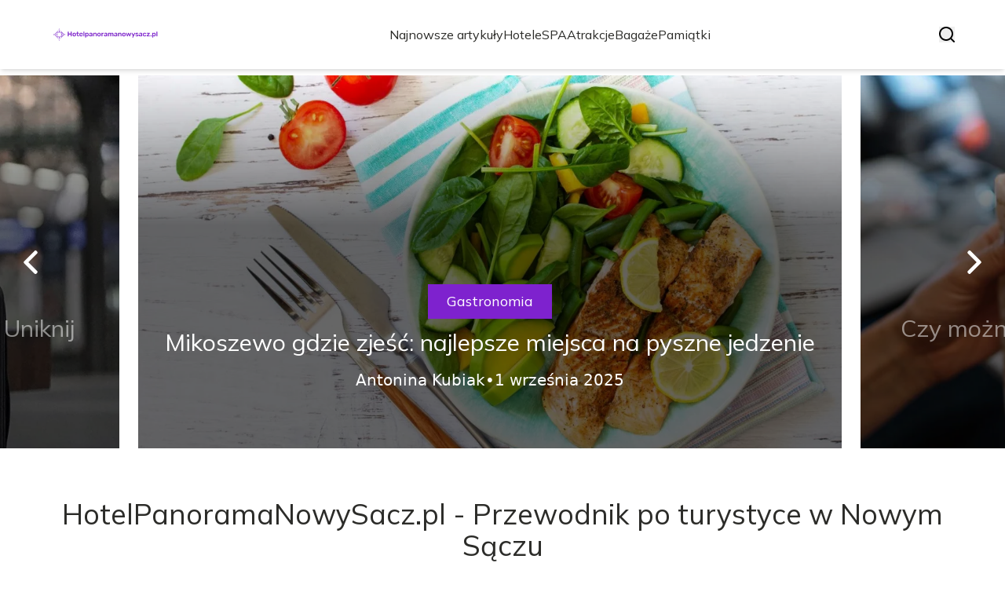

--- FILE ---
content_type: text/html; charset=utf-8
request_url: https://hotelpanoramanowysacz.pl/
body_size: 34095
content:
<!DOCTYPE html><html lang="pl"><head><meta charSet="utf-8"/><meta name="viewport" content="width=device-width, initial-scale=1, maximum-scale=5, user-scalable=yes"/><link rel="preload" as="image" href="https://frpyol0mhkke.compat.objectstorage.eu-frankfurt-1.oraclecloud.com/blogcms-assets/logo/RW57irKB9IdCUgMRUxavjLOGelaOi6s1g5r8yRlE/4f556d285f57a6ffa1c02451525c635d.webp"/><link rel="preload" as="image" href="https://frpyol0mhkke.compat.objectstorage.eu-frankfurt-1.oraclecloud.com/blogcms-assets/thumbnail/r6ASsekGjNTA3YIcoTEAZvvza9vFUV/3348f10dae8cd506386bd0f2f5d34761.webp" fetchPriority="high"/><link rel="preload" as="image" href="https://frpyol0mhkke.compat.objectstorage.eu-frankfurt-1.oraclecloud.com/blogcms-assets/thumbnail/bea7fc2e7cbb69b164f347af2748ea55/mikoszewo-gdzie-zjesc-najlepsze-miejsca-na-pyszne-jedzenie.webp" fetchPriority="high"/><link rel="preload" as="image" href="https://frpyol0mhkke.compat.objectstorage.eu-frankfurt-1.oraclecloud.com/blogcms-assets/thumbnail/00c2a689cac6e73b6f3523f43c09159f/czy-mozna-przewozic-jedzenie-w-bagazu-rejestrowanym-sprawdz-zasady.webp" fetchPriority="high"/><link rel="stylesheet" href="/_next/static/chunks/a0820168f1fe0cd9.css" data-precedence="next"/><link rel="stylesheet" href="/_next/static/chunks/57e6335ef989a200.css" data-precedence="next"/><link rel="stylesheet" href="/_next/static/chunks/f74ef0b30374b823.css" data-precedence="next"/><link rel="preload" as="script" fetchPriority="low" href="/_next/static/chunks/65235e3bf93876f6.js"/><script src="/_next/static/chunks/a13dd6cba6e2cc39.js" async=""></script><script src="/_next/static/chunks/8008d994f91f0fb6.js" async=""></script><script src="/_next/static/chunks/6740f161f60c6ab5.js" async=""></script><script src="/_next/static/chunks/e5a32dc6c98b1c24.js" async=""></script><script src="/_next/static/chunks/turbopack-30abd6c2b342d784.js" async=""></script><script src="/_next/static/chunks/ff1a16fafef87110.js" async=""></script><script src="/_next/static/chunks/64c0a5e3a0354479.js" async=""></script><script src="/_next/static/chunks/9b8f256322c7c094.js" async=""></script><script src="/_next/static/chunks/045444a18529ffd8.js" async=""></script><script src="/_next/static/chunks/ea29285e6346c909.js" async=""></script><script src="/_next/static/chunks/b74c329886258ae8.js" async=""></script><script src="/_next/static/chunks/933aa5eaa1fd32c6.js" async=""></script><script src="/_next/static/chunks/626f90d3de9e4f2f.js" async=""></script><script src="/_next/static/chunks/5c48812a9ea11ca5.js" async=""></script><meta name="next-size-adjust" content=""/><meta name="publication-media-verification" content="2624749c4d444f4ca2adc44b2cb5faeb"/><title>HotelPanoramaNowySacz.pl - Przewodnik po turystyce w Nowym Sączu</title><meta name="description" content="HotelPanoramaNowySacz.pl to kompleksowy przewodnik po atrakcjach turystycznych Nowego Sącza. Znajdziesz tu informacje o najlepszych miejscach, wydarzeniach oraz lokalnych restauracjach, które wzbogacą Twój pobyt w tym malowniczym regionie. Planuj swoją podróż z nami!"/><meta name="publisher" content="https://hotelpanoramanowysacz.pl"/><meta name="robots" content="index, follow"/><meta name="dns-prefetch" content="//cdn.jsdelivr.net"/><meta name="preconnect" content="https://fonts.googleapis.com"/><link rel="canonical" href="https://hotelpanoramanowysacz.pl"/><link rel="icon" href="https://frpyol0mhkke.compat.objectstorage.eu-frankfurt-1.oraclecloud.com/blogcms-assets/favicon/n8rYa3onpOUvt66NdGo5wej52LAc2rEildZGUQHJ/0e8af3a786befc499cfab74e7b5e9bef.webp"/><script src="/_next/static/chunks/a6dad97d9634a72d.js" noModule=""></script></head><body><div hidden=""><!--$--><!--/$--></div><div class="absolute left-0 top-0 opacity-0">hotelpanoramanowysacz.pl</div><main style="color:#2C2C29" class="mulish_248c324-module__GWeNhW__className poppins_17f45ad1-module__GKJNuW__variable inter_28a50bef-module__viJdFW__variable"><script type="application/ld+json">{"@context":"https://schema.org","@type":"ImageObject","url":"https://frpyol0mhkke.compat.objectstorage.eu-frankfurt-1.oraclecloud.com/blogcms-assets/logo/RW57irKB9IdCUgMRUxavjLOGelaOi6s1g5r8yRlE/4f556d285f57a6ffa1c02451525c635d.webp"}</script><script type="application/ld+json">{"@context":"https://schema.org","@type":"Corporation","@id":"https://hotelpanoramanowysacz.pl/","logo":"https://frpyol0mhkke.compat.objectstorage.eu-frankfurt-1.oraclecloud.com/blogcms-assets/logo/RW57irKB9IdCUgMRUxavjLOGelaOi6s1g5r8yRlE/4f556d285f57a6ffa1c02451525c635d.webp","legalName":"hotelpanoramanowysacz.pl","name":"hotelpanoramanowysacz.pl","address":{"@type":"PostalAddress","streetAddress":"Korczaka 76AC, 36-005 Zielona Góra"},"contactPoint":[{"@type":"ContactPoint","telephone":"294 349 873","contactType":"customer service","email":"hello@hotelpanoramanowysacz.pl"}],"sameAs":["https://hotelpanoramanowysacz.pl"],"url":"https://hotelpanoramanowysacz.pl"}</script><!--$!--><template data-dgst="BAILOUT_TO_CLIENT_SIDE_RENDERING"></template><!--/$--><nav><div class="flex max-h-24 items-center bg-white/80 backdrop-blur-sm px-2 py-8 lg:px-0 shadow-md"><div class="standard-container-size-two max-h-24 flex items-center justify-between"><a href="/"><img alt="hotelpanoramanowysacz.pl" title="hotelpanoramanowysacz.pl" width="140" height="140" decoding="async" data-nimg="1" class="w-[120px] xl:w-[140px] hover:scale-90 duration-300" style="color:transparent" src="https://frpyol0mhkke.compat.objectstorage.eu-frankfurt-1.oraclecloud.com/blogcms-assets/logo/RW57irKB9IdCUgMRUxavjLOGelaOi6s1g5r8yRlE/4f556d285f57a6ffa1c02451525c635d.webp"/></a><ul class="uppercase-text hidden gap-12 text-[#2C2C29] lg:flex lg:text-base 2xl:text-lg items-center scrollbar-hide"><li class="min-w-fit"><a class="null" href="/najnowsze-artykuly">Najnowsze artykuły</a></li><li><a class=" hover-purple" href="https://hotelpanoramanowysacz.pl/kategorie/hotele">Hotele</a></li><li><a class=" hover-purple" href="https://hotelpanoramanowysacz.pl/kategorie/spa">SPA</a></li><li><a class=" hover-purple" href="https://hotelpanoramanowysacz.pl/kategorie/atrakcje">Atrakcje</a></li><li><a class=" hover-purple" href="https://hotelpanoramanowysacz.pl/kategorie/bagaze">Bagaże</a></li><li><a class=" hover-purple" href="https://hotelpanoramanowysacz.pl/kategorie/pamiatki">Pamiątki</a></li></ul><div class="hidden lg:flex items-center gap-6"><button title="search-button"><svg width="20" height="20" viewBox="0 0 20 20" fill="black" xmlns="http://www.w3.org/2000/svg"><path id="Search" fill-rule="evenodd" clip-rule="evenodd" d="M2 9C2 5.13401 5.13401 2 9 2C12.866 2 16 5.13401 16 9C16 10.886 15.2542 12.5977 14.0413 13.8564C14.0071 13.8827 13.9742 13.9116 13.9429 13.9429C13.9116 13.9742 13.8827 14.0071 13.8564 14.0413C12.5977 15.2542 10.886 16 9 16C5.13401 16 2 12.866 2 9ZM14.6177 16.0319C13.078 17.2635 11.125 18 9 18C4.02944 18 0 13.9706 0 9C0 4.02944 4.02944 0 9 0C13.9706 0 18 4.02944 18 9C18 11.125 17.2635 13.078 16.0319 14.6177L19.7071 18.2929C20.0976 18.6834 20.0976 19.3166 19.7071 19.7071C19.3166 20.0976 18.6834 20.0976 18.2929 19.7071L14.6177 16.0319Z"></path></svg></button></div><img alt="menu" title="menu" loading="lazy" width="20" height="20" decoding="async" data-nimg="1" class="block lg:hidden" style="color:transparent" src="/_next/static/media/hamburger_menu.b50f777d.svg"/></div></div></nav><script type="application/ld+json">{"@context":"https://schema.org","@type":"BreadcrumbList","itemListElement":[{"@type":"ListItem","position":1,"name":"Strona główna","item":"https://hotelpanoramanowysacz.pl"}]}</script><header class="mt-24 w-full lg:mt-24 overflow-hidden"><div class="relative w-full"><div class="absolute left-0 top-0 z-20 hidden h-full items-center pl-6 lg:flex"><img alt="arrow-left" loading="lazy" width="30" height="30" decoding="async" data-nimg="1" class="rotate-180 cursor-pointer hover:scale-110 transition-transform" style="color:transparent" src="/_next/static/media/right_arrow_white.2faf832b.svg"/></div><div class="hidden lg:block"><div class="flex gap-4 " style="transform:translateX(calc(180px + calc(-1 * (100% - 360px) - 16px)))"><div class="flex-shrink-0" style="width:calc(100% - 360px)"><div class="h-full"><article class="lg:px-3"><figure class="relative h-[400px] lg:h-[475px] 2xl:h-[600px]"><img alt="Czego nie można mieć w bagażu rejestrowanym? Uniknij problemów w podróży" fetchPriority="high" width="966" height="564" decoding="async" data-nimg="1" class="h-full w-full object-cover" style="color:transparent;background-size:cover;background-position:50% 50%;background-repeat:no-repeat;background-image:url(&quot;data:image/svg+xml;charset=utf-8,%3Csvg xmlns=&#x27;http://www.w3.org/2000/svg&#x27; viewBox=&#x27;0 0 966 564&#x27;%3E%3Cfilter id=&#x27;b&#x27; color-interpolation-filters=&#x27;sRGB&#x27;%3E%3CfeGaussianBlur stdDeviation=&#x27;20&#x27;/%3E%3CfeColorMatrix values=&#x27;1 0 0 0 0 0 1 0 0 0 0 0 1 0 0 0 0 0 100 -1&#x27; result=&#x27;s&#x27;/%3E%3CfeFlood x=&#x27;0&#x27; y=&#x27;0&#x27; width=&#x27;100%25&#x27; height=&#x27;100%25&#x27;/%3E%3CfeComposite operator=&#x27;out&#x27; in=&#x27;s&#x27;/%3E%3CfeComposite in2=&#x27;SourceGraphic&#x27;/%3E%3CfeGaussianBlur stdDeviation=&#x27;20&#x27;/%3E%3C/filter%3E%3Cimage width=&#x27;100%25&#x27; height=&#x27;100%25&#x27; x=&#x27;0&#x27; y=&#x27;0&#x27; preserveAspectRatio=&#x27;none&#x27; style=&#x27;filter: url(%23b);&#x27; href=&#x27;[data-uri]&#x27;/%3E%3C/svg%3E&quot;)" src="https://frpyol0mhkke.compat.objectstorage.eu-frankfurt-1.oraclecloud.com/blogcms-assets/thumbnail/r6ASsekGjNTA3YIcoTEAZvvza9vFUV/3348f10dae8cd506386bd0f2f5d34761.webp"/><a href="/czego-nie-mozna-miec-w-bagazu-rejestrowanym-uniknij-problemow-w-podrozy"><div class="hover absolute -bottom-12 md:bottom-0 left-0 flex h-full w-full items-center justify-center bg-gradient-to-t from-black/60 from-60% to-transparent px-6 text-center lg:px-8 2xl:px-0"><div class="relative flex max-w-4xl flex-col items-center lg:top-24 2xl:top-36"><div class="max-w-fit bg-purple uppercase-text px-6 py-2 text-sm text-white lg:text-lg">Bagaże</div><p class="uppercase-text mt-3 line-clamp-2 text-2xl leading-[38px] duration-500 hover:text-white/60 lg:text-3xl 2xl:text-4xl 2xl:leading-[58px] text-white/50">Czego nie można mieć w bagażu rejestrowanym? Uniknij problemów w podróży</p><div class="mt-4 flex w-full items-center justify-center gap-2 font-sans text-sm font-light text-white lg:text-xl"><p>Antonina Kubiak</p>•<p>29 kwietnia 2025</p></div></div></div></a></figure></article></div></div><div class="flex-shrink-0" style="width:calc(100% - 360px)"><div class="h-full"><article class="lg:px-3"><figure class="relative h-[400px] lg:h-[475px] 2xl:h-[600px]"><img alt="Mikoszewo gdzie zjeść: najlepsze miejsca na pyszne jedzenie" fetchPriority="high" width="966" height="564" decoding="async" data-nimg="1" class="h-full w-full object-cover" style="color:transparent;background-size:cover;background-position:50% 50%;background-repeat:no-repeat;background-image:url(&quot;data:image/svg+xml;charset=utf-8,%3Csvg xmlns=&#x27;http://www.w3.org/2000/svg&#x27; viewBox=&#x27;0 0 966 564&#x27;%3E%3Cfilter id=&#x27;b&#x27; color-interpolation-filters=&#x27;sRGB&#x27;%3E%3CfeGaussianBlur stdDeviation=&#x27;20&#x27;/%3E%3CfeColorMatrix values=&#x27;1 0 0 0 0 0 1 0 0 0 0 0 1 0 0 0 0 0 100 -1&#x27; result=&#x27;s&#x27;/%3E%3CfeFlood x=&#x27;0&#x27; y=&#x27;0&#x27; width=&#x27;100%25&#x27; height=&#x27;100%25&#x27;/%3E%3CfeComposite operator=&#x27;out&#x27; in=&#x27;s&#x27;/%3E%3CfeComposite in2=&#x27;SourceGraphic&#x27;/%3E%3CfeGaussianBlur stdDeviation=&#x27;20&#x27;/%3E%3C/filter%3E%3Cimage width=&#x27;100%25&#x27; height=&#x27;100%25&#x27; x=&#x27;0&#x27; y=&#x27;0&#x27; preserveAspectRatio=&#x27;none&#x27; style=&#x27;filter: url(%23b);&#x27; href=&#x27;[data-uri]&#x27;/%3E%3C/svg%3E&quot;)" src="https://frpyol0mhkke.compat.objectstorage.eu-frankfurt-1.oraclecloud.com/blogcms-assets/thumbnail/bea7fc2e7cbb69b164f347af2748ea55/mikoszewo-gdzie-zjesc-najlepsze-miejsca-na-pyszne-jedzenie.webp"/><a href="/mikoszewo-gdzie-zjesc-najlepsze-miejsca-na-pyszne-jedzenie"><div class="hover absolute -bottom-12 md:bottom-0 left-0 flex h-full w-full items-center justify-center bg-gradient-to-t from-black/60 from-60% to-transparent px-6 text-center lg:px-8 2xl:px-0"><div class="relative flex max-w-4xl flex-col items-center lg:top-24 2xl:top-36"><div class="max-w-fit bg-purple uppercase-text px-6 py-2 text-sm text-white lg:text-lg">Gastronomia</div><p class="uppercase-text mt-3 line-clamp-2 text-2xl leading-[38px] duration-500 hover:text-white/60 lg:text-3xl 2xl:text-4xl 2xl:leading-[58px] text-white">Mikoszewo gdzie zjeść: najlepsze miejsca na pyszne jedzenie</p><div class="mt-4 flex w-full items-center justify-center gap-2 font-sans text-sm font-light text-white lg:text-xl"><p>Antonina Kubiak</p>•<p>1 września 2025</p></div></div></div></a></figure></article></div></div><div class="flex-shrink-0" style="width:calc(100% - 360px)"><div class="h-full"><article class="lg:px-3"><figure class="relative h-[400px] lg:h-[475px] 2xl:h-[600px]"><img alt="Czy można przewozić jedzenie w bagażu rejestrowanym? Sprawdź zasady!" fetchPriority="high" width="966" height="564" decoding="async" data-nimg="1" class="h-full w-full object-cover" style="color:transparent;background-size:cover;background-position:50% 50%;background-repeat:no-repeat;background-image:url(&quot;data:image/svg+xml;charset=utf-8,%3Csvg xmlns=&#x27;http://www.w3.org/2000/svg&#x27; viewBox=&#x27;0 0 966 564&#x27;%3E%3Cfilter id=&#x27;b&#x27; color-interpolation-filters=&#x27;sRGB&#x27;%3E%3CfeGaussianBlur stdDeviation=&#x27;20&#x27;/%3E%3CfeColorMatrix values=&#x27;1 0 0 0 0 0 1 0 0 0 0 0 1 0 0 0 0 0 100 -1&#x27; result=&#x27;s&#x27;/%3E%3CfeFlood x=&#x27;0&#x27; y=&#x27;0&#x27; width=&#x27;100%25&#x27; height=&#x27;100%25&#x27;/%3E%3CfeComposite operator=&#x27;out&#x27; in=&#x27;s&#x27;/%3E%3CfeComposite in2=&#x27;SourceGraphic&#x27;/%3E%3CfeGaussianBlur stdDeviation=&#x27;20&#x27;/%3E%3C/filter%3E%3Cimage width=&#x27;100%25&#x27; height=&#x27;100%25&#x27; x=&#x27;0&#x27; y=&#x27;0&#x27; preserveAspectRatio=&#x27;none&#x27; style=&#x27;filter: url(%23b);&#x27; href=&#x27;[data-uri]&#x27;/%3E%3C/svg%3E&quot;)" src="https://frpyol0mhkke.compat.objectstorage.eu-frankfurt-1.oraclecloud.com/blogcms-assets/thumbnail/00c2a689cac6e73b6f3523f43c09159f/czy-mozna-przewozic-jedzenie-w-bagazu-rejestrowanym-sprawdz-zasady.webp"/><a href="/czy-mozna-przewozic-jedzenie-w-bagazu-rejestrowanym-sprawdz-zasady"><div class="hover absolute -bottom-12 md:bottom-0 left-0 flex h-full w-full items-center justify-center bg-gradient-to-t from-black/60 from-60% to-transparent px-6 text-center lg:px-8 2xl:px-0"><div class="relative flex max-w-4xl flex-col items-center lg:top-24 2xl:top-36"><div class="max-w-fit bg-purple uppercase-text px-6 py-2 text-sm text-white lg:text-lg">Bagaże</div><p class="uppercase-text mt-3 line-clamp-2 text-2xl leading-[38px] duration-500 hover:text-white/60 lg:text-3xl 2xl:text-4xl 2xl:leading-[58px] text-white/50">Czy można przewozić jedzenie w bagażu rejestrowanym? Sprawdź zasady!</p><div class="mt-4 flex w-full items-center justify-center gap-2 font-sans text-sm font-light text-white lg:text-xl"><p>Antonina Kubiak</p>•<p>29 kwietnia 2025</p></div></div></div></a></figure></article></div></div><div class="flex-shrink-0" style="width:calc(100% - 360px)"><div class="h-full"><article class="lg:px-3"><figure class="relative h-[400px] lg:h-[475px] 2xl:h-[600px]"><img alt="Czego nie można mieć w bagażu rejestrowanym? Uniknij problemów w podróży" fetchPriority="auto" loading="lazy" width="966" height="564" decoding="async" data-nimg="1" class="h-full w-full object-cover" style="color:transparent;background-size:cover;background-position:50% 50%;background-repeat:no-repeat;background-image:url(&quot;data:image/svg+xml;charset=utf-8,%3Csvg xmlns=&#x27;http://www.w3.org/2000/svg&#x27; viewBox=&#x27;0 0 966 564&#x27;%3E%3Cfilter id=&#x27;b&#x27; color-interpolation-filters=&#x27;sRGB&#x27;%3E%3CfeGaussianBlur stdDeviation=&#x27;20&#x27;/%3E%3CfeColorMatrix values=&#x27;1 0 0 0 0 0 1 0 0 0 0 0 1 0 0 0 0 0 100 -1&#x27; result=&#x27;s&#x27;/%3E%3CfeFlood x=&#x27;0&#x27; y=&#x27;0&#x27; width=&#x27;100%25&#x27; height=&#x27;100%25&#x27;/%3E%3CfeComposite operator=&#x27;out&#x27; in=&#x27;s&#x27;/%3E%3CfeComposite in2=&#x27;SourceGraphic&#x27;/%3E%3CfeGaussianBlur stdDeviation=&#x27;20&#x27;/%3E%3C/filter%3E%3Cimage width=&#x27;100%25&#x27; height=&#x27;100%25&#x27; x=&#x27;0&#x27; y=&#x27;0&#x27; preserveAspectRatio=&#x27;none&#x27; style=&#x27;filter: url(%23b);&#x27; href=&#x27;[data-uri]&#x27;/%3E%3C/svg%3E&quot;)" src="https://frpyol0mhkke.compat.objectstorage.eu-frankfurt-1.oraclecloud.com/blogcms-assets/thumbnail/r6ASsekGjNTA3YIcoTEAZvvza9vFUV/3348f10dae8cd506386bd0f2f5d34761.webp"/><a href="/czego-nie-mozna-miec-w-bagazu-rejestrowanym-uniknij-problemow-w-podrozy"><div class="hover absolute -bottom-12 md:bottom-0 left-0 flex h-full w-full items-center justify-center bg-gradient-to-t from-black/60 from-60% to-transparent px-6 text-center lg:px-8 2xl:px-0"><div class="relative flex max-w-4xl flex-col items-center lg:top-24 2xl:top-36"><div class="max-w-fit bg-purple uppercase-text px-6 py-2 text-sm text-white lg:text-lg">Bagaże</div><p class="uppercase-text mt-3 line-clamp-2 text-2xl leading-[38px] duration-500 hover:text-white/60 lg:text-3xl 2xl:text-4xl 2xl:leading-[58px] text-white/50">Czego nie można mieć w bagażu rejestrowanym? Uniknij problemów w podróży</p><div class="mt-4 flex w-full items-center justify-center gap-2 font-sans text-sm font-light text-white lg:text-xl"><p>Antonina Kubiak</p>•<p>29 kwietnia 2025</p></div></div></div></a></figure></article></div></div><div class="flex-shrink-0" style="width:calc(100% - 360px)"><div class="h-full"><article class="lg:px-3"><figure class="relative h-[400px] lg:h-[475px] 2xl:h-[600px]"><img alt="Mikoszewo gdzie zjeść: najlepsze miejsca na pyszne jedzenie" fetchPriority="auto" loading="lazy" width="966" height="564" decoding="async" data-nimg="1" class="h-full w-full object-cover" style="color:transparent;background-size:cover;background-position:50% 50%;background-repeat:no-repeat;background-image:url(&quot;data:image/svg+xml;charset=utf-8,%3Csvg xmlns=&#x27;http://www.w3.org/2000/svg&#x27; viewBox=&#x27;0 0 966 564&#x27;%3E%3Cfilter id=&#x27;b&#x27; color-interpolation-filters=&#x27;sRGB&#x27;%3E%3CfeGaussianBlur stdDeviation=&#x27;20&#x27;/%3E%3CfeColorMatrix values=&#x27;1 0 0 0 0 0 1 0 0 0 0 0 1 0 0 0 0 0 100 -1&#x27; result=&#x27;s&#x27;/%3E%3CfeFlood x=&#x27;0&#x27; y=&#x27;0&#x27; width=&#x27;100%25&#x27; height=&#x27;100%25&#x27;/%3E%3CfeComposite operator=&#x27;out&#x27; in=&#x27;s&#x27;/%3E%3CfeComposite in2=&#x27;SourceGraphic&#x27;/%3E%3CfeGaussianBlur stdDeviation=&#x27;20&#x27;/%3E%3C/filter%3E%3Cimage width=&#x27;100%25&#x27; height=&#x27;100%25&#x27; x=&#x27;0&#x27; y=&#x27;0&#x27; preserveAspectRatio=&#x27;none&#x27; style=&#x27;filter: url(%23b);&#x27; href=&#x27;[data-uri]&#x27;/%3E%3C/svg%3E&quot;)" src="https://frpyol0mhkke.compat.objectstorage.eu-frankfurt-1.oraclecloud.com/blogcms-assets/thumbnail/bea7fc2e7cbb69b164f347af2748ea55/mikoszewo-gdzie-zjesc-najlepsze-miejsca-na-pyszne-jedzenie.webp"/><a href="/mikoszewo-gdzie-zjesc-najlepsze-miejsca-na-pyszne-jedzenie"><div class="hover absolute -bottom-12 md:bottom-0 left-0 flex h-full w-full items-center justify-center bg-gradient-to-t from-black/60 from-60% to-transparent px-6 text-center lg:px-8 2xl:px-0"><div class="relative flex max-w-4xl flex-col items-center lg:top-24 2xl:top-36"><div class="max-w-fit bg-purple uppercase-text px-6 py-2 text-sm text-white lg:text-lg">Gastronomia</div><p class="uppercase-text mt-3 line-clamp-2 text-2xl leading-[38px] duration-500 hover:text-white/60 lg:text-3xl 2xl:text-4xl 2xl:leading-[58px] text-white/50">Mikoszewo gdzie zjeść: najlepsze miejsca na pyszne jedzenie</p><div class="mt-4 flex w-full items-center justify-center gap-2 font-sans text-sm font-light text-white lg:text-xl"><p>Antonina Kubiak</p>•<p>1 września 2025</p></div></div></div></a></figure></article></div></div></div></div><div class="lg:hidden overflow-hidden touch-pan-y"><div class="flex " style="transform:translateX(calc(-100% + 0px))"><div class="w-full flex-shrink-0"><article class="lg:px-3"><figure class="relative h-[400px] lg:h-[475px] 2xl:h-[600px]"><img alt="Czego nie można mieć w bagażu rejestrowanym? Uniknij problemów w podróży" fetchPriority="high" width="966" height="564" decoding="async" data-nimg="1" class="h-full w-full object-cover" style="color:transparent;background-size:cover;background-position:50% 50%;background-repeat:no-repeat;background-image:url(&quot;data:image/svg+xml;charset=utf-8,%3Csvg xmlns=&#x27;http://www.w3.org/2000/svg&#x27; viewBox=&#x27;0 0 966 564&#x27;%3E%3Cfilter id=&#x27;b&#x27; color-interpolation-filters=&#x27;sRGB&#x27;%3E%3CfeGaussianBlur stdDeviation=&#x27;20&#x27;/%3E%3CfeColorMatrix values=&#x27;1 0 0 0 0 0 1 0 0 0 0 0 1 0 0 0 0 0 100 -1&#x27; result=&#x27;s&#x27;/%3E%3CfeFlood x=&#x27;0&#x27; y=&#x27;0&#x27; width=&#x27;100%25&#x27; height=&#x27;100%25&#x27;/%3E%3CfeComposite operator=&#x27;out&#x27; in=&#x27;s&#x27;/%3E%3CfeComposite in2=&#x27;SourceGraphic&#x27;/%3E%3CfeGaussianBlur stdDeviation=&#x27;20&#x27;/%3E%3C/filter%3E%3Cimage width=&#x27;100%25&#x27; height=&#x27;100%25&#x27; x=&#x27;0&#x27; y=&#x27;0&#x27; preserveAspectRatio=&#x27;none&#x27; style=&#x27;filter: url(%23b);&#x27; href=&#x27;[data-uri]&#x27;/%3E%3C/svg%3E&quot;)" src="https://frpyol0mhkke.compat.objectstorage.eu-frankfurt-1.oraclecloud.com/blogcms-assets/thumbnail/r6ASsekGjNTA3YIcoTEAZvvza9vFUV/3348f10dae8cd506386bd0f2f5d34761.webp"/><a href="/czego-nie-mozna-miec-w-bagazu-rejestrowanym-uniknij-problemow-w-podrozy"><div class="hover absolute -bottom-12 md:bottom-0 left-0 flex h-full w-full items-center justify-center bg-gradient-to-t from-black/60 from-60% to-transparent px-6 text-center lg:px-8 2xl:px-0"><div class="relative flex max-w-4xl flex-col items-center lg:top-24 2xl:top-36"><div class="max-w-fit bg-purple uppercase-text px-6 py-2 text-sm text-white lg:text-lg">Bagaże</div><p class="uppercase-text mt-3 line-clamp-2 text-2xl leading-[38px] duration-500 hover:text-white/60 lg:text-3xl 2xl:text-4xl 2xl:leading-[58px] text-white">Czego nie można mieć w bagażu rejestrowanym? Uniknij problemów w podróży</p><div class="mt-4 flex w-full items-center justify-center gap-2 font-sans text-sm font-light text-white lg:text-xl"><p>Antonina Kubiak</p>•<p>29 kwietnia 2025</p></div></div></div></a></figure></article></div><div class="w-full flex-shrink-0"><article class="lg:px-3"><figure class="relative h-[400px] lg:h-[475px] 2xl:h-[600px]"><img alt="Mikoszewo gdzie zjeść: najlepsze miejsca na pyszne jedzenie" fetchPriority="high" width="966" height="564" decoding="async" data-nimg="1" class="h-full w-full object-cover" style="color:transparent;background-size:cover;background-position:50% 50%;background-repeat:no-repeat;background-image:url(&quot;data:image/svg+xml;charset=utf-8,%3Csvg xmlns=&#x27;http://www.w3.org/2000/svg&#x27; viewBox=&#x27;0 0 966 564&#x27;%3E%3Cfilter id=&#x27;b&#x27; color-interpolation-filters=&#x27;sRGB&#x27;%3E%3CfeGaussianBlur stdDeviation=&#x27;20&#x27;/%3E%3CfeColorMatrix values=&#x27;1 0 0 0 0 0 1 0 0 0 0 0 1 0 0 0 0 0 100 -1&#x27; result=&#x27;s&#x27;/%3E%3CfeFlood x=&#x27;0&#x27; y=&#x27;0&#x27; width=&#x27;100%25&#x27; height=&#x27;100%25&#x27;/%3E%3CfeComposite operator=&#x27;out&#x27; in=&#x27;s&#x27;/%3E%3CfeComposite in2=&#x27;SourceGraphic&#x27;/%3E%3CfeGaussianBlur stdDeviation=&#x27;20&#x27;/%3E%3C/filter%3E%3Cimage width=&#x27;100%25&#x27; height=&#x27;100%25&#x27; x=&#x27;0&#x27; y=&#x27;0&#x27; preserveAspectRatio=&#x27;none&#x27; style=&#x27;filter: url(%23b);&#x27; href=&#x27;[data-uri]&#x27;/%3E%3C/svg%3E&quot;)" src="https://frpyol0mhkke.compat.objectstorage.eu-frankfurt-1.oraclecloud.com/blogcms-assets/thumbnail/bea7fc2e7cbb69b164f347af2748ea55/mikoszewo-gdzie-zjesc-najlepsze-miejsca-na-pyszne-jedzenie.webp"/><a href="/mikoszewo-gdzie-zjesc-najlepsze-miejsca-na-pyszne-jedzenie"><div class="hover absolute -bottom-12 md:bottom-0 left-0 flex h-full w-full items-center justify-center bg-gradient-to-t from-black/60 from-60% to-transparent px-6 text-center lg:px-8 2xl:px-0"><div class="relative flex max-w-4xl flex-col items-center lg:top-24 2xl:top-36"><div class="max-w-fit bg-purple uppercase-text px-6 py-2 text-sm text-white lg:text-lg">Gastronomia</div><p class="uppercase-text mt-3 line-clamp-2 text-2xl leading-[38px] duration-500 hover:text-white/60 lg:text-3xl 2xl:text-4xl 2xl:leading-[58px] text-white">Mikoszewo gdzie zjeść: najlepsze miejsca na pyszne jedzenie</p><div class="mt-4 flex w-full items-center justify-center gap-2 font-sans text-sm font-light text-white lg:text-xl"><p>Antonina Kubiak</p>•<p>1 września 2025</p></div></div></div></a></figure></article></div><div class="w-full flex-shrink-0"><article class="lg:px-3"><figure class="relative h-[400px] lg:h-[475px] 2xl:h-[600px]"><img alt="Czy można przewozić jedzenie w bagażu rejestrowanym? Sprawdź zasady!" fetchPriority="high" width="966" height="564" decoding="async" data-nimg="1" class="h-full w-full object-cover" style="color:transparent;background-size:cover;background-position:50% 50%;background-repeat:no-repeat;background-image:url(&quot;data:image/svg+xml;charset=utf-8,%3Csvg xmlns=&#x27;http://www.w3.org/2000/svg&#x27; viewBox=&#x27;0 0 966 564&#x27;%3E%3Cfilter id=&#x27;b&#x27; color-interpolation-filters=&#x27;sRGB&#x27;%3E%3CfeGaussianBlur stdDeviation=&#x27;20&#x27;/%3E%3CfeColorMatrix values=&#x27;1 0 0 0 0 0 1 0 0 0 0 0 1 0 0 0 0 0 100 -1&#x27; result=&#x27;s&#x27;/%3E%3CfeFlood x=&#x27;0&#x27; y=&#x27;0&#x27; width=&#x27;100%25&#x27; height=&#x27;100%25&#x27;/%3E%3CfeComposite operator=&#x27;out&#x27; in=&#x27;s&#x27;/%3E%3CfeComposite in2=&#x27;SourceGraphic&#x27;/%3E%3CfeGaussianBlur stdDeviation=&#x27;20&#x27;/%3E%3C/filter%3E%3Cimage width=&#x27;100%25&#x27; height=&#x27;100%25&#x27; x=&#x27;0&#x27; y=&#x27;0&#x27; preserveAspectRatio=&#x27;none&#x27; style=&#x27;filter: url(%23b);&#x27; href=&#x27;[data-uri]&#x27;/%3E%3C/svg%3E&quot;)" src="https://frpyol0mhkke.compat.objectstorage.eu-frankfurt-1.oraclecloud.com/blogcms-assets/thumbnail/00c2a689cac6e73b6f3523f43c09159f/czy-mozna-przewozic-jedzenie-w-bagazu-rejestrowanym-sprawdz-zasady.webp"/><a href="/czy-mozna-przewozic-jedzenie-w-bagazu-rejestrowanym-sprawdz-zasady"><div class="hover absolute -bottom-12 md:bottom-0 left-0 flex h-full w-full items-center justify-center bg-gradient-to-t from-black/60 from-60% to-transparent px-6 text-center lg:px-8 2xl:px-0"><div class="relative flex max-w-4xl flex-col items-center lg:top-24 2xl:top-36"><div class="max-w-fit bg-purple uppercase-text px-6 py-2 text-sm text-white lg:text-lg">Bagaże</div><p class="uppercase-text mt-3 line-clamp-2 text-2xl leading-[38px] duration-500 hover:text-white/60 lg:text-3xl 2xl:text-4xl 2xl:leading-[58px] text-white">Czy można przewozić jedzenie w bagażu rejestrowanym? Sprawdź zasady!</p><div class="mt-4 flex w-full items-center justify-center gap-2 font-sans text-sm font-light text-white lg:text-xl"><p>Antonina Kubiak</p>•<p>29 kwietnia 2025</p></div></div></div></a></figure></article></div><div class="w-full flex-shrink-0"><article class="lg:px-3"><figure class="relative h-[400px] lg:h-[475px] 2xl:h-[600px]"><img alt="Czego nie można mieć w bagażu rejestrowanym? Uniknij problemów w podróży" fetchPriority="auto" loading="lazy" width="966" height="564" decoding="async" data-nimg="1" class="h-full w-full object-cover" style="color:transparent;background-size:cover;background-position:50% 50%;background-repeat:no-repeat;background-image:url(&quot;data:image/svg+xml;charset=utf-8,%3Csvg xmlns=&#x27;http://www.w3.org/2000/svg&#x27; viewBox=&#x27;0 0 966 564&#x27;%3E%3Cfilter id=&#x27;b&#x27; color-interpolation-filters=&#x27;sRGB&#x27;%3E%3CfeGaussianBlur stdDeviation=&#x27;20&#x27;/%3E%3CfeColorMatrix values=&#x27;1 0 0 0 0 0 1 0 0 0 0 0 1 0 0 0 0 0 100 -1&#x27; result=&#x27;s&#x27;/%3E%3CfeFlood x=&#x27;0&#x27; y=&#x27;0&#x27; width=&#x27;100%25&#x27; height=&#x27;100%25&#x27;/%3E%3CfeComposite operator=&#x27;out&#x27; in=&#x27;s&#x27;/%3E%3CfeComposite in2=&#x27;SourceGraphic&#x27;/%3E%3CfeGaussianBlur stdDeviation=&#x27;20&#x27;/%3E%3C/filter%3E%3Cimage width=&#x27;100%25&#x27; height=&#x27;100%25&#x27; x=&#x27;0&#x27; y=&#x27;0&#x27; preserveAspectRatio=&#x27;none&#x27; style=&#x27;filter: url(%23b);&#x27; href=&#x27;[data-uri]&#x27;/%3E%3C/svg%3E&quot;)" src="https://frpyol0mhkke.compat.objectstorage.eu-frankfurt-1.oraclecloud.com/blogcms-assets/thumbnail/r6ASsekGjNTA3YIcoTEAZvvza9vFUV/3348f10dae8cd506386bd0f2f5d34761.webp"/><a href="/czego-nie-mozna-miec-w-bagazu-rejestrowanym-uniknij-problemow-w-podrozy"><div class="hover absolute -bottom-12 md:bottom-0 left-0 flex h-full w-full items-center justify-center bg-gradient-to-t from-black/60 from-60% to-transparent px-6 text-center lg:px-8 2xl:px-0"><div class="relative flex max-w-4xl flex-col items-center lg:top-24 2xl:top-36"><div class="max-w-fit bg-purple uppercase-text px-6 py-2 text-sm text-white lg:text-lg">Bagaże</div><p class="uppercase-text mt-3 line-clamp-2 text-2xl leading-[38px] duration-500 hover:text-white/60 lg:text-3xl 2xl:text-4xl 2xl:leading-[58px] text-white">Czego nie można mieć w bagażu rejestrowanym? Uniknij problemów w podróży</p><div class="mt-4 flex w-full items-center justify-center gap-2 font-sans text-sm font-light text-white lg:text-xl"><p>Antonina Kubiak</p>•<p>29 kwietnia 2025</p></div></div></div></a></figure></article></div><div class="w-full flex-shrink-0"><article class="lg:px-3"><figure class="relative h-[400px] lg:h-[475px] 2xl:h-[600px]"><img alt="Mikoszewo gdzie zjeść: najlepsze miejsca na pyszne jedzenie" fetchPriority="auto" loading="lazy" width="966" height="564" decoding="async" data-nimg="1" class="h-full w-full object-cover" style="color:transparent;background-size:cover;background-position:50% 50%;background-repeat:no-repeat;background-image:url(&quot;data:image/svg+xml;charset=utf-8,%3Csvg xmlns=&#x27;http://www.w3.org/2000/svg&#x27; viewBox=&#x27;0 0 966 564&#x27;%3E%3Cfilter id=&#x27;b&#x27; color-interpolation-filters=&#x27;sRGB&#x27;%3E%3CfeGaussianBlur stdDeviation=&#x27;20&#x27;/%3E%3CfeColorMatrix values=&#x27;1 0 0 0 0 0 1 0 0 0 0 0 1 0 0 0 0 0 100 -1&#x27; result=&#x27;s&#x27;/%3E%3CfeFlood x=&#x27;0&#x27; y=&#x27;0&#x27; width=&#x27;100%25&#x27; height=&#x27;100%25&#x27;/%3E%3CfeComposite operator=&#x27;out&#x27; in=&#x27;s&#x27;/%3E%3CfeComposite in2=&#x27;SourceGraphic&#x27;/%3E%3CfeGaussianBlur stdDeviation=&#x27;20&#x27;/%3E%3C/filter%3E%3Cimage width=&#x27;100%25&#x27; height=&#x27;100%25&#x27; x=&#x27;0&#x27; y=&#x27;0&#x27; preserveAspectRatio=&#x27;none&#x27; style=&#x27;filter: url(%23b);&#x27; href=&#x27;[data-uri]&#x27;/%3E%3C/svg%3E&quot;)" src="https://frpyol0mhkke.compat.objectstorage.eu-frankfurt-1.oraclecloud.com/blogcms-assets/thumbnail/bea7fc2e7cbb69b164f347af2748ea55/mikoszewo-gdzie-zjesc-najlepsze-miejsca-na-pyszne-jedzenie.webp"/><a href="/mikoszewo-gdzie-zjesc-najlepsze-miejsca-na-pyszne-jedzenie"><div class="hover absolute -bottom-12 md:bottom-0 left-0 flex h-full w-full items-center justify-center bg-gradient-to-t from-black/60 from-60% to-transparent px-6 text-center lg:px-8 2xl:px-0"><div class="relative flex max-w-4xl flex-col items-center lg:top-24 2xl:top-36"><div class="max-w-fit bg-purple uppercase-text px-6 py-2 text-sm text-white lg:text-lg">Gastronomia</div><p class="uppercase-text mt-3 line-clamp-2 text-2xl leading-[38px] duration-500 hover:text-white/60 lg:text-3xl 2xl:text-4xl 2xl:leading-[58px] text-white">Mikoszewo gdzie zjeść: najlepsze miejsca na pyszne jedzenie</p><div class="mt-4 flex w-full items-center justify-center gap-2 font-sans text-sm font-light text-white lg:text-xl"><p>Antonina Kubiak</p>•<p>1 września 2025</p></div></div></div></a></figure></article></div></div></div><div class="absolute right-0 top-0 z-20 hidden h-full items-center pr-6 lg:flex"><img alt="arrow-right" loading="lazy" width="30" height="30" decoding="async" data-nimg="1" class="cursor-pointer hover:scale-110 transition-transform" style="color:transparent" src="/_next/static/media/right_arrow_white.2faf832b.svg"/></div></div></header><section class="standard-container-size-two"><section class="mt-10 w-full lg:mt-16"><div class="flex w-full justify-center"><div class="relative flex w-full justify-center"><h1 class="uppercase-text max-w-fit text-center text-2xl lg:text-4xl">HotelPanoramaNowySacz.pl - Przewodnik po turystyce w Nowym Sączu</h1></div></div><h2 class="mt-2 px-2 text-center font-sans text-base text-[#575756] lg:mt-8 lg:px-0 lg:text-xl">Polecane artykuły</h2><article><figure class="relative mt-10 lg:mt-12"><img alt="Czy waga bagażu się sumuje? Oto co musisz wiedzieć przed lotem" loading="lazy" width="1200" height="500" decoding="async" data-nimg="1" class="h-[360px] w-full object-cover lg:h-[700px]" style="color:transparent" src="https://frpyol0mhkke.compat.objectstorage.eu-frankfurt-1.oraclecloud.com/blogcms-assets/thumbnail/9d7a1ea6fc272219442782881cd44991/czy-waga-bagazu-sie-sumuje-oto-co-musisz-wiedziec-przed-lotem.webp"/><a href="czy-waga-bagazu-sie-sumuje-oto-co-musisz-wiedziec-przed-lotem"><div class="absolute left-0 top-0 flex h-full w-full items-end justify-center"><div class="flex w-4/5 flex-col items-center justify-center bg-white px-4 py-0 pt-8 lg:w-3/4 lg:px-6 lg:py-8 lg:pt-10"><div class="flex flex-col items-center text-center"><div class="bg-purple uppercase-text px-6 py-2 text-xs text-white duration-300 lg:px-8 lg:text-base">Bagaże</div><p class="uppercase-text mb-3 mt-4 max-w-2xl text-center text-lg leading-[28px] lg:text-[40px] lg:leading-[60px]">Czy waga bagażu się sumuje? Oto co musisz wiedzieć przed lotem</p><p class="hidden font-sans text-[#575756] lg:block">Sprawdź, czy waga bagażu się sumuje, gdy podróżujesz z innymi. Dowiedz się, jak optymalizować bagaż, aby uniknąć dodatkowych opłat.</p><div class="mt-6 hidden items-center gap-2.5 font-sans text-[#575756] lg:flex"><img alt="Antonina Kubiak" loading="lazy" width="30" height="30" decoding="async" data-nimg="1" class="rounded-full" style="color:transparent" src="https://frpyol0mhkke.compat.objectstorage.eu-frankfurt-1.oraclecloud.com/blogcms-assets/avatar/C1nSaIl0hjpYC0MQRiL9hZdXjyPAMoVmNdIfiV7b/c8c95404631378a6b1afb653d6e92081.webp"/><span>Antonina Kubiak</span>•<span>28 kwietnia 2025</span></div></div></div></div></a></figure><p class="mt-8 max-w-4xl text-center font-sans text-sm text-[#575756] lg:hidden">Sprawdź, czy waga bagażu się sumuje, gdy podróżujesz z innymi. Dowiedz się, jak optymalizować bagaż, aby uniknąć dodatkowych opłat.</p><div class="mt-6 flex items-center justify-center gap-2.5 font-sans text-sm text-[#575756] lg:hidden"><img alt="Antonina Kubiak" loading="lazy" width="30" height="30" decoding="async" data-nimg="1" class="rounded-full" style="color:transparent" src="https://frpyol0mhkke.compat.objectstorage.eu-frankfurt-1.oraclecloud.com/blogcms-assets/avatar/C1nSaIl0hjpYC0MQRiL9hZdXjyPAMoVmNdIfiV7b/c8c95404631378a6b1afb653d6e92081.webp"/><span>Antonina Kubiak</span>•<span>28 kwietnia 2025</span></div></article><div class="mt-8 grid grid-cols-1 gap-8 lg:grid-cols-3"><article><a href="/jaki-jest-najdrozszy-hotel-na-swiecie-odkryj-niezwykle-luksusy"><img alt="Jaki jest najdroższy hotel na świecie? Odkryj niezwykłe luksusy" fetchPriority="auto" loading="lazy" width="360" height="280" decoding="async" data-nimg="1" class="w-full object-cover lg:h-[250px] 2xl:h-[280px]" style="color:transparent" src="https://frpyol0mhkke.compat.objectstorage.eu-frankfurt-1.oraclecloud.com/blogcms-assets/thumbnail/27cacf57ac256e9dae80b82c344c1954/jaki-jest-najdrozszy-hotel-na-swiecie-odkryj-niezwykle-luksusy.webp"/></a><div class="flex w-full flex-col items-center text-center"><a href="/kategorie/hotele"><div class="mt-6 lg:mt-8 bg-purple uppercase-text px-6 py-1.5 text-sm text-white duration-300 hover:bg-[#575756] lg:text-base">Hotele</div></a><a href="/jaki-jest-najdrozszy-hotel-na-swiecie-odkryj-niezwykle-luksusy"><p class="uppercase-text mb-2 mt-4 line-clamp-2  lg:mb-2 lg:mt-6 text-xl 2xl:text-2xl">Jaki jest najdroższy hotel na świecie? Odkryj niezwykłe luksusy</p></a><p class="line-clamp-3 font-sans text-sm lg:text-base">Najdroższym hotelem na świecie jest Hotel President Wilson w Genewie. Sprawdź, co czyni go wyjątkowym miejscem dla luksusowych podróżników.</p><div class="mt-4 flex items-center gap-1 font-sans text-xs"><div class="flex items-center gap-3"><a href="/autorzy/antonina-kubiak"><img title="Antonina Kubiak" alt="Antonina Kubiak" loading="lazy" width="30" height="30" decoding="async" data-nimg="1" class="rounded-full" style="color:transparent" src="https://frpyol0mhkke.compat.objectstorage.eu-frankfurt-1.oraclecloud.com/blogcms-assets/avatar/C1nSaIl0hjpYC0MQRiL9hZdXjyPAMoVmNdIfiV7b/c8c95404631378a6b1afb653d6e92081.webp"/></a><a href="/autorzy/antonina-kubiak"><p class="line-clamp-1">Antonina Kubiak</p></a></div>•<div>28 kwietnia 2025</div></div></div></article><article><a href="/atrakcje-w-zebie-odkryj-najciekawsze-miejsca-w-tej-urokliwej-miejscowosci"><img alt="Atrakcje w Zębie: Odkryj najciekawsze miejsca w tej urokliwej miejscowości" fetchPriority="auto" loading="lazy" width="360" height="280" decoding="async" data-nimg="1" class="w-full object-cover lg:h-[250px] 2xl:h-[280px]" style="color:transparent" src="https://frpyol0mhkke.compat.objectstorage.eu-frankfurt-1.oraclecloud.com/blogcms-assets/thumbnail/nPMAGk2chAR002w2qrSv045JZ6neyS/20229560931b2ca81095f801fdd8cfc5.webp"/></a><div class="flex w-full flex-col items-center text-center"><a href="/kategorie/atrakcje"><div class="mt-6 lg:mt-8 bg-purple uppercase-text px-6 py-1.5 text-sm text-white duration-300 hover:bg-[#575756] lg:text-base">Atrakcje</div></a><a href="/atrakcje-w-zebie-odkryj-najciekawsze-miejsca-w-tej-urokliwej-miejscowosci"><p class="uppercase-text mb-2 mt-4 line-clamp-2  lg:mb-2 lg:mt-6 text-xl 2xl:text-2xl">Atrakcje w Zębie: Odkryj najciekawsze miejsca w tej urokliwej miejscowości</p></a><p class="line-clamp-3 font-sans text-sm lg:text-base">Ząb to miejscowość pełna atrakcji, idealna dla miłośników górskich wędrówek i rodzinnych wyjazdów. Sprawdź, co warto zobaczyć w tej urokliwej okolicy!</p><div class="mt-4 flex items-center gap-1 font-sans text-xs"><div class="flex items-center gap-3"><a href="/autorzy/antonina-kubiak"><img title="Antonina Kubiak" alt="Antonina Kubiak" loading="lazy" width="30" height="30" decoding="async" data-nimg="1" class="rounded-full" style="color:transparent" src="https://frpyol0mhkke.compat.objectstorage.eu-frankfurt-1.oraclecloud.com/blogcms-assets/avatar/C1nSaIl0hjpYC0MQRiL9hZdXjyPAMoVmNdIfiV7b/c8c95404631378a6b1afb653d6e92081.webp"/></a><a href="/autorzy/antonina-kubiak"><p class="line-clamp-1">Antonina Kubiak</p></a></div>•<div>27 kwietnia 2025</div></div></div></article><article><a href="/jak-poscielic-lozko-w-hotelu-proste-techniki-na-idealny-wyglad"><img alt="Jak pościelić łóżko w hotelu – proste techniki na idealny wygląd" fetchPriority="auto" loading="lazy" width="360" height="280" decoding="async" data-nimg="1" class="w-full object-cover lg:h-[250px] 2xl:h-[280px]" style="color:transparent" src="https://frpyol0mhkke.compat.objectstorage.eu-frankfurt-1.oraclecloud.com/blogcms-assets/thumbnail/SQnVuIh35AINDOczGNrDmYPTmVG1Ou/22781ae01de346b306087c4d087094b1.webp"/></a><div class="flex w-full flex-col items-center text-center"><a href="/kategorie/hotele"><div class="mt-6 lg:mt-8 bg-purple uppercase-text px-6 py-1.5 text-sm text-white duration-300 hover:bg-[#575756] lg:text-base">Hotele</div></a><a href="/jak-poscielic-lozko-w-hotelu-proste-techniki-na-idealny-wyglad"><p class="uppercase-text mb-2 mt-4 line-clamp-2  lg:mb-2 lg:mt-6 text-xl 2xl:text-2xl">Jak pościelić łóżko w hotelu – proste techniki na idealny wygląd</p></a><p class="line-clamp-3 font-sans text-sm lg:text-base">Naucz się, jak pościelić łóżko w hotelu, korzystając z prostych technik, które zapewnią idealny wygląd i komfort w Twojej sypialni.</p><div class="mt-4 flex items-center gap-1 font-sans text-xs"><div class="flex items-center gap-3"><a href="/autorzy/antonina-kubiak"><img title="Antonina Kubiak" alt="Antonina Kubiak" loading="lazy" width="30" height="30" decoding="async" data-nimg="1" class="rounded-full" style="color:transparent" src="https://frpyol0mhkke.compat.objectstorage.eu-frankfurt-1.oraclecloud.com/blogcms-assets/avatar/C1nSaIl0hjpYC0MQRiL9hZdXjyPAMoVmNdIfiV7b/c8c95404631378a6b1afb653d6e92081.webp"/></a><a href="/autorzy/antonina-kubiak"><p class="line-clamp-1">Antonina Kubiak</p></a></div>•<div>27 kwietnia 2025</div></div></div></article></div><div class="my-16 flex w-full justify-center lg:my-24"><a href="/najnowsze-artykuly"><button class="uppercase-text bg-purple px-6 py-3 text-base text-white lg:px-8 lg:py-4 lg:text-xl">Sprawdź najnowsze artykuły</button></a></div></section><section class="w-full mb-24 flex flex-col lg:mb-0 items-start"><div class="grid w-full grid-cols-9"><div class="col-span-9 flex w-full flex-col items-center gap-6 lg:col-span-9&quot;
          } lg:flex-row lg:justify-between"><h2 class="uppercase-text min-w-fit text-center text-3xl lg:text-left lg:text-4xl lg:leading-[88px]">Kategoria SPA</h2><div class="hidden h-0.5 w-1/3 bg-purple lg:block"></div><div class="uppercase-text text-lg lg:mt-4 lg:text-xl text-purple min-w-fit lg:mt-0"><a href="/kategorie/spa">Zobacz wszystkie posty</a></div></div></div><div class="relative grid w-full grid-cols-9 lg:gap-12"><div class="col-span-9 mt-6 flex w-full flex-col items-start gap-12 lg:mt-12"><article class="flex w-full flex-col-reverse items-center justify-between gap-8 lg:flex-row lg:gap-12 lg:pb-8 lg:border-b"><div class="w-full lg:w-3/5"><a href="/m-spa-jacuzzi-poznaj-najlepsze-modele-i-ich-funkcje-aby-nie-zalowac"><p class="uppercase-text line-clamp-2 text-center text-xl text-[#2C2C29] lg:text-left lg:text-2xl">M spa jacuzzi – poznaj najlepsze modele i ich funkcje, aby nie żałować</p></a><p class="ranking-style mt-3 line-clamp-3 text-center font-sans text-sm leading-6 text-[#575756] lg:text-left lg:text-base lg:leading-7 2xl:text-lg">Poznaj modele M spa jacuzzi i ich funkcje, które zapewnią Ci relaks i komfort. Sprawdź, dlaczego warto zainwestować w te nowoczesne wanny!</p><div class="mt-6 flex items-center justify-center gap-2 font-sans text-sm text-[#575756] lg:justify-start"><a href="/autorzy/antonina-kubiak"><img alt="Antonina Kubiak" loading="lazy" width="30" height="35" decoding="async" data-nimg="1" class="rounded-full" style="color:transparent" src="https://frpyol0mhkke.compat.objectstorage.eu-frankfurt-1.oraclecloud.com/blogcms-assets/avatar/C1nSaIl0hjpYC0MQRiL9hZdXjyPAMoVmNdIfiV7b/c8c95404631378a6b1afb653d6e92081.webp"/></a><a href="/autorzy/antonina-kubiak"><p>Antonina Kubiak</p></a>•<span>22 kwietnia 2025</span></div></div><a class="w-full lg:w-2/5" href="/m-spa-jacuzzi-poznaj-najlepsze-modele-i-ich-funkcje-aby-nie-zalowac"><img alt="M spa jacuzzi – poznaj najlepsze modele i ich funkcje, aby nie żałować" loading="lazy" width="320" height="272" decoding="async" data-nimg="1" class="h-[272px] w-full object-cover" style="color:transparent" src="https://frpyol0mhkke.compat.objectstorage.eu-frankfurt-1.oraclecloud.com/blogcms-assets/thumbnail/d950f16ca956160e559a8ecf9fe208c6/m-spa-jacuzzi-poznaj-najlepsze-modele-i-ich-funkcje-aby-nie-zalowac.webp"/></a></article><article class="flex w-full flex-col-reverse items-center justify-between gap-8 lg:flex-row lg:gap-12 lg:pb-8 lg:border-b"><div class="w-full lg:w-3/5"><a href="/odkurzacz-podwodny-do-spa-bestway-skuteczne-czyszczenie-jacuzzi"><p class="uppercase-text line-clamp-2 text-center text-xl text-[#2C2C29] lg:text-left lg:text-2xl">Odkurzacz podwodny do spa Bestway – skuteczne czyszczenie jacuzzi</p></a><p class="ranking-style mt-3 line-clamp-3 text-center font-sans text-sm leading-6 text-[#575756] lg:text-left lg:text-base lg:leading-7 2xl:text-lg">Skuteczne czyszczenie jacuzzi z odkurzaczem podwodnym do spa Bestway. Utrzymaj wodę w czystości i ciesz się komfortem podczas relaksu!</p><div class="mt-6 flex items-center justify-center gap-2 font-sans text-sm text-[#575756] lg:justify-start"><a href="/autorzy/antonina-kubiak"><img alt="Antonina Kubiak" loading="lazy" width="30" height="35" decoding="async" data-nimg="1" class="rounded-full" style="color:transparent" src="https://frpyol0mhkke.compat.objectstorage.eu-frankfurt-1.oraclecloud.com/blogcms-assets/avatar/C1nSaIl0hjpYC0MQRiL9hZdXjyPAMoVmNdIfiV7b/c8c95404631378a6b1afb653d6e92081.webp"/></a><a href="/autorzy/antonina-kubiak"><p>Antonina Kubiak</p></a>•<span>21 kwietnia 2025</span></div></div><a class="w-full lg:w-2/5" href="/odkurzacz-podwodny-do-spa-bestway-skuteczne-czyszczenie-jacuzzi"><img alt="Odkurzacz podwodny do spa Bestway – skuteczne czyszczenie jacuzzi" loading="lazy" width="320" height="272" decoding="async" data-nimg="1" class="h-[272px] w-full object-cover" style="color:transparent" src="https://frpyol0mhkke.compat.objectstorage.eu-frankfurt-1.oraclecloud.com/blogcms-assets/thumbnail/0a1fced7d9712211dc64cdd344c08d17/odkurzacz-podwodny-do-spa-bestway-skuteczne-czyszczenie-jacuzzi.webp"/></a></article><article class="flex w-full flex-col-reverse items-center justify-between gap-8 lg:flex-row lg:gap-12 lg:pb-8 lg:border-b"><div class="w-full lg:w-3/5"><a href="/spa-zewnetrzne-odkryj-komfort-i-relaks-w-ogrodzie-bez-stresu"><p class="uppercase-text line-clamp-2 text-center text-xl text-[#2C2C29] lg:text-left lg:text-2xl">Spa zewnętrzne: Odkryj komfort i relaks w ogrodzie bez stresu</p></a><p class="ranking-style mt-3 line-clamp-3 text-center font-sans text-sm leading-6 text-[#575756] lg:text-left lg:text-base lg:leading-7 2xl:text-lg">Zanurz się w relaksie dzięki spa zewnętrznemu, które zapewni komfort i odprężenie w Twoim ogrodzie. Sprawdź, jak stworzyć idealne miejsce do wypoczynku.</p><div class="mt-6 flex items-center justify-center gap-2 font-sans text-sm text-[#575756] lg:justify-start"><a href="/autorzy/antonina-kubiak"><img alt="Antonina Kubiak" loading="lazy" width="30" height="35" decoding="async" data-nimg="1" class="rounded-full" style="color:transparent" src="https://frpyol0mhkke.compat.objectstorage.eu-frankfurt-1.oraclecloud.com/blogcms-assets/avatar/C1nSaIl0hjpYC0MQRiL9hZdXjyPAMoVmNdIfiV7b/c8c95404631378a6b1afb653d6e92081.webp"/></a><a href="/autorzy/antonina-kubiak"><p>Antonina Kubiak</p></a>•<span>20 kwietnia 2025</span></div></div><a class="w-full lg:w-2/5" href="/spa-zewnetrzne-odkryj-komfort-i-relaks-w-ogrodzie-bez-stresu"><img alt="Spa zewnętrzne: Odkryj komfort i relaks w ogrodzie bez stresu" loading="lazy" width="320" height="272" decoding="async" data-nimg="1" class="h-[272px] w-full object-cover" style="color:transparent" src="https://frpyol0mhkke.compat.objectstorage.eu-frankfurt-1.oraclecloud.com/blogcms-assets/thumbnail/qoF5pZNs8vnuLEupZf7wUv6HNHlr8N/5274576d26a3d6c57be7b7225c68f1e0.webp"/></a></article><article class="flex w-full flex-col-reverse items-center justify-between gap-8 lg:flex-row lg:gap-12 lg:pb-8 "><div class="w-full lg:w-3/5"><a href="/najlepsze-pakiety-weekendowe-spa-relaks-i-wyjatkowe-doznania"><p class="uppercase-text line-clamp-2 text-center text-xl text-[#2C2C29] lg:text-left lg:text-2xl">Najlepsze pakiety weekendowe spa – relaks i wyjątkowe doznania</p></a><p class="ranking-style mt-3 line-clamp-3 text-center font-sans text-sm leading-6 text-[#575756] lg:text-left lg:text-base lg:leading-7 2xl:text-lg">Zrelaksuj się w najlepszych pakietach weekendowych spa. Oferujemy wyjątkowe doznania, które poprawią Twoje samopoczucie i zdrowie.</p><div class="mt-6 flex items-center justify-center gap-2 font-sans text-sm text-[#575756] lg:justify-start"><a href="/autorzy/antonina-kubiak"><img alt="Antonina Kubiak" loading="lazy" width="30" height="35" decoding="async" data-nimg="1" class="rounded-full" style="color:transparent" src="https://frpyol0mhkke.compat.objectstorage.eu-frankfurt-1.oraclecloud.com/blogcms-assets/avatar/C1nSaIl0hjpYC0MQRiL9hZdXjyPAMoVmNdIfiV7b/c8c95404631378a6b1afb653d6e92081.webp"/></a><a href="/autorzy/antonina-kubiak"><p>Antonina Kubiak</p></a>•<span>20 kwietnia 2025</span></div></div><a class="w-full lg:w-2/5" href="/najlepsze-pakiety-weekendowe-spa-relaks-i-wyjatkowe-doznania"><img alt="Najlepsze pakiety weekendowe spa – relaks i wyjątkowe doznania" loading="lazy" width="320" height="272" decoding="async" data-nimg="1" class="h-[272px] w-full object-cover" style="color:transparent" src="https://frpyol0mhkke.compat.objectstorage.eu-frankfurt-1.oraclecloud.com/blogcms-assets/thumbnail/033OkSLZaZ7pc20DlhoF1ZNErvHxYu/562ab892213b0090af12b4af017378bb.webp"/></a></article></div></div></section><section class="w-full mb-24 flex flex-col lg:mb-0 items-end"><div class="grid w-full grid-cols-9"><div class="col-span-2 hidden lg:block"></div><div class="col-span-9 flex w-full flex-col items-center gap-6 lg:col-span-9&quot;
          } lg:flex-row lg:justify-between"><h2 class="uppercase-text min-w-fit text-center text-3xl lg:text-left lg:text-4xl lg:leading-[88px]">Kategoria Atrakcje</h2><div class="hidden h-0.5 w-1/3 bg-purple lg:block"></div><div class="uppercase-text text-lg lg:mt-4 lg:text-xl text-purple min-w-fit lg:mt-0"><a href="/kategorie/atrakcje">Zobacz wszystkie posty</a></div></div></div><div class="relative grid w-full grid-cols-9 lg:gap-12"><div class="col-span-2 hidden lg:block"></div><div class="col-span-9 mt-6 flex w-full flex-col items-start gap-12 lg:mt-12"><article class="flex w-full flex-col items-center justify-between gap-8 lg:flex-row lg:gap-12 lg:pb-8 lg:border-b"><a class="w-full lg:w-2/5" href="/najlepsze-atrakcje-w-oxfordzie-ktore-musisz-zobaczyc-podczas-wizyty"><img alt="Najlepsze atrakcje w Oxfordzie, które musisz zobaczyć podczas wizyty" loading="lazy" width="380" height="300" decoding="async" data-nimg="1" class="h-[272px] w-full object-cover" style="color:transparent" src="https://frpyol0mhkke.compat.objectstorage.eu-frankfurt-1.oraclecloud.com/blogcms-assets/thumbnail/QhUwis7HsM9vFyIqmknKoJyc78UkK8/dd97d076e7f93685faff4d0d3addedf1.webp"/></a><div class="w-full lg:w-3/5"><a href="/najlepsze-atrakcje-w-oxfordzie-ktore-musisz-zobaczyc-podczas-wizyty"><p class="uppercase-text line-clamp-2 text-center text-xl text-[#2C2C29] lg:text-left lg:text-2xl">Najlepsze atrakcje w Oxfordzie, które musisz zobaczyć podczas wizyty</p></a><p class="ranking-style mt-3 line-clamp-3 text-center font-sans text-sm leading-6 text-[#575756] lg:text-left lg:text-base lg:leading-7 2xl:text-lg">Poznaj najciekawsze atrakcje w Oxfordzie, w tym Most Westchnień, Zamek Oxford i Muzeum Ashmolean. Zaplanuj niezapomnianą wizytę w tym historycznym mieście!</p><div class="mt-6 flex items-center justify-center gap-2 font-sans text-sm text-[#575756] lg:justify-start"><a href="/autorzy/antonina-kubiak"><img alt="Antonina Kubiak" loading="lazy" width="30" height="35" decoding="async" data-nimg="1" class="rounded-full" style="color:transparent" src="https://frpyol0mhkke.compat.objectstorage.eu-frankfurt-1.oraclecloud.com/blogcms-assets/avatar/C1nSaIl0hjpYC0MQRiL9hZdXjyPAMoVmNdIfiV7b/c8c95404631378a6b1afb653d6e92081.webp"/></a><a href="/autorzy/antonina-kubiak"><p>Antonina Kubiak</p></a>•<span>23 kwietnia 2025</span></div></div></article><article class="flex w-full flex-col items-center justify-between gap-8 lg:flex-row lg:gap-12 lg:pb-8 lg:border-b"><a class="w-full lg:w-2/5" href="/najlepsze-atrakcje-w-chmielnie-ktore-musisz-zobaczyc-na-weekend"><img alt="Najlepsze atrakcje w Chmielnie, które musisz zobaczyć na weekend" loading="lazy" width="380" height="300" decoding="async" data-nimg="1" class="h-[272px] w-full object-cover" style="color:transparent" src="https://frpyol0mhkke.compat.objectstorage.eu-frankfurt-1.oraclecloud.com/blogcms-assets/thumbnail/acaf69f940aff60e37037abfd97a139f/najlepsze-atrakcje-w-chmielnie-ktore-musisz-zobaczyc-na-weekend.webp"/></a><div class="w-full lg:w-3/5"><a href="/najlepsze-atrakcje-w-chmielnie-ktore-musisz-zobaczyc-na-weekend"><p class="uppercase-text line-clamp-2 text-center text-xl text-[#2C2C29] lg:text-left lg:text-2xl">Najlepsze atrakcje w Chmielnie, które musisz zobaczyć na weekend</p></a><p class="ranking-style mt-3 line-clamp-3 text-center font-sans text-sm leading-6 text-[#575756] lg:text-left lg:text-base lg:leading-7 2xl:text-lg">Znajdź najlepsze atrakcje w Chmielnie na weekend! Oferujemy muzea, ceramikę i wiele rodzinnych atrakcji. Spędź niezapomniane chwile w pięknej scenerii!</p><div class="mt-6 flex items-center justify-center gap-2 font-sans text-sm text-[#575756] lg:justify-start"><a href="/autorzy/antonina-kubiak"><img alt="Antonina Kubiak" loading="lazy" width="30" height="35" decoding="async" data-nimg="1" class="rounded-full" style="color:transparent" src="https://frpyol0mhkke.compat.objectstorage.eu-frankfurt-1.oraclecloud.com/blogcms-assets/avatar/C1nSaIl0hjpYC0MQRiL9hZdXjyPAMoVmNdIfiV7b/c8c95404631378a6b1afb653d6e92081.webp"/></a><a href="/autorzy/antonina-kubiak"><p>Antonina Kubiak</p></a>•<span>20 kwietnia 2025</span></div></div></article><article class="flex w-full flex-col items-center justify-between gap-8 lg:flex-row lg:gap-12 lg:pb-8 lg:border-b"><a class="w-full lg:w-2/5" href="/golem-atrakcje-ktore-zaskocza-najlepsze-miejsca-i-plaze-w-albanii"><img alt="Golem atrakcje, które zaskoczą: najlepsze miejsca i plaże w Albanii" loading="lazy" width="380" height="300" decoding="async" data-nimg="1" class="h-[272px] w-full object-cover" style="color:transparent" src="https://frpyol0mhkke.compat.objectstorage.eu-frankfurt-1.oraclecloud.com/blogcms-assets/thumbnail/5717a7aacbd6692b40d354cabb415198/golem-atrakcje-ktore-zaskocza-najlepsze-miejsca-i-plaze-w-albanii.webp"/></a><div class="w-full lg:w-3/5"><a href="/golem-atrakcje-ktore-zaskocza-najlepsze-miejsca-i-plaze-w-albanii"><p class="uppercase-text line-clamp-2 text-center text-xl text-[#2C2C29] lg:text-left lg:text-2xl">Golem atrakcje, które zaskoczą: najlepsze miejsca i plaże w Albanii</p></a><p class="ranking-style mt-3 line-clamp-3 text-center font-sans text-sm leading-6 text-[#575756] lg:text-left lg:text-base lg:leading-7 2xl:text-lg">Golem atrakcje czekają na Ciebie! Poznaj najlepsze plaże i miejsca, które zachwycą każdego turystę w malowniczej Albanii.</p><div class="mt-6 flex items-center justify-center gap-2 font-sans text-sm text-[#575756] lg:justify-start"><a href="/autorzy/antonina-kubiak"><img alt="Antonina Kubiak" loading="lazy" width="30" height="35" decoding="async" data-nimg="1" class="rounded-full" style="color:transparent" src="https://frpyol0mhkke.compat.objectstorage.eu-frankfurt-1.oraclecloud.com/blogcms-assets/avatar/C1nSaIl0hjpYC0MQRiL9hZdXjyPAMoVmNdIfiV7b/c8c95404631378a6b1afb653d6e92081.webp"/></a><a href="/autorzy/antonina-kubiak"><p>Antonina Kubiak</p></a>•<span>18 kwietnia 2025</span></div></div></article><article class="flex w-full flex-col items-center justify-between gap-8 lg:flex-row lg:gap-12 lg:pb-8 "><a class="w-full lg:w-2/5" href="/najciekawsze-atrakcje-gorcow-ktore-musisz-zobaczyc-w-gorach"><img alt="Najciekawsze atrakcje Gorców, które musisz zobaczyć w górach" loading="lazy" width="380" height="300" decoding="async" data-nimg="1" class="h-[272px] w-full object-cover" style="color:transparent" src="https://frpyol0mhkke.compat.objectstorage.eu-frankfurt-1.oraclecloud.com/blogcms-assets/thumbnail/Foh3zNsyL7MR0Umwf2ATy3YzgAXNCn/0dd03bff58829246d7bb8fdbb7c776f2.webp"/></a><div class="w-full lg:w-3/5"><a href="/najciekawsze-atrakcje-gorcow-ktore-musisz-zobaczyc-w-gorach"><p class="uppercase-text line-clamp-2 text-center text-xl text-[#2C2C29] lg:text-left lg:text-2xl">Najciekawsze atrakcje Gorców, które musisz zobaczyć w górach</p></a><p class="ranking-style mt-3 line-clamp-3 text-center font-sans text-sm leading-6 text-[#575756] lg:text-left lg:text-base lg:leading-7 2xl:text-lg">Poznaj najlepsze atrakcje Gorców, w tym malownicze szlaki, punkty widokowe i unikalne miejsca przyrodnicze. Idealne na rodzinne wypady w góry!</p><div class="mt-6 flex items-center justify-center gap-2 font-sans text-sm text-[#575756] lg:justify-start"><a href="/autorzy/antonina-kubiak"><img alt="Antonina Kubiak" loading="lazy" width="30" height="35" decoding="async" data-nimg="1" class="rounded-full" style="color:transparent" src="https://frpyol0mhkke.compat.objectstorage.eu-frankfurt-1.oraclecloud.com/blogcms-assets/avatar/C1nSaIl0hjpYC0MQRiL9hZdXjyPAMoVmNdIfiV7b/c8c95404631378a6b1afb653d6e92081.webp"/></a><a href="/autorzy/antonina-kubiak"><p>Antonina Kubiak</p></a>•<span>16 kwietnia 2025</span></div></div></article></div></div></section><section class="w-full  mb-32"><div class="flex w-full flex-col items-center justify-between gap-6 lg:flex-row"><h2 class="uppercase-text min-w-fit text-center text-3xl lg:text-left lg:text-4xl lg:leading-[88px]">Kategoria<!-- --> <!-- -->Hotele</h2><div class="hidden h-0.5 w-1/2 lg:block bg-purple"></div><div class="uppercase-text text-xl text-purple min-w-fit"><a href="kategorie/hotele">Zobacz wszystkie posty</a></div></div><div class="mt-10 grid grid-cols-1 gap-12 lg:mt-20 lg:grid-cols-4 lg:gap-6 lg:gap-y-12"><article><a href="/jak-napisac-opinie-o-hotelu-aby-uniknac-rozczarowania-i-bledow"><img alt="Jak napisać opinię o hotelu, aby uniknąć rozczarowania i błędów" fetchPriority="auto" loading="lazy" width="360" height="280" decoding="async" data-nimg="1" class="w-full object-cover lg:h-[250px] 2xl:h-[280px]" style="color:transparent" src="https://frpyol0mhkke.compat.objectstorage.eu-frankfurt-1.oraclecloud.com/blogcms-assets/thumbnail/45NIfrnOEPs8XmdQv6AunQtQzyDp1a/03bc0e2cf8409fe14cb5df7f238778bd.webp"/></a><div class="flex w-full flex-col items-center text-center"><a href="/kategorie/hotele"><div class="mt-6 lg:mt-8 bg-purple uppercase-text px-6 py-1.5 text-sm text-white duration-300 hover:bg-[#575756] lg:text-base">Hotele</div></a><a href="/jak-napisac-opinie-o-hotelu-aby-uniknac-rozczarowania-i-bledow"><p class="uppercase-text mb-2 mt-4 line-clamp-2  lg:mb-2 lg:mt-6 text-lg  2xl:text-xl">Jak napisać opinię o hotelu, aby uniknąć rozczarowania i błędów</p></a><div class="mt-4 flex items-center gap-1 font-sans text-xs"><div class="flex items-center gap-3"><a href="/autorzy/antonina-kubiak"><img title="Antonina Kubiak" alt="Antonina Kubiak" loading="lazy" width="30" height="30" decoding="async" data-nimg="1" class="rounded-full" style="color:transparent" src="https://frpyol0mhkke.compat.objectstorage.eu-frankfurt-1.oraclecloud.com/blogcms-assets/avatar/C1nSaIl0hjpYC0MQRiL9hZdXjyPAMoVmNdIfiV7b/c8c95404631378a6b1afb653d6e92081.webp"/></a><a href="/autorzy/antonina-kubiak"><p class="line-clamp-1">Antonina Kubiak</p></a></div>•<div>24 kwietnia 2025</div></div></div></article><article><a href="/ile-pokoi-ma-hotel-golebiewski-w-karpaczu-zaskakujace-szczegoly"><img alt="Ile pokoi ma hotel Gołębiewski w Karpaczu? Zaskakujące szczegóły!" fetchPriority="auto" loading="lazy" width="360" height="280" decoding="async" data-nimg="1" class="w-full object-cover lg:h-[250px] 2xl:h-[280px]" style="color:transparent" src="https://frpyol0mhkke.compat.objectstorage.eu-frankfurt-1.oraclecloud.com/blogcms-assets/thumbnail/luDPk3S93Aj5f03BeeznGzk7M3WZJ5/543ecbd526d1f68a3691b8b15afd8fd0.webp"/></a><div class="flex w-full flex-col items-center text-center"><a href="/kategorie/hotele"><div class="mt-6 lg:mt-8 bg-purple uppercase-text px-6 py-1.5 text-sm text-white duration-300 hover:bg-[#575756] lg:text-base">Hotele</div></a><a href="/ile-pokoi-ma-hotel-golebiewski-w-karpaczu-zaskakujace-szczegoly"><p class="uppercase-text mb-2 mt-4 line-clamp-2  lg:mb-2 lg:mt-6 text-lg  2xl:text-xl">Ile pokoi ma hotel Gołębiewski w Karpaczu? Zaskakujące szczegóły!</p></a><div class="mt-4 flex items-center gap-1 font-sans text-xs"><div class="flex items-center gap-3"><a href="/autorzy/antonina-kubiak"><img title="Antonina Kubiak" alt="Antonina Kubiak" loading="lazy" width="30" height="30" decoding="async" data-nimg="1" class="rounded-full" style="color:transparent" src="https://frpyol0mhkke.compat.objectstorage.eu-frankfurt-1.oraclecloud.com/blogcms-assets/avatar/C1nSaIl0hjpYC0MQRiL9hZdXjyPAMoVmNdIfiV7b/c8c95404631378a6b1afb653d6e92081.webp"/></a><a href="/autorzy/antonina-kubiak"><p class="line-clamp-1">Antonina Kubiak</p></a></div>•<div>23 kwietnia 2025</div></div></div></article><article><a href="/gdzie-rezerwowac-hotele-aby-uniknac-wysokich-cen-i-pulapek"><img alt="Gdzie rezerwować hotele, aby uniknąć wysokich cen i pułapek?" fetchPriority="auto" loading="lazy" width="360" height="280" decoding="async" data-nimg="1" class="w-full object-cover lg:h-[250px] 2xl:h-[280px]" style="color:transparent" src="https://frpyol0mhkke.compat.objectstorage.eu-frankfurt-1.oraclecloud.com/blogcms-assets/thumbnail/7dc87be8d9d74713ede84ba44ae5bf66/gdzie-rezerwowac-hotele-aby-uniknac-wysokich-cen-i-pulapek.webp"/></a><div class="flex w-full flex-col items-center text-center"><a href="/kategorie/hotele"><div class="mt-6 lg:mt-8 bg-purple uppercase-text px-6 py-1.5 text-sm text-white duration-300 hover:bg-[#575756] lg:text-base">Hotele</div></a><a href="/gdzie-rezerwowac-hotele-aby-uniknac-wysokich-cen-i-pulapek"><p class="uppercase-text mb-2 mt-4 line-clamp-2  lg:mb-2 lg:mt-6 text-lg  2xl:text-xl">Gdzie rezerwować hotele, aby uniknąć wysokich cen i pułapek?</p></a><div class="mt-4 flex items-center gap-1 font-sans text-xs"><div class="flex items-center gap-3"><a href="/autorzy/antonina-kubiak"><img title="Antonina Kubiak" alt="Antonina Kubiak" loading="lazy" width="30" height="30" decoding="async" data-nimg="1" class="rounded-full" style="color:transparent" src="https://frpyol0mhkke.compat.objectstorage.eu-frankfurt-1.oraclecloud.com/blogcms-assets/avatar/C1nSaIl0hjpYC0MQRiL9hZdXjyPAMoVmNdIfiV7b/c8c95404631378a6b1afb653d6e92081.webp"/></a><a href="/autorzy/antonina-kubiak"><p class="line-clamp-1">Antonina Kubiak</p></a></div>•<div>23 kwietnia 2025</div></div></div></article><article><a href="/czy-mozna-wynajac-pokoj-w-hotelu-nie-majac-18-lat-sprawdz-zasady"><img alt="Czy można wynająć pokój w hotelu nie mając 18 lat? Sprawdź zasady!" fetchPriority="auto" loading="lazy" width="360" height="280" decoding="async" data-nimg="1" class="w-full object-cover lg:h-[250px] 2xl:h-[280px]" style="color:transparent" src="https://frpyol0mhkke.compat.objectstorage.eu-frankfurt-1.oraclecloud.com/blogcms-assets/thumbnail/84b41a2884cf1e98043297f26a718a87/czy-mozna-wynajac-pokoj-w-hotelu-nie-majac-18-lat-sprawdz-zasady.webp"/></a><div class="flex w-full flex-col items-center text-center"><a href="/kategorie/hotele"><div class="mt-6 lg:mt-8 bg-purple uppercase-text px-6 py-1.5 text-sm text-white duration-300 hover:bg-[#575756] lg:text-base">Hotele</div></a><a href="/czy-mozna-wynajac-pokoj-w-hotelu-nie-majac-18-lat-sprawdz-zasady"><p class="uppercase-text mb-2 mt-4 line-clamp-2  lg:mb-2 lg:mt-6 text-lg  2xl:text-xl">Czy można wynająć pokój w hotelu nie mając 18 lat? Sprawdź zasady!</p></a><div class="mt-4 flex items-center gap-1 font-sans text-xs"><div class="flex items-center gap-3"><a href="/autorzy/antonina-kubiak"><img title="Antonina Kubiak" alt="Antonina Kubiak" loading="lazy" width="30" height="30" decoding="async" data-nimg="1" class="rounded-full" style="color:transparent" src="https://frpyol0mhkke.compat.objectstorage.eu-frankfurt-1.oraclecloud.com/blogcms-assets/avatar/C1nSaIl0hjpYC0MQRiL9hZdXjyPAMoVmNdIfiV7b/c8c95404631378a6b1afb653d6e92081.webp"/></a><a href="/autorzy/antonina-kubiak"><p class="line-clamp-1">Antonina Kubiak</p></a></div>•<div>22 kwietnia 2025</div></div></div></article></div></section></section><!--$--><!--/$--><!--$!--><template data-dgst="BAILOUT_TO_CLIENT_SIDE_RENDERING"></template><!--/$--><footer class="w-full bg-white border-t overflow-hidden mt-16"><div class="standard-container-size-two py-16"><div class="grid grid-cols-1 md:grid-cols-2 lg:grid-cols-3 xl:grid-cols-5 gap-x-4 gap-y-8"><div class="space-y-6"><a class="transform transition-transform hover:scale-105" href="/"><img alt="logo" loading="lazy" width="160" height="70" decoding="async" data-nimg="1" class="rounded-lg" style="color:transparent" src="https://frpyol0mhkke.compat.objectstorage.eu-frankfurt-1.oraclecloud.com/blogcms-assets/logo/RW57irKB9IdCUgMRUxavjLOGelaOi6s1g5r8yRlE/4f556d285f57a6ffa1c02451525c635d.webp"/></a><p class="mt-4 text-sm text-gray-600 leading-relaxed">HotelPanoramaNowySacz.pl to kompleksowy przewodnik po atrakcjach turystycznych Nowego Sącza. Znajdziesz tu informacje o najlepszych miejscach, wydarzeniach oraz lokalnych restauracjach, które wzbogacą Twój pobyt w tym malowniczym regionie. Planuj swoją podróż z nami!</p><div class="space-y-4"><div class="mt-4 flex gap-3 text-sm font-semibold"><a rel="nofollow noopener noreferrer" target="_blank" class="flex h-8 w-8 items-center justify-center rounded-full bg-purple lg:min-h-[40px] lg:min-w-[40px]" href="https://www.facebook.com/hotelpanoramanowysacz-pl"><img alt="facebook" loading="lazy" width="20" height="20" decoding="async" data-nimg="1" class="h-4 w-4 lg:max-h-[16px] lg:min-h-[16px] lg:min-w-[16px] lg:max-w-[16px]" style="color:transparent" src="/_next/static/media/fb_white.fd1b9d1f.svg"/></a><a rel="nofollow noopener noreferrer" target="_blank" class="flex h-8 w-8 items-center justify-center rounded-full bg-purple lg:min-h-[40px] lg:min-w-[40px]" href="https://x.com/hotelpanoramanowysacz-pl"><img alt="twitter" loading="lazy" width="20" height="20" decoding="async" data-nimg="1" class="h-4 w-4 lg:max-h-[16px] lg:min-h-[16px] lg:min-w-[16px] lg:max-w-[16px]" style="color:transparent" src="/_next/static/media/x_white.dbe04026.svg"/></a><a rel="nofollow noopener noreferrer" target="_blank" class="flex h-8 w-8 items-center justify-center rounded-full bg-purple lg:min-h-[40px] lg:min-w-[40px]" href="https://www.linkedin.com/company/hotelpanoramanowysacz-pl"><img alt="linkedin" loading="lazy" width="20" height="20" decoding="async" data-nimg="1" class="h-4 w-4 lg:max-h-[16px] lg:min-h-[16px] lg:min-w-[16px] lg:max-w-[16px]" style="color:transparent" src="/_next/static/media/linkedin-big-logo.32c9cb56.svg"/></a></div><ul class="mt-6 flex flex-col gap-3 text-sm lg:text-sm"><li class="inline-flex items-center gap-2.5"><img alt="address" loading="lazy" width="15" height="15" decoding="async" data-nimg="1" style="color:transparent" src="/_next/static/media/home.0cb014c6.svg"/>Korczaka 76AC, 36-005 Zielona Góra</li><li class="inline-flex items-center gap-2.5"><img alt="address" loading="lazy" width="15" height="15" decoding="async" data-nimg="1" style="color:transparent" src="/_next/static/media/phone-dark.579a9ed2.svg"/><a href="tel:011294 349 873">(011) <!-- -->294 349 873</a></li><li class="inline-flex items-center gap-2.5"><img alt="address" loading="lazy" width="15" height="15" decoding="async" data-nimg="1" style="color:transparent" src="/_next/static/media/email.278fba77.svg"/><a href="mailto:hello@hotelpanoramanowysacz.pl">hello@hotelpanoramanowysacz.pl</a></li></ul></div></div><div class="space-y-4"><a class="text-lg font-bold inline-block text-gray-900 hover:opacity-80 transition-opacity" href="/najnowsze-artykuly">Artykuły</a><ul class="space-y-3"><li><a class="text-sm text-gray-600 hover:text-gray-900 transition-colors duration-200" href="https://hotelpanoramanowysacz.pl/czy-mozna-przewozic-dezodorant-w-bagazu-rejestrowanym-bez-problemow">Czy można przewozić dezodorant w bagażu rejestrowanym bez problemów?</a></li><li><a class="text-sm text-gray-600 hover:text-gray-900 transition-colors duration-200" href="https://hotelpanoramanowysacz.pl/kto-jest-wlascicielem-hotelu-arlamow-poznaj-zaskakujaca-historie">Kto jest właścicielem hotelu Arłamów? Poznaj zaskakującą historię.</a></li><li><a class="text-sm text-gray-600 hover:text-gray-900 transition-colors duration-200" href="https://hotelpanoramanowysacz.pl/jak-napisac-opinie-o-hotelu-aby-uniknac-rozczarowania-i-bledow">Jak napisać opinię o hotelu, aby uniknąć rozczarowania i błędów</a></li><li><a class="text-sm text-gray-600 hover:text-gray-900 transition-colors duration-200" href="https://hotelpanoramanowysacz.pl/hotel-marmur-gdzie-jest-odkryj-tajemnicza-lokalizacje-w-sopocie">Hotel Marmur gdzie jest - odkryj tajemniczą lokalizację w Sopocie</a></li><li><a class="text-sm text-gray-600 hover:text-gray-900 transition-colors duration-200" href="https://hotelpanoramanowysacz.pl/jaki-to-bagaz-40x30x20-sprawdz-czy-zmiescisz-sie-w-wizzair">Jaki to bagaż 40x30x20? Sprawdź, czy zmieścisz się w Wizzair</a></li><li><a class="text-sm text-gray-600 hover:text-gray-900 transition-colors duration-200" href="https://hotelpanoramanowysacz.pl/dlaczego-hotel-sixty-six-zostal-zamkniety-oto-szokujace-powody">Dlaczego hotel Sixty Six został zamknięty? Oto szokujące powody</a></li></ul></div><div class="space-y-4"><a class="text-lg font-bold inline-block text-gray-900 hover:opacity-80 transition-opacity" href="/autorzy">Autorzy</a><ul class="space-y-3"><li><a class="text-sm text-gray-600 hover:text-gray-900 transition-colors duration-200" href="https://hotelpanoramanowysacz.pl/autorzy/antonina-kubiak">Antonina Kubiak</a></li></ul></div><div class="space-y-4"><a class="text-lg font-bold inline-block text-gray-900 hover:opacity-80 transition-opacity" href="/kategorie">Kategorie</a></div><div class="space-y-4"><p class="text-lg font-bold inline-block text-gray-900">Strony</p></div></div><div class="mt-16 pt-6 border-t"><ul class="flex flex-wrap justify-center gap-6 text-xs text-gray-600 lg:justify-start"><li class="hover:-translate-y-0.5 transition-transform"><a rel="nofollow noopener noreferrer" class="hover:text-gray-900 transition-colors duration-200" href="/regulamin">Regulamin</a></li><li class="hover:-translate-y-0.5 transition-transform"><a rel="nofollow noopener noreferrer" class="hover:text-gray-900 transition-colors duration-200" href="/polityka-prywatnosci">Polityka prywatności</a></li><li class="hover:-translate-y-0.5 transition-transform"><a rel="nofollow noopener noreferrer" class="hover:text-gray-900 transition-colors duration-200" href="/kontakt">Kontakt</a></li><li class="hover:-translate-y-0.5 transition-transform"><a rel="nofollow noopener noreferrer" class="hover:text-gray-900 transition-colors duration-200" href="/dmca">DMCA</a></li><li class="hover:-translate-y-0.5 transition-transform"><a rel="nofollow noopener noreferrer" class="hover:text-gray-900 transition-colors duration-200" href="/polityka-gdpr">Polityka GDPR</a></li><li class="hover:-translate-y-0.5 transition-transform"><a rel="nofollow noopener noreferrer" class="hover:text-gray-900 transition-colors duration-200" href="/oswiadczenie-o-wspolczesnym-niewolnictwie">Oświadczenie o Współczesnym Niewolnictwie</a></li><li class="hover:-translate-y-0.5 transition-transform"><a rel="nofollow noopener noreferrer" class="hover:text-gray-900 transition-colors duration-200" href="/polityka-edi">Polityka EDI</a></li><li class="hover:-translate-y-0.5 transition-transform"><a rel="nofollow noopener noreferrer" class="hover:text-gray-900 transition-colors duration-200" href="/dostepnosc">Dostępność</a></li><li class="hover:-translate-y-0.5 transition-transform"><a rel="nofollow noopener noreferrer" class="hover:text-gray-900 transition-colors duration-200" href="/kodeks-etyczny">Kodeks Etyczny</a></li><li class="hover:-translate-y-0.5 transition-transform"><a rel="nofollow noopener noreferrer" class="hover:text-gray-900 transition-colors duration-200" href="/zastrzezenie-prawne">Zastrzeżenie Prawne</a></li><li class="hover:-translate-y-0.5 transition-transform"><a rel="nofollow noopener noreferrer" class="hover:text-gray-900 transition-colors duration-200" href="/polityka-redakcyjna">Polityka Redakcyjna</a></li><li class="hover:-translate-y-0.5 transition-transform"><a rel="nofollow noopener noreferrer" class="hover:text-gray-900 transition-colors duration-200" href="/polityka-reklamacji">Polityka Reklamacji</a></li><li class="hover:-translate-y-0.5 transition-transform"><a rel="" class="hover:text-gray-900 transition-colors duration-200" href="/mapa-witryny">Mapa witryny</a></li><li class="hover:-translate-y-0.5 transition-transform"><a rel="nofollow noopener noreferrer" class="hover:text-gray-900 transition-colors duration-200" href="/reklama">Reklama</a></li></ul></div></div></footer></main><script src="/_next/static/chunks/65235e3bf93876f6.js" id="_R_" async=""></script><script>(self.__next_f=self.__next_f||[]).push([0])</script><script>self.__next_f.push([1,"1:\"$Sreact.fragment\"\n2:I[39756,[\"/_next/static/chunks/ff1a16fafef87110.js\",\"/_next/static/chunks/64c0a5e3a0354479.js\"],\"default\"]\n3:I[58298,[\"/_next/static/chunks/9b8f256322c7c094.js\"],\"default\"]\n4:I[37457,[\"/_next/static/chunks/ff1a16fafef87110.js\",\"/_next/static/chunks/64c0a5e3a0354479.js\"],\"default\"]\n8:I[97367,[\"/_next/static/chunks/ff1a16fafef87110.js\",\"/_next/static/chunks/64c0a5e3a0354479.js\"],\"OutletBoundary\"]\n9:\"$Sreact.suspense\"\nb:I[97367,[\"/_next/static/chunks/ff1a16fafef87110.js\",\"/_next/static/chunks/64c0a5e3a0354479.js\"],\"ViewportBoundary\"]\nd:I[97367,[\"/_next/static/chunks/ff1a16fafef87110.js\",\"/_next/static/chunks/64c0a5e3a0354479.js\"],\"MetadataBoundary\"]\nf:I[68027,[\"/_next/static/chunks/ff1a16fafef87110.js\",\"/_next/static/chunks/64c0a5e3a0354479.js\"],\"default\"]\n:HL[\"/_next/static/chunks/a0820168f1fe0cd9.css\",\"style\"]\n:HL[\"/_next/static/chunks/57e6335ef989a200.css\",\"style\"]\n:HL[\"/_next/static/media/47fe1b7cd6e6ed85-s.p.855a563b.woff2\",\"font\",{\"crossOrigin\":\"\",\"type\":\"font/woff2\"}]\n:HL[\"/_next/static/media/83afe278b6a6bb3c-s.p.3a6ba036.woff2\",\"font\",{\"crossOrigin\":\"\",\"type\":\"font/woff2\"}]\n:HL[\"/_next/static/media/a218039a3287bcfd-s.p.4a23d71b.woff2\",\"font\",{\"crossOrigin\":\"\",\"type\":\"font/woff2\"}]\n:HL[\"/_next/static/media/e2334d715941921e-s.p.d82a9aff.woff2\",\"font\",{\"crossOrigin\":\"\",\"type\":\"font/woff2\"}]\n:HL[\"/_next/static/media/fed68dff3ca987ed-s.p.6d07efdc.woff2\",\"font\",{\"crossOrigin\":\"\",\"type\":\"font/woff2\"}]\n:HL[\"/_next/static/chunks/f74ef0b30374b823.css\",\"style\"]\n"])</script><script>self.__next_f.push([1,"0:{\"P\":null,\"b\":\"zOHaRiYCvYT7ICTUka80_\",\"c\":[\"\",\"\"],\"q\":\"\",\"i\":false,\"f\":[[[\"\",{\"children\":[[\"locale\",\"pl\",\"d\"],{\"children\":[\"__PAGE__\",{}]}]},\"$undefined\",\"$undefined\",true],[[\"$\",\"$1\",\"c\",{\"children\":[[[\"$\",\"link\",\"0\",{\"rel\":\"stylesheet\",\"href\":\"/_next/static/chunks/a0820168f1fe0cd9.css\",\"precedence\":\"next\",\"crossOrigin\":\"$undefined\",\"nonce\":\"$undefined\"}]],[\"$\",\"$L2\",null,{\"parallelRouterKey\":\"children\",\"error\":\"$3\",\"errorStyles\":[],\"errorScripts\":[[\"$\",\"script\",\"script-0\",{\"src\":\"/_next/static/chunks/9b8f256322c7c094.js\",\"async\":true}]],\"template\":[\"$\",\"$L4\",null,{}],\"templateStyles\":\"$undefined\",\"templateScripts\":\"$undefined\",\"notFound\":[\"$L5\",[]],\"forbidden\":\"$undefined\",\"unauthorized\":\"$undefined\"}]]}],{\"children\":[[\"$\",\"$1\",\"c\",{\"children\":[[[\"$\",\"link\",\"0\",{\"rel\":\"stylesheet\",\"href\":\"/_next/static/chunks/57e6335ef989a200.css\",\"precedence\":\"next\",\"crossOrigin\":\"$undefined\",\"nonce\":\"$undefined\"}],[\"$\",\"script\",\"script-0\",{\"src\":\"/_next/static/chunks/045444a18529ffd8.js\",\"async\":true,\"nonce\":\"$undefined\"}],[\"$\",\"script\",\"script-1\",{\"src\":\"/_next/static/chunks/ea29285e6346c909.js\",\"async\":true,\"nonce\":\"$undefined\"}],[\"$\",\"script\",\"script-2\",{\"src\":\"/_next/static/chunks/b74c329886258ae8.js\",\"async\":true,\"nonce\":\"$undefined\"}],[\"$\",\"script\",\"script-3\",{\"src\":\"/_next/static/chunks/933aa5eaa1fd32c6.js\",\"async\":true,\"nonce\":\"$undefined\"}]],\"$L6\"]}],{\"children\":[[\"$\",\"$1\",\"c\",{\"children\":[\"$L7\",[[\"$\",\"link\",\"0\",{\"rel\":\"stylesheet\",\"href\":\"/_next/static/chunks/f74ef0b30374b823.css\",\"precedence\":\"next\",\"crossOrigin\":\"$undefined\",\"nonce\":\"$undefined\"}],[\"$\",\"script\",\"script-0\",{\"src\":\"/_next/static/chunks/626f90d3de9e4f2f.js\",\"async\":true,\"nonce\":\"$undefined\"}],[\"$\",\"script\",\"script-1\",{\"src\":\"/_next/static/chunks/5c48812a9ea11ca5.js\",\"async\":true,\"nonce\":\"$undefined\"}]],[\"$\",\"$L8\",null,{\"children\":[\"$\",\"$9\",null,{\"name\":\"Next.MetadataOutlet\",\"children\":\"$@a\"}]}]]}],{},null,false,false]},null,false,false]},null,false,false],[\"$\",\"$1\",\"h\",{\"children\":[null,[\"$\",\"$Lb\",null,{\"children\":\"$@c\"}],[\"$\",\"div\",null,{\"hidden\":true,\"children\":[\"$\",\"$Ld\",null,{\"children\":[\"$\",\"$9\",null,{\"name\":\"Next.Metadata\",\"children\":\"$@e\"}]}]}],[\"$\",\"meta\",null,{\"name\":\"next-size-adjust\",\"content\":\"\"}]]}],false]],\"m\":\"$undefined\",\"G\":[\"$f\",[]],\"S\":false}\n"])</script><script>self.__next_f.push([1,"c:[[\"$\",\"meta\",\"0\",{\"charSet\":\"utf-8\"}],[\"$\",\"meta\",\"1\",{\"name\":\"viewport\",\"content\":\"width=device-width, initial-scale=1, maximum-scale=5, user-scalable=yes\"}]]\n5:E{\"digest\":\"NEXT_REDIRECT;replace;/;308;\"}\n"])</script><script>self.__next_f.push([1,"10:I[24242,[\"/_next/static/chunks/045444a18529ffd8.js\",\"/_next/static/chunks/ea29285e6346c909.js\",\"/_next/static/chunks/b74c329886258ae8.js\",\"/_next/static/chunks/933aa5eaa1fd32c6.js\"],\"SponsoredProvider\"]\n6:[\"$\",\"html\",null,{\"lang\":\"pl\",\"children\":[[\"$\",\"head\",null,{\"children\":[\"$\",\"meta\",null,{\"name\":\"publication-media-verification\",\"content\":\"2624749c4d444f4ca2adc44b2cb5faeb\"}]}],[\"$\",\"body\",null,{\"children\":[[\"$\",\"div\",null,{\"className\":\"absolute left-0 top-0 opacity-0\",\"children\":\"hotelpanoramanowysacz.pl\"}],[\"$\",\"$L10\",null,{\"children\":\"$L11\"}]]}]]}]\n"])</script><script>self.__next_f.push([1,"12:I[75696,[\"/_next/static/chunks/045444a18529ffd8.js\",\"/_next/static/chunks/ea29285e6346c909.js\",\"/_next/static/chunks/b74c329886258ae8.js\",\"/_next/static/chunks/933aa5eaa1fd32c6.js\"],\"default\"]\n13:T2aa1,"])</script><script>self.__next_f.push([1,"\u003cdiv class='standard-container-size-two flex min-h-screen flex-col gap-4 py-32'\u003e\u003ch1 class='text-2xl lg:text-4xl font-bold'\u003eRegulamin\u003c/h1\u003e\u003cdiv class='mt-4'\u003e\u003ch2 class='text-xl font-bold'\u003e1. Definicje:\u003c/h2\u003e\u003col class='ml-10 mt-2 flex list-disc flex-col gap-2'\u003e\u003cli\u003eBlog – strona internetowa {host}, działająca pod adresem: {host}\u003c/li\u003e\u003cli\u003eRegulamin – niniejszy regulamin, opublikowany na Blogu\u003c/li\u003e\u003cli\u003eAdministrator danych osobowych/Autor Bloga/Usługodawca – właściciel Bloga {host}\u003c/li\u003e\u003cli\u003eUsługobiorca – osoba fizyczna posiadająca pełną zdolność do czynności prawnych, prawna lub jednostka organizacyjna nieposiadająca osobowości prawnej, uzyskująca dostęp do Bloga i korzystająca z usług świadczonych za pośrednictwem Bloga przez Usługodawcę\u003c/li\u003e\u003cli\u003eUsługa – każda usługa świadczona drogą elektroniczną przez Usługodawcę na życzenie Usługobiorcy bez jednoczesnej obecności stron (na odległość), przesyłana i otrzymywana za pomocą urządzeń do elektronicznego przetwarzania i przechowywania danych. Za pośrednictwem Bloga Usługodawca świadczy następujące Usługi: komunikacja za pośrednictwem poczty elektronicznej (e-mail) oraz formularzy kontaktowych dostępnych na Blogu, umożliwienie przeglądania i odczytywania przez Usługobiorców treści Bloga, umożliwianie dodawania komentarzy na Blogu, umożliwienie Usługobiorcom zapisu na listę subskrybentów Bloga i otrzymywaniu w ramach usługi Newslettera informacji o nowych artykułach publikowanych na Blogu.\u003c/li\u003e\u003c/ol\u003e\u003ch2 class='mt-5 text-xl font-bold'\u003e2. Postanowienia ogólne:\u003c/h2\u003e\u003col class='ml-10 mt-2 flex list-disc flex-col gap-2'\u003e\u003cli\u003eNiniejszy Regulamin określa zasady korzystania i funkcjonowania Bloga umieszczonego pod adresem https://{host}/\u003c/li\u003e\u003cli\u003eRegulamin szczegółowo określa zakres praw i obowiązków Usługobiorców i Usługodawcy związanych z użytkowaniem Bloga\u003c/li\u003e\u003cli\u003eDostęp do Bloga jest darmowy i otwarty dla każdego, kto ma możliwość połączenia z siecią Internet\u003c/li\u003e\u003cli\u003eKorzystanie z Bloga przez Usługobiorców odbywa się poprzez przeglądanie materiałów dostępnych na stronie w formie artykułów, zdjęć, grafik, wpisów, wideo, dodawanie komentarzy oraz ich wyświetlanie oraz zadawanie pytań związanych z tematyką Bloga poprzez dostępne formularze kontaktowe\u003c/li\u003e\u003cli\u003eWszelkie materiały, które powstają na Blogu są ogólnym zbiorem informacji i nie są kierowane do poszczególnych Usługobiorców. Usługodawca nie ponosi odpowiedzialności za wykorzystanie ich przez Usługobiorców\u003c/li\u003e\u003cli\u003eUsługobiorca bierze na siebie pełną odpowiedzialność za sposób wykorzystania materiałów udostępnianych w ramach Bloga, w tym za wykorzystanie ich zgodnie z obowiązującymi przepisami prawa\u003c/li\u003e\u003cli\u003eUsługodawca nie udziela żadnej gwarancji, co do przydatności materiałów umieszczonych na Blogu\u003c/li\u003e\u003cli\u003eUsługodawca nie ponosi odpowiedzialności z tytułu ewentualnych szkód poniesionych przez Usługobiorców Bloga lub osoby trzecie w związku z korzystaniem z Bloga. Wszelkie ryzyko związane z korzystaniem z Bloga, a w szczególności z używaniem i wykorzystywaniem informacji umieszczonych na Blogu, ponosi Usługobiorca korzystający z usług Bloga\u003c/li\u003e\u003cli\u003eUsługodawca zastrzega, że korzystanie z Bloga odbywa się wyłącznie na koszt i ryzyko Usługobiorcy\u003c/li\u003e\u003cli\u003eUsługodawca nie ponosi odpowiedzialności za jakiekolwiek szkody majątkowe lub niemajątkowe powstałe wskutek korzystania z Bloga przez Użytkowników w sposób niezgodny z prawem, lub niniejszym Regulaminem oraz za jakiekolwiek szkody majątkowe lub niemajątkowe powstałe w związku z wykorzystaniem przez Użytkowników danych oraz informacji z Bloga w celach gospodarczych, inwestycyjnych, biznesowych itp.\u003c/li\u003e\u003c/ol\u003e\u003ch2 class='mt-5 text-xl font-bold'\u003e3. Warunki korzystania z Bloga:\u003c/h2\u003e\u003col class='ml-10 mt-2 flex list-disc flex-col gap-2'\u003e\u003cli\u003eUsługobiorca przed rozpoczęciem korzystania z Bloga zobowiązany jest do zapoznania się z niniejszym Regulaminem oraz pozostałymi dokumentami stanowiącymi jego integralną część. Rozpoczęcie korzystania z Bloga jest równoznaczne z pełną akceptacją warunków Regulaminu\u003c/li\u003e\u003cli\u003eKażdy Usługobiorca zobowiązany jest do przestrzegania postanowień Regulaminu od chwili rozpoczęcia korzystania z Bloga\u003c/li\u003e\u003cli\u003eRegulamin jest dostępny dla Usługobiorców w każdym czasie bezpłatnie na stronie internetowej https://{host}/ , w taki sposób, że możliwe jest jego pozyskanie, odtwarzanie i utrwalanie jego treści\u003c/li\u003e\u003cli\u003eKorzystanie z Bloga przez każdego z Usługobiorców jest nieodpłatne i dobrowolne\u003c/li\u003e\u003cli\u003eW celu prawidłowego korzystania z Bloga Usługobiorca powinien dysponować urządzeniem z wyświetlaczem umożliwiającym wyświetlanie stron internetowych oraz mającym połączenie z Internetem, przeglądarką internetową, która wyświetla strony internetowe zgodnie ze standardami i postanowieniami Konsorcjum W3C i obsługuje strony www udostępniane w języku HTML5, oprogramowaniem typu Java z włączoną obsługą skryptów JavaScript oraz przeglądarką internetową umożliwiającą obsługę plików cookies\u003c/li\u003e\u003cli\u003eUsługobiorcy nie mogą wykorzystywać żadnych pozyskanych na Blogu danych osobowych do celów marketingowych\u003c/li\u003e\u003cli\u003eZabrania się działań wykonywanych osobiście przez Usługobiorców lub przy użyciu oprogramowania: bez zgody pisemnej, dekompilacji i analizy kodu źródłowego, bez zgody pisemnej, powodujących nadmierne obciążenie serwera Bloga, bez zgody pisemnej, prób wykrycia luk w zabezpieczeniach Bloga i konfiguracji serwera, podejmowania prób wgrywania lub wszczykiwania na serwer i do bazy danych kodu, skryptów i oprogramowania mogących wyrządzić szkodę oprogramowaniu Bloga Uługobiorcom lub Usługodawcy, podejmowania prób wgrywania lub wszczykiwania na serwer i do bazy danych kodu, skryptów i oprogramowania mogących śledzić lub wykradać dane Usługobiorców lub Usługodawcy, podejmowania jakichkolwiek działań mających na celu uszkodzenie, zablokowanie działania Bloga lub uniemożliwienie realizacji celu w jakim działa Blog\u003c/li\u003e\u003cli\u003eW przypadku wykrycia zaistnienia lub potencjalnej możliwości zaistnienia incydentu Cyberbezpieczeństwa lub naruszenia RODO, Usługobiorcy w pierwszej kolejności powinni zgłosić ten fakt Usługodawcy w celu szybkiego usunięcia problemu / zagrożenia i zabezpieczenia interesów wszystkich Usługobiorców Serwisu.\u003c/li\u003e\u003c/ol\u003e\u003ch2 class='mt-5 text-xl font-bold'\u003e4. Ochrona danych osobowych:\u003c/h2\u003e\u003col class='ml-10 mt-2 flex list-disc flex-col gap-2'\u003e\u003cli\u003eWszelkie kwestie odnoszące się do ochrony danych osobowych zostały szczegółowo uregulowane w Polityce Prywatności i RODO, która stanowi integralną część niniejszego Regulaminu, dostępnej pod adresem: {host}\u003c/li\u003e\u003cli\u003e{host} w celu prawidłowego świadczenia usług oraz w celu zapewnienia zgodności działania Bloga z obowiązującym prawem gromadzi i przetwarza niektóre dane o Usługobiorcach oraz wykorzystuje i zapisuje niektóre anonimowe informacje o Usługobiorcy w plikach cookies.\u003c/li\u003e\u003c/ol\u003e\u003ch2 class='mt-5 text-xl font-bold'\u003e5. Prawa i obowiązki Stron:\u003c/h2\u003e\u003col class='ml-10 mt-2 flex list-disc flex-col gap-2'\u003e\u003cli\u003eUsługodawca dołoży wszelkich starań, żeby Blog funkcjonował w sposób ciągły. Jednak zastrzega, że w funkcjonowaniu Bloga mogą wystąpić przerwy w celu aktualizacji danych, naprawienia błędów i dokonania innych prac konserwacyjnych. Co do zasady Usługodawca nie będzie informował o planowanej przerwie w funkcjonowaniu Bloga\u003c/li\u003e\u003cli\u003eUsługodawca zastrzega sobie prawo do czasowego, całkowitego lub częściowego wyłączenia Bloga w celu jego ulepszenia, dodawania usług lub przeprowadzania konserwacji, bez wcześniejszego uprzedzania o tym Usługobiorców\u003c/li\u003e\u003cli\u003eUsługodawca zastrzega sobie prawo do wyłączenia Bloga na stałe, bez wcześniejszego uprzedzania o tym Usługobiorców\u003c/li\u003e\u003cli\u003eUsługodawca zastrzega sobie prawo do dokonania cesji w części lub w całości wszelkich swoich praw i obowiązków związanych z Blogiem, bez zgody i możliwości wyrażania jakichkolwiek sprzeciwów przez Usługobiorców\u003c/li\u003e\u003cli\u003eUsługodawca zastrzega sobie prawo do zmiany jakichkolwiek informacji umieszczonych na Blogu w wybranym przez Usługodawcę terminie, bez konieczności uprzedniego powiadomienia Usługobiorców korzystających z usług Bloga\u003c/li\u003e\u003cli\u003eKorzystających z Bloga Użytkowników obowiązuje postępowanie zgodnie z prawem, zasadami współżycia społecznego oraz przestrzeganie zasad Netykiety\u003c/li\u003e\u003c/ol\u003e\u003ch2 class='mt-5 text-xl font-bold'\u003e6. Prawa autorskie:\u003c/h2\u003e\u003col class='ml-10 mt-2 flex list-disc flex-col gap-2'\u003e\u003cli\u003eWszelkie prawa autorskie do artykułów opublikowanych na Blogu przysługują Autorowi Bloga. Jeśli chcesz posługiwać się (kopiować i publikować) treści z Bloga pamiętaj, aby używać cytatu i wskazywać Autora Bloga oraz link do Bloga jako źródło\u003c/li\u003e\u003cli\u003eNa układ graficzny, zdjęcia, logotypy, kod źródłowy oraz wszystkie inne utwory Autor nie udziela licencji i zastrzega, co do wymienionych utworów wszelkie prawa autorskie (o ile nie zaznaczono inaczej)\u003c/li\u003e\u003cli\u003eNa podstawie Ustawy z dnia 4 lutego 1994 o prawie autorskim zabrania się wykorzystywania, kopiowania, reprodukowania w jakiejkolwiek formie oraz przetrzymywania w systemach wyszukiwania z wyłączeniem wyszukiwarki Google, Bing, Yahoo, NetSprint, DuckDuckGo, Facebook oraz LinkedIn jakichkolwiek artykułów, opisów, zdjęć oraz wszelkich innych treści, materiałów graficznych, wideo lub audio znajdujących się na Blogu bez pisemnej zgody lub zgody przekazanej za pomocą Komunikacji Drogą Elektroniczną ich prawnego właściciela\u003c/li\u003e\u003cli\u003eZgodnie z Ustawą z dnia 4 lutego 1994 o prawie autorskim ochronie nie podlegają proste informacje prasowe, rozumiane jako same informacje, bez komentarza i oceny ich autora. Autor rozumie to jako możliwość wykorzystywania informacji z zamieszczonych w serwisie tekstów, ale już nie kopiowania całości lub części artykułów o ile nie zostało to oznaczone w poszczególnym materiale udostępnionym na Blogu\u003c/li\u003e\u003cli\u003eCzęść danych zamieszczonych w Serwisie są chronione prawami autorskimi należącymi do firm, instytucji i osób trzecich, niepowiązanych w jakikolwiek sposób z Usługodawcą, i są wykorzystywane na podstawie uzyskanych licencji, lub opartych na licencji darmowej.\u003c/li\u003e\u003c/ol\u003e\u003ch2 class='mt-5 text-xl font-bold'\u003e7. Postanowienia końcowe:\u003c/h2\u003e\u003col class='ml-10 mt-2 flex list-disc flex-col gap-2'\u003e\u003cli\u003eUsługodawca zastrzega sobie prawo do zmiany niniejszego Regulaminu w każdej chwili bez uprzedniego powiadamiania Usługobiorców\u003c/li\u003e\u003cli\u003eZmiany Regulaminu wchodzą w życie natychmiast po ich publikacji\u003c/li\u003e\u003cli\u003eWszelkie pytania, opinie i wnioski dotyczące funkcjonowania Bloga można kierować poprzez formularz kontaktowy dostępny na Blogu.\u003c/li\u003e\u003c/ol\u003e\u003c/div\u003e\u003c/div\u003e"])</script><script>self.__next_f.push([1,"14:T64c,"])</script><script>self.__next_f.push([1,"\u003cdiv class='flex flex-col gap-4'\u003e\u003ch1\u003eInformacje o plikach cookies\u003c/h1\u003e\u003cp\u003e1. Strona (site) korzysta z plików cookies. Brak zmiany ustawień przeglądarki przez klienta oznacza zgodę na ich użycie.\u003c/p\u003e\u003cp\u003e2. Instalacja plików cookies jest niezbędna do prawidłowego świadczenia usług na stronie. Pliki 'cookies' zawierają informacje niezbędne do prawidłowego funkcjonowania usługi, w szczególności te, które wymagają zgody.\u003c/p\u003e\u003cp\u003e3. Na stronie (site) używane są trzy rodzaje plików 'cookies': 'sesyjne', 'stałe' i 'analityczne'.\u003c/p\u003e\u003cp\u003e1.1 Pliki 'sesyjne' są plikami tymczasowymi przechowywanymi na urządzeniu klienta do momentu wylogowania się (opuszczenia strony).\u003c/p\u003e\u003cp\u003e1.2 Pliki 'stałe' przechowywane są na urządzeniu klienta przez czas określony w parametrach cookies lub do ich usunięcia przez klienta.\u003c/p\u003e\u003cp\u003e1.3 Pliki 'analityczne' umożliwiają lepsze zrozumienie interakcji klienta z zawartością strony w celu lepszego jej układu. Pliki 'analityczne' 'cookies' gromadzą informacje o użytkowaniu strony przez klienta, rodzaju strony, z której klient został przekierowany, oraz liczbę odwiedzin i godzinę wizyty klienta na stronie. Te informacje nie obejmują konkretnych danych osobowych klienta, lecz służą do tworzenia statystyk dotyczących użytkowania strony.\u003c/p\u003e\u003cp\u003e(2) Klient ma prawo decydować o dostępie plików cookies do swojego komputera, wybierając je z góry w swoim oknie przeglądarki. Szczegółowe informacje dotyczące możliwości i metod obsługi plików cookies są dostępne w ustawieniach oprogramowania (przeglądarki internetowej).\u003c/p\u003e\u003c/div\u003e"])</script><script>self.__next_f.push([1,"15:T138f,"])</script><script>self.__next_f.push([1,"\u003cdiv class='flex flex-col gap-4'\u003e\u003ch1\u003ePolityka prywatności\u003c/h1\u003e\u003cdiv class='flex flex-col gap-2'\u003e\u003ch2\u003e§ 1 Ogólne postanowienia\u003c/h2\u003e\u003cp\u003e1. Niniejsze postanowienia polityki prywatności dotyczą ustalania zasad zbierania, przechowywania i wykorzystywania danych osobowych użytkowników przez stronę (site). Zakres polityki prywatności obejmuje dane udostępnione bezpośrednio przez użytkownika. Niniejsze postanowienia polityki prywatności dotyczą ustalania zasad zbierania, przechowywania i wykorzystywania danych osobowych użytkowników (site). Zakres polityki prywatności obejmuje dane udostępnione bezpośrednio przez użytkownika.\u003c/p\u003e\u003c/div\u003e\u003cdiv class='flex flex-col gap-2'\u003e\u003ch2\u003e§ 2 Dane osobowe\u003c/h2\u003e\u003cp\u003e1 Użytkownicy (site) w określonych przypadkach proszeni są o podanie niektórych swoich danych osobowych. Potrzebujemy tylko danych niezbędnych do prawidłowego funkcjonowania usługi. Sytuacje, w których użytkownik jest proszony o podanie danych oraz dane, które musi podać dla określonej czynności: a. Komentowanie postów - użytkownik musi podać swoje imię i adres e-mail. b. Kontakt z administratorem usługi - użytkownik musi podać swoje imię i adres e-mail. 2. Dane osobowe podawane na stronie (site) przy dodawaniu komentarzy do artykułów, wpisów itp. są dostępne dla wszystkich odwiedzających strony zawierające te dane. Strona (site) nie ma możliwości ochrony użytkowników przed osobami lub firmami, które wykorzystują te dane, aby przesyłać im nieokreślone informacje. Dlatego te dane nie podlegają polityce prywatności. (3) Oferty konkursowe, ankiety na podstronach dotyczących filmów lub seriali oraz artykuły nie są własnością Usługi (site). Usługa (site) nie ponosi odpowiedzialności za dane osobowe użytkowników udostępnione na innych domenach niż (site).\u003c/p\u003e\u003c/div\u003e\u003cdiv class='flex flex-col gap-2'\u003e\u003ch2\u003e§ 3 Rejestracja na stronie\u003c/h2\u003e\u003cp\u003e1. Rejestracja na stronie (site) jest wyłączona, tj. strona (site) nie oferuje użytkownikom możliwości rejestracji kont.\u003c/p\u003e\u003c/div\u003e\u003cdiv class='flex flex-col gap-2'\u003e\u003ch2\u003e§ 4 Ciasteczka (Cookies)\u003c/h2\u003e\u003cp\u003e1. (site) używa 'ciasteczek'. Jeśli klient nie zmieni ustawień swojej przeglądarki, oznacza to zgodę na ich używanie. Instalacja plików cookie jest niezbędna do prawidłowego świadczenia usług na stronie. Pliki 'ciasteczek' zawierają informacje niezbędne do prawidłowego funkcjonowania usługi, w szczególności te, które wymagają zgody. (3) W ramach usługi (site) wykorzystywane są trzy rodzaje 'ciasteczek': 'sesyjne', 'trwałe' i 'analityczne'. 1.1 'Ciasteczka sesyjne' to pliki tymczasowe przechowywane na urządzeniu klienta do momentu wylogowania się klienta (opuszczenia witryny). 1.2 'Trwałe' pliki cookie są przechowywane na urządzeniu klienta przez okres określony w parametrach plików cookie lub do ich usunięcia przez klienta. 1.3 Analityczne ciasteczka umożliwiają lepsze zrozumienie, w jaki sposób klient wchodzi w interakcje z treścią witryny, aby lepiej ją zaprojektować. 'Analityczne' 'ciasteczka' zbierają informacje na temat korzystania przez klienta z witryny, rodzaju strony, z której klient został przekierowany, liczby wizyt i godziny wizyty klienta na witrynie. Te informacje nie obejmują konkretnych danych osobowych klienta, ale służą do tworzenia statystyk dotyczących korzystania z witryny. (2) Klient ma prawo decydować o dostępie plików cookie do swojego komputera, wybierając je z góry w oknie przeglądarki. Szczegółowe informacje na temat możliwości i metod obsługi plików cookie są dostępne w ustawieniach oprogramowania (przeglądarki internetowej).\u003c/p\u003e\u003c/div\u003e\u003cdiv class='flex flex-col gap-2'\u003e\u003ch2\u003e§ 5 Postanowienia końcowe\u003c/h2\u003e\u003cp\u003e(1) Administrator podejmuje środki techniczne i organizacyjne, aby zapewnić ochronę przetwarzanych danych osobowych zgodnie z ryzykami i kategoriami danych objętych ochroną, w szczególności aby chronić dane przed dostępem osób nieuprawnionych, przed ich wydobyciem przez osoby nieuprawnione, przed przetwarzaniem w sprzeczności z obowiązującymi przepisami oraz przed ich zmianą, utratą, uszkodzeniem lub zniszczeniem. (2) Usługodawca zapewnia odpowiednie środki techniczne umożliwiające zapobieganie dostępowi do danych osobowych przesyłanych elektronicznie i ich zmianom przez osoby nieuprawnione. (3) W sprawach nieuregulowanych w niniejszym regulaminie dotyczącym ochrony danych obowiązują postanowienia Regulaminu ogólnego usługi (site), postanowienia Rozporządzenia (UE) 2016/679 Parlamentu Europejskiego i Rady z dnia 27 kwietnia 2016 r. w sprawie ochrony osób fizycznych w związku z przetwarzaniem danych osobowych, w sprawie swobodnego przepływu takich danych i uchylenia dyrektywy 95/46/WE (RODO) oraz inne właściwe przepisy prawa polskiego. (4) Administrator zastrzega sobie prawo do zmiany niniejszej polityki prywatności w dowolnym czasie. (5) Zmiany wchodzą w życie z chwilą opublikowania ich w usłudze.\u003c/p\u003e\u003c/div\u003e\u003c/div\u003e"])</script><script>self.__next_f.push([1,"16:Tbee,"])</script><script>self.__next_f.push([1,"\u003cdiv class='flex flex-col gap-4'\u003e\u003ch1\u003eWarunki i zasady korzystania z (site)\u003c/h1\u003e\u003cp\u003eDefinicje:\u003c/p\u003e\u003cp\u003eAdministrator - Osoba zarządzająca stroną internetową (site)\u003c/p\u003e\u003cp\u003eStrona internetowa - Strona internetowa (site)\u003c/p\u003e\u003cp\u003eUżytkownik - Osoba odwiedzająca stronę internetową\u003c/p\u003e\u003cp\u003e1. (site) jest stroną docelową promującą ofertę wyszukiwarki filmów online: (site). Korzystanie z usług wyszukiwarki jest związane z opłatą, którą należy uiścić na rzecz zewnętrznej instytucji, tj. właściciela konkretnej wyszukiwarki.\u003c/p\u003e\u003cp\u003eRejestracja w wyszukiwarce filmów nie jest bezpłatna. Korzystanie z wyszukiwarki jest płatne i podlega cennikowi na (site) i (site).\u003c/p\u003e\u003cp\u003e3. (site) nie jest ani częścią, ani partnerem promowanych wyszukiwarek. (site) nie jest odbiorcą płatności, ale świadczy jedynie usługi reklamowe dla zewnętrznych firm. Użytkownik dokonuje płatności na innej stronie niż {host}.\u003c/p\u003e\u003cp\u003e4. Informacje na (site) służą celom reklamowym, a nie informacyjnym. Użytkownik powinien zapoznać się z odpowiednią ofertą na stronie promowanej wyszukiwarki filmów przed dokonaniem płatności. Prawo do odstąpienia od umowy zawartej na odległość nie dotyczy produktów, które ze względu na swoją specyfikę nie mogą być zwrócone.\u003c/p\u003e\u003cp\u003e(5) Promowane tutaj wyszukiwarki oferują linki do produkcji filmowych na platformach: Netflix, Chili, Player+, iTunes, Rakuten i HBO GO, Amazon Prime Video, Cineman, Ipla, VOD.pl, Apple TV+, Plany now, Canal+, CDA premium - lub dostarczają informacji o niedostępności określonego filmu do obejrzenia online.\u003c/p\u003e\u003cp\u003eObecność podstrony opisującej określony film na (site) nie oznacza, że ten sam film jest dostępny w promowanej wyszukiwarce filmów. Użytkownik powinien upewnić się przed dokonaniem płatności, czy dany film znajduje się w bazie danych promowanej wyszukiwarki filmów. (site) ze względu na brak technicznego połączenia nie posiada aktualnych informacji.\u003c/p\u003e\u003cp\u003e7. (site) nie oferuje treści wideo. Strona internetowa nie udostępnia również linków do treści wideo.\u003c/p\u003e\u003cp\u003e8. Liczba filmów i seriali dostępnych za pośrednictwem wyszukiwarek i platform VOD może się różnić. Informacje o określonym filmie na stronie nie oznaczają, że można go oglądać online na platformie VOD. Baza filmów na (site) nie jest w tym zakresie weryfikowana.\u003c/p\u003e\u003cp\u003e(9) Odwiedzający serwis mają możliwość publikacji swoich opinii oraz zgłaszania problemów na stronie.\u003c/p\u003e\u003cp\u003e10. Administrator nie ma wpływu na treść wyświetlanych reklam i komentarzy na stronie internetowej. Użytkownik powinien zachować ostrożność i samodzielnie zweryfikować ich autentyczność.\u003c/p\u003e\u003cp\u003e(11) Administrator nie gwarantuje nieprzerwanego i bezproblemowego dostępu do strony internetowej (site). Mogą wystąpić problemy techniczne, na które nie ma wpływu.\u003c/p\u003e\u003cp\u003e12. (site) nie ponosi odpowiedzialności za błędy wynikające z nieprawidłowego działania połączenia internetowego oraz urządzenia używanego przez użytkownika.\u003c/p\u003e\u003c/div\u003e"])</script><script>self.__next_f.push([1,"17:Td19,"])</script><script>self.__next_f.push([1,"\u003cdiv class='flex flex-col gap-4'\u003e\u003ch1 class='text-2xl font-bold lg:text-3xl'\u003ePolityka GDPR\u003c/h1\u003e\u003cp class='mt-2'\u003eRozporządzenie Ogólne o Ochronie Danych Osobowych („RODO”), które weszło w życie 25 maja 2018 r., jest iteracją istniejących przepisów o ochronie danych osobowych określonych i egzekwowanych przez Unię Europejską {host}. UK Business Marketing zobowiązuje się do zapewnienia zgodności swoich usług z RODO i umożliwienia klientom dalszego korzystania z nich.\u003c/p\u003e\u003cp class='mt-2'\u003eSpółka {host} od miesięcy wyznaczyła wewnętrzny zespół, któremu towarzyszą prawnicy Spółki oraz inni konsultanci zawodowi i eksperci, w celu podjęcia wszelkich niezbędnych działań w celu osiągnięcia zgodności z RODO. Poniżej znajduje się ogólny przegląd szczegółowo opisujący zgodność Spółki z RODO. Aby uzyskać więcej informacji, prosimy o kontakt z naszym Inspektorem Ochrony Danych pod adresem: hello@{host}.\u003c/p\u003e\u003ch2 class='mt-4 text-xl font-bold lg:text-2xl'\u003ePrzetwarzanie danych\u003c/h2\u003e\u003cp class='mt-2'\u003eSpółka przetwarza dane osobowe wyłącznie w niezbędnym zakresie i zgodnie z obowiązującymi przepisami o ochronie prywatności, w tym z RODO. Spółka zapewniła, że istnieje odpowiednia podstawa prawna dla wszelkiego przetwarzania danych osobowych podmiotów danych z EOG. Ponadto Spółka zapewniła zgodność wszystkich dokumentów prawnych, w tym bez ograniczeń, umów i polityki prywatności, z RODO.\u003c/p\u003e\u003ch2 class='mt-4 text-xl font-bold lg:text-2xl'\u003eStandardy technologiczno-organizacyjne i bezpieczeństwa\u003c/h2\u003e\u003cp class='mt-2'\u003eSpółka przeprowadziła dogłębny audyt mapowania danych, obejmujący wszystkie przetwarzane przez nią dane osobowe i zestawy danych, a także środki bezpieczeństwa technicznego {host} i organizacyjnego stosowane w celu ochrony i zabezpieczenia tych danych.\u003c/p\u003e\u003ch2 class='mt-4 text-xl font-bold lg:text-2xl'\u003eEdukacja\u003c/h2\u003e\u003cp class='mt-2'\u003eSpółka zapewnia swoim pracownikom i personelowi stałe szkolenia w zakresie RODO, praktyk ochrony danych stosowanych przez Spółkę oraz znaczenia bezpieczeństwa danych.\u003c/p\u003e\u003ch2 class='mt-4 text-xl font-bold lg:text-2xl'\u003ePrawa użytkownika\u003c/h2\u003e\u003cp class='mt-2'\u003eZgodnie z RODO, osoby, których dane dotyczą, mogą korzystać z następujących praw: (i) żądania dostępu do danych osobowych; (ii) żądania sprostowania danych osobowych; (iii) żądania usunięcia danych osobowych; (iv) żądania ograniczenia przetwarzania danych osobowych; (v) sprzeciwu wobec przetwarzania danych osobowych; (vi) żądania skorzystania z prawa do przenoszenia danych; (vii) prawa do wniesienia skargi do organu nadzorczego; oraz (viii) prawa do cofnięcia zgody (w stosownych przypadkach). Skontaktuj się z nami pod adresem: hello@{host}. Pr przeszkoliliśmy również nasz wyznaczony zespół ds. prywatności i bezpieczeństwa w celu reagowania na takie żądania oraz przestrzegania zasad „privacy by design” i „privacy by default” podczas opracowywania dodatkowych platform, produktów, funkcji i usług.\u003c/p\u003e\u003ch2 class='mt-4 text-xl font-bold lg:text-2xl'\u003eReakcja na incydenty\u003c/h2\u003e\u003cp class='mt-2'\u003eSpółka wdrożyła proces na wypadek naruszenia bezpieczeństwa danych i niezwłocznie powiadomi administratorów danych, organy regulacyjne oraz użytkowników końcowych w zakresie wymaganym przez obowiązujące prawo.\u003c/p\u003e\u003c/div\u003e"])</script><script>self.__next_f.push([1,"18:Tcc0,"])</script><script>self.__next_f.push([1,"\u003cdiv class='flex flex-col gap-4'\u003e\u003ch1 class='text-2xl font-bold lg:text-3xl'\u003eWstęp\u003c/h1\u003e\u003cp class='mt-2'\u003eW ramach branży marketingu cyfrowego ryzyko związane z nowoczesnym niewolnictwem nie są znaczące. Mimo to, {host} uznaje, że ma odpowiedzialność za wpływ solidnego podejścia do kwestii niewolnictwa i handlu ludźmi.\u003c/p\u003e\u003cp class='mt-2'\u003e{host} zobowiązuje się do zapobiegania niewolnictwu i handlowi ludźmi w swojej działalności korporacyjnej oraz do zapewnienia, aby jego łańcuchy dostaw były wolne od niewolnictwa i handlu ludźmi.\u003c/p\u003e\u003ch2 class='mt-4 text-xl font-bold lg:text-2xl'\u003eStruktura organizacyjna i łańcuchy dostaw\u003c/h2\u003e\u003cp class='mt-2'\u003eDziałamy w pełnym zakresie planowania i zakupu mediów, a zespoły mediowe dedykowane są obsłudze klientów, emisji, publikowaniu, reklamie cyfrowej, danym i produkcji treści {host}.\u003c/p\u003e\u003cp class='mt-2'\u003eNaszymi głównymi dostawcami {host} są właściciele mediów, firmy badawcze i dostawcy usług softwareowych. Nowoczesne formy niewolnictwa nie są rozpowszechnione w branżach, w których działają nasi dostawcy.\u003c/p\u003e\u003ch2 class='mt-4 text-xl font-bold lg:text-2xl'\u003eOdpowiednie zasady\u003c/h2\u003e\u003cp class='mt-2'\u003eOrganizacja stosuje następujące zasady opisujące jej podejście do identyfikacji ryzyka nowoczesnego niewolnictwa oraz działania mające na celu zapobieganie niewolnictwu i handlowi ludźmi w swoich operacjach:\u003c/p\u003e\u003ch2 class='mt-4 text-xl font-bold lg:text-2xl'\u003ePolityka zgłaszania nieprawidłowości\u003c/h2\u003e\u003cp class='mt-2'\u003eOrganizacja zachęca wszystkich swoich pracowników, klientów i innych partnerów biznesowych do zgłaszania wszelkich wątpliwości związanych z jej bezpośrednimi działaniami lub łańcuchami dostaw. Obejmuje to wszelkie okoliczności, które mogą zwiększyć ryzyko niewolnictwa lub handlu ludźmi. Pracownicy, klienci lub inne osoby, które mają wątpliwości, mogą porozmawiać ze swoim kierownikiem lub naszym zespołem ds. personalnych i kultury.\u003c/p\u003e\u003ch2 class='mt-4 text-xl font-bold lg:text-2xl'\u003ePodręcznik pracownika i wdrożenie\u003c/h2\u003e\u003cp class='mt-2'\u003eNasz Podręcznik wyjaśnia pracownikom działania i zachowania oczekiwane od nich podczas reprezentowania organizacji. Organizacja dąży do utrzymania najwyższych standardów postępowania pracowników i etycznego zachowania podczas prowadzenia działalności za granicą i zarządzania łańcuchem dostaw.\u003c/p\u003e\u003cp class='mt-2'\u003eNowi pracownicy otrzymują podręcznik, gdy po raz pierwszy dołączają do firmy i dowiadują się, jak rozpoznawać oznaki nowoczesnego niewolnictwa i jakie kroki należy podjąć, jeśli podejrzewają, że ma ono miejsce w naszej firmie lub łańcuchu dostaw.\u003c/p\u003e\u003ch2 class='mt-4 text-xl font-bold lg:text-2xl'\u003ePolityka rekrutacji / pracowników agencji\u003c/h2\u003e\u003cp class='mt-2'\u003eOrganizacja korzysta wyłącznie z określonych, renomowanych agencji zatrudnienia w celu pozyskania pracowników i zawsze weryfikuje praktyki każdej nowej agencji, z której korzysta, przed przyjęciem pracowników od tej agencji.\u003c/p\u003e\u003ch2 class='mt-4 text-xl font-bold lg:text-2xl'\u003eNależyta staranność (Due diligence)\u003c/h2\u003e\u003cp class='mt-2'\u003eOrganizacja przeprowadza należytą staranność (due diligence) przy rozważaniu nowych dostawców i regularnie przegląda istniejących.\u003c/p\u003e\u003c/div\u003e"])</script><script>self.__next_f.push([1,"19:Tdc3,"])</script><script>self.__next_f.push([1,"\u003cdiv class='flex flex-col gap-4'\u003e\u003ch1 class='text-2xl font-bold lg:text-3xl'\u003ePolityka Równości, Różnorodności i Integracji (“RRI”)\u003c/h1\u003e\u003cp class='mt-2'\u003eNiniejsza polityka dotyczy wszystkich obecnych i potencjalnych pracowników, kontrahentów, konsultantów, pracowników agencji, klientów i gości {host}.\u003c/p\u003e\u003cp class='mt-2'\u003eDotyczy ona dyskryminacji ze względu na wiek, niepełnosprawność, zmianę płci, małżeństwo i partnerstwo cywilne, ciążę i macierzyństwo, rasę, religię i/lub przekonania, płeć lub orientację seksualną, zgodnie z ustawą o równości z 2010 roku.\u003c/p\u003e\u003ch2 class='mt-4 text-xl font-bold lg:text-2xl'\u003eZaangażowanie\u003c/h2\u003e\u003cp class='mt-2'\u003e{host} oczekuje od wszystkich członków swojego personelu i szerszej społeczności traktowania innych w sposób równy, z godnością i szacunkiem. Każdy, kto uważa, że został poddany dyskryminacji, molestowaniu lub zastraszaniu, ma prawo złożyć skargę bez obawy przed wiktymizacją lub odwetem. Właściwą procedurę należy ustalić w politykach dotyczących pracowników i kandydatów.\u003c/p\u003e\u003ch2 class='mt-4 text-xl font-bold lg:text-2xl'\u003eOdpowiedzialności\u003c/h2\u003e\u003cp class='mt-2'\u003eKażdy, kto pracuje dla lub jest związany z {host}, ma obowiązek promowania Równości, Różnorodności i Integracji (RRI). Dyrektor Generalny ponosi ostateczną odpowiedzialność za pełne wdrożenie niniejszej polityki. Dyrektor ds. personalnych i kultury odpowiada za kierowanie wdrażaniem strategii {host} w zakresie równości, różnorodności i integracji dla personelu oraz we współpracy z resztą zespołu wykonawczego w zakresie treści i działalności operacyjnej {host}.\u003c/p\u003e\u003ch2 class='mt-4 text-xl font-bold lg:text-2xl'\u003eWdrażanie, monitorowanie i przegląd\u003c/h2\u003e\u003cp class='mt-2'\u003eNiniejsza Polityka będzie wdrażana za pośrednictwem Komitetu ds. Równości i Różnorodności. Postępy w realizacji działań i celów będą również regularnie raportowane do Zespołu Zarządzającego. Będziemy oceniać wpływ niniejszej Polityki poprzez monitorowanie w następujący sposób: Dyrektor ds. personalnych i kultury będzie zbierał i analizował dane monitorujące dotyczące personelu i będzie je corocznie przekazywał do wiadomości Zespołu Zarządzającego. Dział Jakości i Standardów będzie koordynował zbieranie i analizę danych monitorujących dotyczących kandydatów. Zespół Marketingu wdroży i utrzyma środki mające na celu zapewnienie, aby w miarę możliwości treści {host} były tworzone zgodnie z postanowieniami niniejszej Polityki. Niniejsza Polityka będzie regularnie przeglądana, aby upewnić się, że odzwierciedla najlepsze praktyki i aktualne przepisy prawne.\u003c/p\u003e\u003ch2 class='mt-4 text-xl font-bold lg:text-2xl'\u003eSzkolenie\u003c/h2\u003e\u003cp class='mt-2'\u003eWszyscy pracownicy są zobowiązani do udziału w szkoleniu z zakresu RRI odpowiednim do ich roli, a nowi pracownicy muszą odbyć szkolenie z zakresu RRI w ramach swojego wdrożenia.\u003c/p\u003e\u003ch2 class='mt-4 text-xl font-bold lg:text-2xl'\u003eProcedury składania skarg związanych z równością, różnorodnością i integracją\u003c/h2\u003e\u003cp class='mt-2'\u003e{host} oczekuje od wszystkich członków swojego personelu i szerszej społeczności traktowania innych w sposób równy, z godnością i szacunkiem. Każdy, kto uważa, że został poddany dyskryminacji, molestowaniu lub zastraszaniu, ma prawo złożyć skargę bez obawy przed wiktymizacją lub odwetem. Właściwą procedurę należy ustalić w politykach dotyczących pracowników i kandydatów.\u003c/p\u003e\u003c/div\u003e"])</script><script>self.__next_f.push([1,"1a:T5bb,"])</script><script>self.__next_f.push([1,"\u003cdiv class='flex flex-col gap-4'\u003e\u003ch1 class='text-2xl font-bold lg:text-3xl'\u003ePolityka Dostępności\u003c/h1\u003e\u003cp class='mt-2'\u003e{host} zobowiązuje się do zapewnienia witryny internetowej dostępnej dla szerokiej publiczności i gwarantowania lepszych doświadczeń wszystkim użytkownikom i technologiom.\u003c/p\u003e\u003cp class='mt-2'\u003eAktywnie pracujemy nad zwiększeniem dostępności i użyteczności naszej witryny internetowej, a tym samym przestrzegamy wielu dostępnych standardów i wytycznych. Witryna ta stara się być zgodna z poziomem Double-A Wytycznych dotyczących dostępności treści internetowych (WCAG) opracowanych przez World Wide Web Consortium (W3C) i ma na celu osiągnięcie poziomu AA.\u003c/p\u003e\u003ch2 class='mt-4 text-xl font-bold lg:text-2xl'\u003eSkalowanie Tekstu\u003c/h2\u003e\u003cp class='mt-2'\u003eWspółczesne obsługiwane przez nas przeglądarki internetowe posiadają wbudowane narzędzia ułatwień dostępu, takie jak zoom i zmiana rozmiaru tekstu.\u003c/p\u003e\u003ch2 class='mt-4 text-xl font-bold lg:text-2xl'\u003eDostosowywanie Technologii\u003c/h2\u003e\u003cp class='mt-2'\u003ePrzydatna może być również zmiana domyślnych kolorów i czcionek używanych na komputerze. Procedura ta różni się w zależności od wersji systemu Windows i innych systemów operacyjnych. W związku z tym, aby uzyskać instrukcje dotyczące tego procesu, należy zapoznać się z pomocą techniczną komputera. Dalsze informacje można znaleźć na stronie internetowej My computer my way organizacji AbilityNet.\u003c/p\u003e\u003c/div\u003e"])</script><script>self.__next_f.push([1,"1b:Tad8,"])</script><script>self.__next_f.push([1,"\u003cdiv class='flex flex-col gap-4'\u003e\u003ch1 class='text-2xl font-bold lg:text-3xl'\u003eKodeks Etyczny\u003c/h1\u003e\u003cp class='mt-2'\u003e{host} zobowiązuje się do najwyższych standardów uczciwości we wszystkich swoich praktykach biznesowych. Niniejszy Kodeks Etyczny został przyjęty w celu kierowania naszymi pracownikami i kontrahentami w prowadzeniu działalności legalnie, etycznie i odpowiedzialnie.\u003c/p\u003e\u003ch2 class='mt-4 text-xl font-bold lg:text-2xl'\u003eUczciwość i sprawiedliwość\u003c/h2\u003e\u003cp class='mt-2'\u003eWe wszystkich naszych działaniach z klientami, pracownikami i partnerami biznesowymi jesteśmy uczciwi i bezpośredni. Nie fałszujemy naszych produktów lub usług ani nie składamy mylących oświadczeń. Unikamy nieuczciwych lub wprowadzających w błąd działań lub praktyk.\u003c/p\u003e\u003ch2 class='mt-4 text-xl font-bold lg:text-2xl'\u003eKonflikty interesów\u003c/h2\u003e\u003cp class='mt-2'\u003eUnikamy sytuacji, w których nasze osobiste lub biznesowe interesy kolidują z interesami innych lub naszym obowiązkiem świadczenia obiektywnych usług. Pracownicy i kontrahenci ujawniają wszelkie rzeczywiste lub potencjalne konflikty interesów.\u003c/p\u003e\u003ch2 class='mt-4 text-xl font-bold lg:text-2xl'\u003ePoufność\u003c/h2\u003e\u003cp class='mt-2'\u003eChronimy poufne informacje naszych klientów, pracowników i partnerów biznesowych i ujawniamy takie informacje tylko w zakresie dozwolonym lub wymaganym przez prawo.\u003c/p\u003e\u003ch2 class='mt-4 text-xl font-bold lg:text-2xl'\u003eZgodność z prawem\u003c/h2\u003e\u003cp class='mt-2'\u003ePrzestrzegają wszystkich obowiązujących przepisów i regulacji oraz oczekują od pracowników i kontrahentów zrozumienia i przestrzegania wymagań prawnych dotyczących naszej działalności.\u003c/p\u003e\u003ch2 class='mt-4 text-xl font-bold lg:text-2xl'\u003eOchrona aktywów firmy\u003c/h2\u003e\u003cp class='mt-2'\u003eChronimy aktywa i zasoby firmy oraz zapewniamy ich wykorzystywanie zgodnie z prawem, etycznie i wyłącznie do legalnych celów biznesowych.\u003c/p\u003e\u003ch2 class='mt-4 text-xl font-bold lg:text-2xl'\u003eRóżnorodność i integracja\u003c/h2\u003e\u003cp class='mt-2'\u003eCenimy sobie różnorodność i integrację w naszej sile roboczej i wśród partnerów biznesowych. Szanujemy i celebrujemy różnice między ludźmi, kulturami i perspektywami. Nie tolerujemy żadnej formy dyskryminacji, molestowania lub zastraszania ze względu na cechy chronione, takie jak wiek, niepełnosprawność, tożsamość płciowa, rasa, religia lub orientacja seksualna.\u003c/p\u003e\u003ch2 class='mt-4 text-xl font-bold lg:text-2xl'\u003eZrównoważony rozwój\u003c/h2\u003e\u003cp class='mt-2'\u003eJesteśmy zobowiązani do prowadzenia działalności w sposób odpowiedzialny i zrównoważony. Bierzemy pod uwagę wpływ naszych decyzji i działań na środowisko, społeczeństwo i gospodarkę. Staramy się minimalizować nasze negatywne wpływy i maksymalizować nasz pozytywny wkład w społeczeństwo.\u003c/p\u003e\u003c/div\u003e"])</script><script>self.__next_f.push([1,"1c:T7f8,"])</script><script>self.__next_f.push([1,"\u003cdiv class='flex flex-col gap-4'\u003e\u003ch1 class='text-2xl font-bold lg:text-3xl'\u003eZrzeczenie się odpowiedzialności\u003c/h1\u003e\u003cp class='mt-2'\u003eInformacje zawarte na tej stronie internetowej służą wyłącznie do celów informacyjnych. Dokładamy wszelkich starań, aby informacje były aktualne i poprawne, jednak nie składamy żadnych oświadczeń ani gwarancji, wyraźnych ani dorozumianych, co do kompletności, dokładności, niezawodności, przydatności lub dostępności w odniesieniu do strony internetowej lub informacji, produktów, usług lub powiązanej grafiki zawartej na stronie internetowej dla jakiegokolwiek celu. Wszelkie poleganie na takich informacjach odbywa się zatem na własne ryzyko.\u003c/p\u003e\u003cp class='mt-2'\u003eW żadnym wypadku nie będziemy ponosić odpowiedzialności za jakiekolwiek straty lub szkody, w tym bez ograniczenia, straty lub szkody pośrednie lub wynikowe, lub jakiekolwiek straty lub szkody wynikające z utraty danych lub zysków powstałych w wyniku lub w związku z korzystaniem z tej strony internetowej.\u003c/p\u003e\u003ch2 class='mt-4 text-xl font-bold lg:text-2xl'\u003eZakres\u003c/h2\u003e\u003cp class='mt-2'\u003eZa pośrednictwem tej strony internetowej możesz być w stanie łączyć się z innymi stronami internetowymi, które nie znajdują się pod naszą kontrolą. Nie mamy wpływu na charakter, treść i dostępność tych stron. Umieszczenie jakichkolwiek linków nie oznacza automatycznie rekomendacji ani poparcia dla wyrażanych na nich opinii.\u003c/p\u003e\u003cp class='mt-2'\u003eDokładamy wszelkich starań, aby strona internetowa działała płynnie. Jednak nie ponosimy żadnej odpowiedzialności za tymczasową niedostępność strony internetowej z powodu problemów technicznych niezależnych od nas.\u003c/p\u003e\u003cp class='mt-2'\u003eInformacje i poglądy wyrażane na tej stronie internetowej są poglądami autorów i niekoniecznie odzwierciedlają oficjalnej polityki lub stanowiska żadnej innej agencji, organizacji, pracodawcy lub firmy. Wszystkie treści zawarte na tej stronie internetowej służą wyłącznie celom informacyjnym.\u003c/p\u003e\u003c/div\u003e"])</script><script>self.__next_f.push([1,"1d:Tfa6,"])</script><script>self.__next_f.push([1,"\u003cdiv class='flex flex-col gap-4'\u003e\u003ch1 class='text-2xl font-bold lg:text-3xl'\u003ePolityka Redakcyjna\u003c/h1\u003e\u003cp class='mt-2'\u003e{host} zobowiązuje się do przestrzegania najwyższych standardów redakcyjnych i etycznych w dostarczaniu treści online dotyczących usług marketingowych.\u003c/p\u003e\u003ch2 class='mt-4 text-xl font-bold lg:text-2xl'\u003eWprowadzenie\u003c/h2\u003e\u003cp class='mt-2'\u003eNasze treści będą dokładne, wyważone i transparentne. Informacje będą oceniane w oparciu o najlepsze dostępne dowody naukowe, a źródła będą wymieniane zawsze, gdy jest to możliwe. W przypadku, gdy treść zawiera domysły lub opinie, będzie to wyraźnie wskazane.\u003c/p\u003e\u003cp class='mt-2'\u003e{host} odpowiada przed swoimi odbiorcami i będzie traktować ich uczciwie {host}. Będziemy otwarci na przyznawanie się do błędów i będziemy promować kulturę uczenia się na podstawie opinii użytkowników. Ponadto procesy redakcyjne będą przejrzyste.\u003c/p\u003e\u003cp class='mt-2'\u003e{host} będzie stawiać na pierwszym miejscu interesy swoich odbiorców podczas pozyskiwania i opracowywania treści. Będziemy konsultować się z odpowiednimi organami zawodowymi, organizacjami charytatywnymi i innymi grupami interesu, ale najważniejsze pozostanie dbanie o interesy naszych klientów.\u003c/p\u003e\u003cp class='mt-2'\u003eWszystkie treści na naszej stronie internetowej będą odpowiednie dla ogółu odbiorców i nie będą zawierać materiałów uznanych za obraźliwe.\u003c/p\u003e\u003cp class='mt-2'\u003eNasze treści będą obiektywne, bezstronne i wyważone. W przypadku, gdy poglądy się różnią i nie można znaleźć konsensusu naukowego, odzwierciedlimy wszystkie znaczące kierunki opinii i jasno stwierdzimy niepewność.\u003c/p\u003e\u003cp class='mt-2'\u003eJesteśmy zobowiązani do utrzymania rygorystycznych kontroli prywatności. Informacje osobowe, w tym wszelka korespondencja, nie będą ujawniane bez uprzedniej wyraźnej zgody użytkownika, chyba że będziemy do tego zobowiązani z przyczyn prawnych (np. na mocy nakazu sądowego) lub ujawnienie leży w interesie publicznym. Za zgodą użytkowników usług będzie się uzyskiwać zgodę w przypadku wykorzystania ich zdjęć.\u003c/p\u003e\u003cp class='mt-2'\u003e{host} posiada dedykowany zespół redaktorów. Mamy jasny mandat do tworzenia treści dokładnych, wyważonych i transparentnych. W związku z tym żaden redaktor strony internetowej, autor ani administrator nie będzie proszony ani nie będzie mu wolno udzielać szczególnego traktowania żadnej organizacji partnerskiej, a wszyscy pracownicy redakcji muszą w pełni ujawnić wszelkie interesy finansowe lub inne, jakie mogą mieć w jakichkolwiek firmach lub organizacjach związanych z marketingiem cyfrowym.\u003c/p\u003e\u003cp class='mt-2'\u003eZgodnie z naszą polityką wszyscy pracownicy, w tym pracownicy redakcyjni, są zobowiązani do ujawniania wszelkich konfliktów interesów z innymi organizacjami, w tym z firmami związanymi z marketingiem cyfrowym.\u003c/p\u003e\u003cp class='mt-2'\u003eWszyscy pracownicy redakcyjni otrzymują szkolenia w celu zapewnienia spełnienia standardów redakcyjnych.\u003c/p\u003e\u003ch2 class='mt-4 text-xl font-bold lg:text-2xl'\u003eProces redakcyjny\u003c/h2\u003e\u003cp class='mt-2'\u003eDowody naukowe, które stanowią podstawę wszystkich naszych treści, pochodzą z bezpośredniego doświadczenia osób zaangażowanych w treści specyficzne dla danej branży. Aby zebrać tę wiedzę i zapewnić użytkownikom kompletny i wyważony pakiet materiałów na dany temat, wymagamy od naszych autorów treści konsultacji z recenzowanymi badaniami naukowymi. Opracowaliśmy wewnętrzny system klasyfikowania różnych rodzajów dowodów naukowych pod względem ich ważności.\u003c/p\u003e\u003cp class='mt-2'\u003eW przypadku wiedzy z bezpośredniego doświadczenia, konsultują się z osobami posiadającymi bezpośrednie i aktualne doświadczenie w radzeniu sobie z wymaganiami dotyczącymi treści specyficznych dla ich branży, z krajowymi organizacjami charytatywnymi o uznanej wiedzy i szczególnym zainteresowaniu oraz z osobami, które mogą być bezpośrednio dotknięte danym tematem lub problemem.\u003c/p\u003e\u003c/div\u003e"])</script><script>self.__next_f.push([1,"1e:T702,"])</script><script>self.__next_f.push([1,"\u003cdiv class='flex flex-col gap-4'\u003e\u003ch1 class='text-2xl font-bold lg:text-3xl'\u003ePolityka Reklamacji\u003c/h1\u003e\u003ch2 class='mt-4 text-xl font-bold lg:text-2xl'\u003ePotwierdzenie Twojej reklamacji\u003c/h2\u003e\u003cp class='mt-2'\u003ePotwierdzimy Twoją reklamację w ciągu dwóch dni roboczych i podamy Ci nazwisko osoby zajmującej się Twoją sprawą {host}. Jeśli Twoja reklamacja jest złożona lub jej rozpatrzenie zajmie więcej niż dziesięć dni roboczych, przekażemy Ci tymczasową aktualizację dotyczącą dochodzenia.\u003c/p\u003e\u003ch2 class='mt-4 text-xl font-bold lg:text-2xl'\u003eRozpatrzenie Twojej reklamacji\u003c/h2\u003e\u003cp class='mt-2'\u003eDokładnie zbadamy Twoją reklamację i postaramy się ją rozpatrzyć jak najszybciej. Możliwe wyniki mogą zależeć od problemu, w tym zwrotu pieniędzy, kredytu, wymiany lub innych środków zaradczych. Odpowiedź określi rozwiązanie i dalsze kroki.\u003c/p\u003e\u003ch2 class='mt-4 text-xl font-bold lg:text-2xl'\u003eRozwiązanie Twojej reklamacji\u003c/h2\u003e\u003cp class='mt-2'\u003eStaramy się rozpatrywać reklamacje w ciągu 10 dni roboczych od ich otrzymania {host}. Jeśli nie będziemy mogli spełnić tego zobowiązania, skontaktujemy się z Tobą, aby wyjaśnić powody opóźnienia i przedstawić zmieniony harmonogram.\u003c/p\u003e\u003ch2 class='mt-4 text-xl font-bold lg:text-2xl'\u003eArchiwizacja\u003c/h2\u003e\u003cp class='mt-2'\u003eBędziemy przechowywać zapis Twojej reklamacji i naszej odpowiedzi do celów wewnętrznych przez co najmniej sześć miesięcy od daty jej otrzymania. Dodatkowo nasz zespół zarządzający przegląda wszystkie reklamacje w celu monitorowania trendów i istotnych powiązanych kwestii. Zależy nam na zapewnieniu naszym klientom wyjątkowej obsługi i dokładamy wszelkich rozsądnych starań, aby ich wątpliwości zostały szybko rozpatrzone i rozwiązane w sposób satysfakcjonujący {host}.\u003c/p\u003e\u003c/div\u003e"])</script><script>self.__next_f.push([1,"1f:T825,"])</script><script>self.__next_f.push([1,"\u003cdiv class='flex flex-col gap-4'\u003e\u003ch1 class='text-lg xl:text-2xl font-bold'\u003ePolityka DMCA / Zgłaszanie Naruszeń Praw Autorskich\u003c/h1\u003e\u003cp\u003e1. Oświadczenie dotyczące materiałów graficznych: Materiały graficzne prezentowane na naszej platformie pochodzą od zewnętrznych dostawców, z którymi współpracujemy w celu zapewnienia wysokiej jakości treści wizualnych. Dokładamy wszelkich starań, aby wszystkie wykorzystywane przez nas materiały były właściwie licencjonowane i używane zgodnie z obowiązującym prawem autorskim.\u003c/p\u003e\u003cp\u003e2. Procedura zgłaszania naruszeń: Jeżeli jesteś właścicielem praw autorskich do materiału graficznego, który został wykorzystany na naszej platformie bez Twojej zgody lub autoryzacji, prosimy o niezwłoczny kontakt w celu rozwiązania tej kwestii. Każde zgłoszenie zostanie potraktowane priorytetowo i rozpatrzone z należytą starannością.\u003c/p\u003e\u003cp\u003e3. W przypadku potwierdzenia naruszenia praw autorskich:\u003c/p\u003e\u003cp\u003e3.1 Niezwłocznie usuniemy kwestionowany materiał z naszej platformy\u003c/p\u003e\u003cp\u003e3.2 Powiadomimy dostawcę treści o naruszeniu praw autorskich\u003c/p\u003e\u003cp\u003e3.3 Podejmiemy działania zapobiegające ponownemu wykorzystaniu tego materiału w przyszłości\u003c/p\u003e\u003cp\u003e3.4 W razie potrzeby zastosujemy się do dodatkowych wymogów wynikających z przepisów o prawach autorskich\u003c/p\u003e\u003cp\u003e4. Jak złożyć zgłoszenie: Aby złożyć zgłoszenie dotyczące naruszenia praw autorskich, prosimy o przesłanie wiadomości zawierającej następujące informacje:\u003c/p\u003e\u003cp\u003e4.1 Dane kontaktowe zgłaszającego (imię i nazwisko, adres e-mail, telefon)\u003c/p\u003e\u003cp\u003e4.2 Dokładne wskazanie materiału, którego prawa autorskie zostały naruszone (link do strony)\u003c/p\u003e\u003cp\u003e4.3 Zgłoszenia prosimy kierować w formularzu poniżej.\u003c/p\u003e\u003cp\u003e5. Zobowiązanie do poszanowania praw autorskich: Szanujemy prawa własności intelektualnej i dokładamy wszelkich starań, aby nasze praktyki były zgodne z obowiązującymi przepisami prawa. Dziękujemy za pomoc w utrzymaniu integralności naszej platformy poprzez zgłaszanie potencjalnych naruszeń praw autorskich.\u003c/p\u003e\u003c/div\u003e"])</script><script>self.__next_f.push([1,"11:[\"$\",\"$L12\",null,{\"formats\":\"$undefined\",\"locale\":\"pl\",\"messages\":{\"polecane_artykuly\":\"Polecane artykuły\",\"sprawdz_najnowsze\":\"Sprawdź najnowsze artykuły\",\"niepoprawny_format_email\":\"Niepoprawny format email\",\"artykuly\":\"Artykuły\",\"komentarze\":\"Komentarze\",\"zgloszenie_zostalo_wyslane\":\"Zgłoszenie zostało wysłane\",\"strony\":\"Strony\",\"numer_telefonu_jest_wymagany\":\"Numer telefonu jest wymagany\",\"numer_telefon_niepoprawny\":\"Numer telefonu niepoprawny\",\"posty\":\"Artykuły\",\"wysylanie\":\"Wysyłanie...\",\"autorzy\":\"Autorzy\",\"opis_moze_miec_maksymalnie_1000_znakow\":\"Opis może mieć maksymalnie 1000 znaków\",\"opis_musi_miec_conajmniej_300_znakow\":\"Opis musi mieć co najmniej 300 znaków\",\"wyslij_swoje_zgloszenie\":\"Wyślij swoje zgłoszenie\",\"zrodlo\":\"Źródło\",\"opisz_roszczenia_jest_wymagany\":\"Opis roszczeń jest wymagany\",\"opisz_dokladnie_swoje_roszczenia\":\"Opisz dokładnie swoje roszczenia\",\"adres_url_do_zdjecia_lub_postu\":\"Adres/y URL do posta naruszającego prawa autorskie\",\"przejdz_do_artykulu\":\"Przejdź do artykułu\",\"wyszukaj_po_frazie\":\"Wyszukaj po frazie\",\"adres_url_jest_wymagany\":\"Adres URL jest wymagany\",\"wyroznione_artykuly\":\"Wyróżnione artykuły\",\"linki\":\"Linki\",\"pole_nie_moze_byc_puste\":\"Pole nie może być puste\",\"pole_email_nie_moze_byc_puste\":\"Pole email nie może być puste\",\"pole_komentarz_nie_moze_byc_puste\":\"Pole komentarz nie może być puste\",\"kategoria\":\"Kategoria\",\"komentarz_zostal_przeslany_obecnie_jest_w_trakcie_weryfikacji\":\"Komentarz został przesłany, obecnie jest w trakcie weryfikacji\",\"posty,\":\"Artykuły\",\"kategorie\":\"Kategorie\",\"redakcja\":\"Autorzy\",\"artykul_zostal_usuniety\":\"Artykuł został usunięty\",\"ten_artykul_nie_jest_dostepny\":\"Ten artykuł nie jest dostępny\",\"powrot_do_strony_glownej\":\"Powrót do strony głównej\",\"regulamin\":\"Regulamin\",\"polityka_prywatnosci\":\"Polityka prywatności\",\"kontakt\":\"Kontakt\",\"subskrybuj_loading\":\"Subskrybuj...\",\"subskrybuj_polityka\":\"My zadbamy o ochronę Twoich danych.\",\"subskrybuj\":\"Subskrybuj\",\"subskrybuj_success\":\"Zostałeś pomyślnie zapisany do newslettera\",\"email_already_subscribed\":\"Ten email jest już zapisany do newslettera\",\"invalid_email_format\":\"Wprowadź poprawny adres email\",\"przeczytaj_nasza_polityke_prywatnosci\":\"Przeczytaj naszą politykę prywatności\",\"zapisz_sie_do_newslettera\":\"Zapisz się do newslettera\",\"reklama\":\"Reklama\",\"newsletter_opis\":\"Bądź na bieżąco z aktualnościami i ogłoszeniami. Zapisz się za pomocą swojego adresu email.\",\"artykuly_polecane_dla_ciebie\":\"Artykuły polecane dla Ciebie\",\"skopiuj_link\":\"Skopiuj link\",\"artykuly_z_kategorii\":\"Artykuły z kategorii\",\"czytaj_wiecej\":\"Czytaj więcej\",\"najnowsze_artykuly\":\"Najnowsze artykuły\",\"najnowsze_artykuly_slug\":\"najnowsze-artykuly\",\"zobacz_wszystko\":\"Zobacz wszystko\",\"kategorie_slug\":\"kategorie\",\"autorzy_slug\":\"autorzy\",\"szukaj\":\"Szukaj\",\"aktualnosci\":\"Aktualności\",\"przeczytaj_takze\":\"Przeczytaj także\",\"pozostale_kategorie\":\"Pozostałe kategorie\",\"sprawdz_kategorie\":\"Zobacz wszystkie posty\",\"polityka_gdpr\":\"Polityka GDPR\",\"brak_wynikow_dla_frazy\":\"Brak wyników dla frazy\",\"zamknij\":\"Zamknij\",\"oswiadczenie_o_wspolczesnym_niewolnictwie\":\"Oświadczenie o Współczesnym Niewolnictwie\",\"polityka_edi\":\"Polityka EDI\",\"dostepnosc\":\"Dostępność\",\"kodeks_etyczny\":\"Kodeks Etyczny\",\"zastrzezenie_prawne\":\"Zastrzeżenie Prawne\",\"polityka_redakcyjna\":\"Polityka Redakcyjna\",\"polityka_reklamacji\":\"Polityka Reklamacji\",\"mapa_witryny\":\"Mapa witryny\",\"nastepna\":\"Następna\",\"poprzednia\":\"Poprzednia\",\"spis_tresci\":\"Spis treści\",\"najczestsze_pytania\":\"Najczęstsze pytania\",\"tagi\":\"Tagi\",\"written_by\":\"Napisano przez\",\"published_on\":\"Opublikowano\",\"copy_link\":\"Skopiuj link\",\"link_copied\":\"Skopiowano!\",\"numer_telefonu\":\"Numer telefonu\",\"piec_podobnych_artykulow\":\"5 Podobnych Artykułów\",\"udostepnij\":\"Udostępnij artykuł\",\"napisz_komentarz\":\"Napisz komentarz\",\"dodaj_komentarz\":\"Dodaj komentarz\",\"nazwa\":\"Nazwa\",\"nazwa_jest_wymagana\":\"Nazwa jest wymagana\",\"email\":\"Email\",\"komentarz\":\"Komentarz\",\"wyszukaj_artykuly\":\"Wyszukaj artykuły\",\"strona_glowna\":\"Strona główna\",\"polityka_gdpr_slug\":\"polityka-gdpr\",\"oswiadczenie_o_wspolczesnym_niewolnictwie_slug\":\"oswiadczenie-o-wspolczesnym-niewolnictwie\",\"polityka_edi_slug\":\"polityka-edi\",\"dostepnosc_slug\":\"dostepnosc\",\"kodeks_etyczny_slug\":\"kodeks-etyczny\",\"zastrzezenie_prawne_slug\":\"zastrzezenie-prawne\",\"polityka_redakcyjna_slug\":\"polityka-redakcyjna\",\"polityka_reklamacji_slug\":\"polityka-reklamacji\",\"mapa_witryny_slug\":\"mapa-witryny\",\"przeczytaj_recenzje\":\"Przeczytaj recenzje\",\"polecane_recenzje\":\"Polecane recenzje\",\"zalety\":\"Zalety\",\"wady\":\"Wady\",\"zobacz_wiecej\":\"Zobacz więcej\",\"regulamin_slug\":\"regulamin\",\"polityka_prywatnosci_slug\":\"polityka-prywatnosci\",\"kontakt_slug\":\"kontakt\",\"wiadomosc_nie_moze_byc_pusta\":\"Wiadomość nie może być pusta\",\"nasi_autorzy\":\"Nasi autorzy\",\"nasze_kategorie\":\"Nasze kategorie\",\"formularz_kontaktowy\":\"Formularz kontaktowy\",\"twoj_email\":\"Twój email (wymagane)\",\"twoja_wiadomosc\":\"Twoja wiadomość (wymagane)\",\"nasze_tagi\":\"Nasze tagi\",\"witamy\":\"Witamy na stronie\",\"witryna_prosi\":\"Witryna prosi o zgodę na wykorzystanie Twoich danych\",\"punkt_1_zgoda\":\"Spersonalizowane reklamy i treści, pomiar reklam i treści, badanie odbiorców i ulepszanie usług\",\"punkt_2_zgoda\":\"Przechowywanie informacji na urządzeniu lub dostęp do nich\",\"tekst_1_zgoda\":\"Twoje dane osobowe będą przetwarzane, a informacje z Twojego urządzenia (pliki cookie, unikalne identyfikatory itp.) mogą być wyświetlane i zapisywane przez 137 dostawców spełniających wymogi TFC oraz partnerów reklamowych (62) lub im udostępniane. Mogą też być wykorzystywane przez tę witrynę lub aplikację.\",\"tekst_2_zgoda\":\"Niektórzy dostawcy mogę przetwarzać Twoje dane osobowe na podstawie uzasadnionego interesu. Możesz się na to nie zgodzić nie akceptując zgody poprzez kliknięcie przycisku poniżej.\",\"zgadzam_sie\":\"Zgadzam się\",\"nie_zgadzam_sie\":\"Nie zgadzam się\",\"wiadomosc\":\"Wiadomośc\",\"wyslij_wiadomosc\":\"Wyślij wiadomość\",\"wiadomosc_zostala_wyslana\":\"Wiadomość została wysłana\",\"regulamin_text\":\"$13\",\"strona\":\"Strona\",\"cookies\":\"$14\",\"privacy\":\"$15\",\"tos\":\"$16\",\"gdpr\":\"$17\",\"wspolczesne_niewolnictwo\":\"$18\",\"edi\":\"$19\",\"dostepnosc_text\":\"$1a\",\"kodeks_etyczny_text\":\"$1b\",\"zastrzezenie_prawne_text\":\"$1c\",\"polityka_redakcyjna_text\":\"$1d\",\"polityka_reklamacji_text\":\"$1e\",\"dmca\":\"$1f\",\"age_verification_title\":\"Treść tylko dla osób pełnoletnich\",\"age_verification_description\":\"Ten artykuł zawiera treści przeznaczone wyłącznie dla osób, które ukończyły 18 lat. Aby kontynuować, potwierdź, że jesteś pełnoletni.\",\"age_verification_yes\":\"Tak, mam 18 lat lub więcej\",\"age_verification_no\":\"Nie, mam mniej niż 18 lat\",\"dziekujemy_za_przeslanie_oceny\":\"Dziękujemy za przesłanie oceny\",\"twoja_ocena_zostala_juz_przeslana\":\"Twoja ocena została już przesłana\",\"ocen_artykul\":\"Oceń artykuł\",\"ocena\":\"Ocena\",\"liczba_glosow\":\"Liczba głosów\",\"liczba_ocen\":\"Liczba ocen\"},\"now\":\"$undefined\",\"timeZone\":\"UTC\",\"children\":\"$L20\"}]\n"])</script><script>self.__next_f.push([1,"21:I[65732,[\"/_next/static/chunks/045444a18529ffd8.js\",\"/_next/static/chunks/ea29285e6346c909.js\",\"/_next/static/chunks/b74c329886258ae8.js\",\"/_next/static/chunks/933aa5eaa1fd32c6.js\"],\"default\"]\n22:I[76415,[\"/_next/static/chunks/045444a18529ffd8.js\",\"/_next/static/chunks/ea29285e6346c909.js\",\"/_next/static/chunks/b74c329886258ae8.js\",\"/_next/static/chunks/933aa5eaa1fd32c6.js\"],\"default\"]\n23:I[64494,[\"/_next/static/chunks/045444a18529ffd8.js\",\"/_next/static/chunks/ea29285e6346c909.js\",\"/_next/static/chunks/b74c329886258ae8.js\",\"/_next/static/chunks/933aa5eaa1fd32c6.js\"],\"default\"]\n24:I[78036,[\"/_next/static/chunks/045444a18529ffd8.js\",\"/_next/static/chunks/ea29285e6346c909.js\",\"/_next/static/chunks/b74c329886258ae8.js\",\"/_next/static/chunks/933aa5eaa1fd32c6.js\"],\"default\"]\n25:I[84906,[\"/_next/static/chunks/045444a18529ffd8.js\",\"/_next/static/chunks/ea29285e6346c909.js\",\"/_next/static/chunks/b74c329886258ae8.js\",\"/_next/static/chunks/933aa5eaa1fd32c6.js\"],\"default\"]\n"])</script><script>self.__next_f.push([1,"20:[\"$\",\"main\",null,{\"style\":{\"color\":\"#2C2C29\"},\"className\":\"mulish_248c324-module__GWeNhW__className poppins_17f45ad1-module__GKJNuW__variable inter_28a50bef-module__viJdFW__variable\",\"children\":[[\"$\",\"$L21\",null,{\"logo\":\"https://frpyol0mhkke.compat.objectstorage.eu-frankfurt-1.oraclecloud.com/blogcms-assets/logo/RW57irKB9IdCUgMRUxavjLOGelaOi6s1g5r8yRlE/4f556d285f57a6ffa1c02451525c635d.webp\",\"host\":\"hotelpanoramanowysacz.pl\",\"site_details\":{\"email\":\"hello@hotelpanoramanowysacz.pl\",\"phone\":\"294 349 873\",\"address\":\"Korczaka 76AC, 36-005 Zielona Góra\",\"facebook_url\":\"https://www.facebook.com/hotelpanoramanowysacz-pl\",\"twitter_url\":\"https://x.com/hotelpanoramanowysacz-pl\",\"linkedin_url\":\"https://www.linkedin.com/company/hotelpanoramanowysacz-pl\"}}],[\"$\",\"$L22\",null,{\"is_uppercase\":\"0\"}],[\"$\",\"$L23\",null,{\"gtag\":\"GTM-TWJCXSLF\",\"isAdsOn\":0,\"host\":\"hotelpanoramanowysacz.pl\"}],[\"$\",\"$L24\",null,{\"logo\":\"https://frpyol0mhkke.compat.objectstorage.eu-frankfurt-1.oraclecloud.com/blogcms-assets/logo/RW57irKB9IdCUgMRUxavjLOGelaOi6s1g5r8yRlE/4f556d285f57a6ffa1c02451525c635d.webp\",\"data\":[{\"id\":3385344,\"order\":null,\"title\":\"Hotele\",\"url\":\"https://hotelpanoramanowysacz.pl/kategorie/hotele\",\"menuable_type\":\"App\\\\Models\\\\Main\\\\Category\"},{\"id\":3385345,\"order\":null,\"title\":\"SPA\",\"url\":\"https://hotelpanoramanowysacz.pl/kategorie/spa\",\"menuable_type\":\"App\\\\Models\\\\Main\\\\Category\"},{\"id\":3385347,\"order\":null,\"title\":\"Atrakcje\",\"url\":\"https://hotelpanoramanowysacz.pl/kategorie/atrakcje\",\"menuable_type\":\"App\\\\Models\\\\Main\\\\Category\"},{\"id\":3385349,\"order\":null,\"title\":\"Bagaże\",\"url\":\"https://hotelpanoramanowysacz.pl/kategorie/bagaze\",\"menuable_type\":\"App\\\\Models\\\\Main\\\\Category\"},{\"id\":3385351,\"order\":null,\"title\":\"Pamiątki\",\"url\":\"https://hotelpanoramanowysacz.pl/kategorie/pamiatki\",\"menuable_type\":\"App\\\\Models\\\\Main\\\\Category\"}],\"host\":\"hotelpanoramanowysacz.pl\",\"cfCountry\":\"US\",\"color\":\"purple\"}],[\"$\",\"$L2\",null,{\"parallelRouterKey\":\"children\",\"error\":\"$undefined\",\"errorStyles\":\"$undefined\",\"errorScripts\":\"$undefined\",\"template\":[\"$\",\"$L4\",null,{}],\"templateStyles\":\"$undefined\",\"templateScripts\":\"$undefined\",\"notFound\":\"$undefined\",\"forbidden\":\"$undefined\",\"unauthorized\":\"$undefined\"}],[\"$\",\"$L25\",null,{}],\"$L26\"]}]\n"])</script><script>self.__next_f.push([1,"27:I[22016,[\"/_next/static/chunks/045444a18529ffd8.js\",\"/_next/static/chunks/ea29285e6346c909.js\",\"/_next/static/chunks/b74c329886258ae8.js\",\"/_next/static/chunks/933aa5eaa1fd32c6.js\",\"/_next/static/chunks/626f90d3de9e4f2f.js\",\"/_next/static/chunks/5c48812a9ea11ca5.js\"],\"\"]\n28:I[5500,[\"/_next/static/chunks/045444a18529ffd8.js\",\"/_next/static/chunks/ea29285e6346c909.js\",\"/_next/static/chunks/b74c329886258ae8.js\",\"/_next/static/chunks/933aa5eaa1fd32c6.js\",\"/_next/static/chunks/626f90d3de9e4f2f.js\",\"/_next/static/chunks/5c48812a9ea11ca5.js\"],\"Image\"]\n"])</script><script>self.__next_f.push([1,"26:[\"$\",\"footer\",null,{\"className\":\"w-full bg-white border-t overflow-hidden mt-16\",\"children\":[\"$\",\"div\",null,{\"className\":\"standard-container-size-two py-16\",\"children\":[[\"$\",\"div\",null,{\"className\":\"grid grid-cols-1 md:grid-cols-2 lg:grid-cols-3 xl:grid-cols-5 gap-x-4 gap-y-8\",\"children\":[[\"$\",\"div\",null,{\"className\":\"space-y-6\",\"children\":[[\"$\",\"$L27\",null,{\"prefetch\":false,\"href\":\"/\",\"className\":\"transform transition-transform hover:scale-105\",\"children\":[\"$\",\"$L28\",null,{\"src\":\"https://frpyol0mhkke.compat.objectstorage.eu-frankfurt-1.oraclecloud.com/blogcms-assets/logo/RW57irKB9IdCUgMRUxavjLOGelaOi6s1g5r8yRlE/4f556d285f57a6ffa1c02451525c635d.webp\",\"width\":160,\"height\":70,\"alt\":\"logo\",\"className\":\"rounded-lg\"}]}],[\"$\",\"p\",null,{\"className\":\"mt-4 text-sm text-gray-600 leading-relaxed\",\"children\":\"HotelPanoramaNowySacz.pl to kompleksowy przewodnik po atrakcjach turystycznych Nowego Sącza. Znajdziesz tu informacje o najlepszych miejscach, wydarzeniach oraz lokalnych restauracjach, które wzbogacą Twój pobyt w tym malowniczym regionie. Planuj swoją podróż z nami!\"}],[\"$\",\"div\",null,{\"className\":\"space-y-4\",\"children\":[[\"$\",\"div\",null,{\"className\":\"mt-4 flex gap-3 text-sm font-semibold\",\"children\":[[\"$\",\"a\",\"facebook\",{\"rel\":\"nofollow noopener noreferrer\",\"target\":\"_blank\",\"className\":\"flex h-8 w-8 items-center justify-center rounded-full bg-purple lg:min-h-[40px] lg:min-w-[40px]\",\"href\":\"https://www.facebook.com/hotelpanoramanowysacz-pl\",\"children\":[\"$\",\"$L28\",null,{\"src\":{\"src\":\"/_next/static/media/fb_white.fd1b9d1f.svg\",\"width\":10,\"height\":20,\"blurWidth\":0,\"blurHeight\":0},\"className\":\"h-4 w-4 lg:max-h-[16px] lg:min-h-[16px] lg:min-w-[16px] lg:max-w-[16px]\",\"alt\":\"facebook\",\"width\":20,\"height\":20}]}],[\"$\",\"a\",\"twitter\",{\"rel\":\"nofollow noopener noreferrer\",\"target\":\"_blank\",\"className\":\"flex h-8 w-8 items-center justify-center rounded-full bg-purple lg:min-h-[40px] lg:min-w-[40px]\",\"href\":\"https://x.com/hotelpanoramanowysacz-pl\",\"children\":[\"$\",\"$L28\",null,{\"src\":{\"src\":\"/_next/static/media/x_white.dbe04026.svg\",\"width\":20,\"height\":20,\"blurWidth\":0,\"blurHeight\":0},\"className\":\"h-4 w-4 lg:max-h-[16px] lg:min-h-[16px] lg:min-w-[16px] lg:max-w-[16px]\",\"alt\":\"twitter\",\"width\":20,\"height\":20}]}],[\"$\",\"a\",\"linkedin\",{\"rel\":\"nofollow noopener noreferrer\",\"target\":\"_blank\",\"className\":\"flex h-8 w-8 items-center justify-center rounded-full bg-purple lg:min-h-[40px] lg:min-w-[40px]\",\"href\":\"https://www.linkedin.com/company/hotelpanoramanowysacz-pl\",\"children\":[\"$\",\"$L28\",null,{\"src\":{\"src\":\"/_next/static/media/linkedin-big-logo.32c9cb56.svg\",\"width\":800,\"height\":800,\"blurWidth\":0,\"blurHeight\":0},\"className\":\"h-4 w-4 lg:max-h-[16px] lg:min-h-[16px] lg:min-w-[16px] lg:max-w-[16px]\",\"alt\":\"linkedin\",\"width\":20,\"height\":20}]}]]}],[\"$\",\"ul\",null,{\"className\":\"mt-6 flex flex-col gap-3 text-sm lg:text-sm\",\"children\":[[\"$\",\"li\",null,{\"className\":\"inline-flex items-center gap-2.5\",\"children\":[[\"$\",\"$L28\",null,{\"src\":{\"src\":\"/_next/static/media/home.0cb014c6.svg\",\"width\":681,\"height\":681,\"blurWidth\":0,\"blurHeight\":0},\"width\":15,\"height\":15,\"alt\":\"address\"}],\"Korczaka 76AC, 36-005 Zielona Góra\"]}],[\"$\",\"li\",null,{\"className\":\"inline-flex items-center gap-2.5\",\"children\":[[\"$\",\"$L28\",null,{\"src\":{\"src\":\"/_next/static/media/phone-dark.579a9ed2.svg\",\"width\":800,\"height\":800,\"blurWidth\":0,\"blurHeight\":0},\"width\":15,\"height\":15,\"alt\":\"address\"}],[\"$\",\"a\",null,{\"href\":\"tel:011294 349 873\",\"children\":[\"(011) \",\"294 349 873\"]}]]}],[\"$\",\"li\",null,{\"className\":\"inline-flex items-center gap-2.5\",\"children\":[[\"$\",\"$L28\",null,{\"src\":{\"src\":\"/_next/static/media/email.278fba77.svg\",\"width\":512,\"height\":512,\"blurWidth\":0,\"blurHeight\":0},\"width\":15,\"height\":15,\"alt\":\"address\"}],[\"$\",\"a\",null,{\"href\":\"mailto:hello@hotelpanoramanowysacz.pl\",\"children\":\"hello@hotelpanoramanowysacz.pl\"}]]}]]}]]}]]}],[\"$\",\"div\",null,{\"className\":\"space-y-4\",\"children\":[[\"$\",\"$L27\",null,{\"prefetch\":false,\"href\":\"/najnowsze-artykuly\",\"className\":\"text-lg font-bold inline-block text-gray-900 hover:opacity-80 transition-opacity\",\"children\":\"Artykuły\"}],[\"$\",\"ul\",null,{\"className\":\"space-y-3\",\"children\":[[\"$\",\"li\",\"posts-0\",{\"children\":[\"$\",\"$L27\",null,{\"href\":\"https://hotelpanoramanowysacz.pl/czy-mozna-przewozic-dezodorant-w-bagazu-rejestrowanym-bez-problemow\",\"className\":\"text-sm text-gray-600 hover:text-gray-900 transition-colors duration-200\",\"prefetch\":false,\"children\":\"Czy można przewozić dezodorant w bagażu rejestrowanym bez problemów?\"}]}],\"$L29\",\"$L2a\",\"$L2b\",\"$L2c\",\"$L2d\"]}]]}],\"$L2e\",\"$L2f\",\"$L30\"]}],\"$L31\"]}]}]\n"])</script><script>self.__next_f.push([1,"29:[\"$\",\"li\",\"posts-1\",{\"children\":[\"$\",\"$L27\",null,{\"href\":\"https://hotelpanoramanowysacz.pl/kto-jest-wlascicielem-hotelu-arlamow-poznaj-zaskakujaca-historie\",\"className\":\"text-sm text-gray-600 hover:text-gray-900 transition-colors duration-200\",\"prefetch\":false,\"children\":\"Kto jest właścicielem hotelu Arłamów? Poznaj zaskakującą historię.\"}]}]\n2a:[\"$\",\"li\",\"posts-2\",{\"children\":[\"$\",\"$L27\",null,{\"href\":\"https://hotelpanoramanowysacz.pl/jak-napisac-opinie-o-hotelu-aby-uniknac-rozczarowania-i-bledow\",\"className\":\"text-sm text-gray-600 hover:text-gray-900 transition-colors duration-200\",\"prefetch\":false,\"children\":\"Jak napisać opinię o hotelu, aby uniknąć rozczarowania i błędów\"}]}]\n2b:[\"$\",\"li\",\"posts-3\",{\"children\":[\"$\",\"$L27\",null,{\"href\":\"https://hotelpanoramanowysacz.pl/hotel-marmur-gdzie-jest-odkryj-tajemnicza-lokalizacje-w-sopocie\",\"className\":\"text-sm text-gray-600 hover:text-gray-900 transition-colors duration-200\",\"prefetch\":false,\"children\":\"Hotel Marmur gdzie jest - odkryj tajemniczą lokalizację w Sopocie\"}]}]\n2c:[\"$\",\"li\",\"posts-4\",{\"children\":[\"$\",\"$L27\",null,{\"href\":\"https://hotelpanoramanowysacz.pl/jaki-to-bagaz-40x30x20-sprawdz-czy-zmiescisz-sie-w-wizzair\",\"className\":\"text-sm text-gray-600 hover:text-gray-900 transition-colors duration-200\",\"prefetch\":false,\"children\":\"Jaki to bagaż 40x30x20? Sprawdź, czy zmieścisz się w Wizzair\"}]}]\n2d:[\"$\",\"li\",\"posts-5\",{\"children\":[\"$\",\"$L27\",null,{\"href\":\"https://hotelpanoramanowysacz.pl/dlaczego-hotel-sixty-six-zostal-zamkniety-oto-szokujace-powody\",\"className\":\"text-sm text-gray-600 hover:text-gray-900 transition-colors duration-200\",\"prefetch\":false,\"children\":\"Dlaczego hotel Sixty Six został zamknięty? Oto szokujące powody\"}]}]\n2e:[\"$\",\"div\",null,{\"className\":\"space-y-4\",\"children\":[[\"$\",\"$L27\",null,{\"prefetch\":false,\"href\":\"/autorzy\",\"className\":\"text-lg font-bold inline-block text-gray-900 hover:opacity-80 transition-opacity\",\"children\":\"Autorzy\"}],[\"$\",\"ul\",null,{\"className\":\"space-y-3\",\"children\":[[\"$\",\"li\",\"authors-0\",{\"children\":[\"$\",\"$L27\",null,{\"href\":\"https://hotelpanoramanowysacz.pl/autorzy/antonina-kubiak\",\"className\":\"text-sm text-gray-600 hover:text-gray-900 transition-colors duration-200\",\"prefetch\":false,\"children\":\"Antonina Kubiak\"}]}]]}]]}]\n2f:[\"$\",\"div\",null,{\"className\":\"space-y-4\",\"children\":[[\"$\",\"$L27\",null,{\"prefetch\":false,\"href\":\"/kategorie\",\"className\":\"text-lg font-bold inline-block text-gray-900 hover:opacity-80 transition-opacity\",\"children\":\"Kategorie\"}],null]}]\n30:[\"$\",\"div\",null,{\"className\":\"space-y-4\",\"children\":[[\"$\",\"p\",null,{\"className\":\"text-lg font-bold inline-block text-gray-900\",\"children\":\"Strony\"}],null]}]\n"])</script><script>self.__next_f.push([1,"31:[\"$\",\"div\",null,{\"className\":\"mt-16 pt-6 border-t\",\"children\":[\"$\",\"ul\",null,{\"className\":\"flex flex-wrap justify-center gap-6 text-xs text-gray-600 lg:justify-start\",\"children\":[[[\"$\",\"li\",\"footer-link-0\",{\"className\":\"hover:-translate-y-0.5 transition-transform\",\"children\":[\"$\",\"$L27\",null,{\"prefetch\":false,\"rel\":\"nofollow noopener noreferrer\",\"href\":\"/regulamin\",\"className\":\"hover:text-gray-900 transition-colors duration-200\",\"children\":\"Regulamin\"}]}],[\"$\",\"li\",\"footer-link-1\",{\"className\":\"hover:-translate-y-0.5 transition-transform\",\"children\":[\"$\",\"$L27\",null,{\"prefetch\":false,\"rel\":\"nofollow noopener noreferrer\",\"href\":\"/polityka-prywatnosci\",\"className\":\"hover:text-gray-900 transition-colors duration-200\",\"children\":\"Polityka prywatności\"}]}],[\"$\",\"li\",\"footer-link-2\",{\"className\":\"hover:-translate-y-0.5 transition-transform\",\"children\":[\"$\",\"$L27\",null,{\"prefetch\":false,\"rel\":\"nofollow noopener noreferrer\",\"href\":\"/kontakt\",\"className\":\"hover:text-gray-900 transition-colors duration-200\",\"children\":\"Kontakt\"}]}],[\"$\",\"li\",\"footer-link-3\",{\"className\":\"hover:-translate-y-0.5 transition-transform\",\"children\":[\"$\",\"$L27\",null,{\"prefetch\":false,\"rel\":\"nofollow noopener noreferrer\",\"href\":\"/dmca\",\"className\":\"hover:text-gray-900 transition-colors duration-200\",\"children\":\"DMCA\"}]}]],[[\"$\",\"li\",\"additional-footer-link-0\",{\"className\":\"hover:-translate-y-0.5 transition-transform\",\"children\":[\"$\",\"$L27\",null,{\"rel\":\"nofollow noopener noreferrer\",\"prefetch\":false,\"href\":\"/polityka-gdpr\",\"className\":\"hover:text-gray-900 transition-colors duration-200\",\"children\":\"Polityka GDPR\"}]}],[\"$\",\"li\",\"additional-footer-link-1\",{\"className\":\"hover:-translate-y-0.5 transition-transform\",\"children\":[\"$\",\"$L27\",null,{\"rel\":\"nofollow noopener noreferrer\",\"prefetch\":false,\"href\":\"/oswiadczenie-o-wspolczesnym-niewolnictwie\",\"className\":\"hover:text-gray-900 transition-colors duration-200\",\"children\":\"Oświadczenie o Współczesnym Niewolnictwie\"}]}],[\"$\",\"li\",\"additional-footer-link-2\",{\"className\":\"hover:-translate-y-0.5 transition-transform\",\"children\":[\"$\",\"$L27\",null,{\"rel\":\"nofollow noopener noreferrer\",\"prefetch\":false,\"href\":\"/polityka-edi\",\"className\":\"hover:text-gray-900 transition-colors duration-200\",\"children\":\"Polityka EDI\"}]}],[\"$\",\"li\",\"additional-footer-link-3\",{\"className\":\"hover:-translate-y-0.5 transition-transform\",\"children\":[\"$\",\"$L27\",null,{\"rel\":\"nofollow noopener noreferrer\",\"prefetch\":false,\"href\":\"/dostepnosc\",\"className\":\"hover:text-gray-900 transition-colors duration-200\",\"children\":\"Dostępność\"}]}],[\"$\",\"li\",\"additional-footer-link-4\",{\"className\":\"hover:-translate-y-0.5 transition-transform\",\"children\":[\"$\",\"$L27\",null,{\"rel\":\"nofollow noopener noreferrer\",\"prefetch\":false,\"href\":\"/kodeks-etyczny\",\"className\":\"hover:text-gray-900 transition-colors duration-200\",\"children\":\"Kodeks Etyczny\"}]}],[\"$\",\"li\",\"additional-footer-link-5\",{\"className\":\"hover:-translate-y-0.5 transition-transform\",\"children\":[\"$\",\"$L27\",null,{\"rel\":\"nofollow noopener noreferrer\",\"prefetch\":false,\"href\":\"/zastrzezenie-prawne\",\"className\":\"hover:text-gray-900 transition-colors duration-200\",\"children\":\"Zastrzeżenie Prawne\"}]}],[\"$\",\"li\",\"additional-footer-link-6\",{\"className\":\"hover:-translate-y-0.5 transition-transform\",\"children\":[\"$\",\"$L27\",null,{\"rel\":\"nofollow noopener noreferrer\",\"prefetch\":false,\"href\":\"/polityka-redakcyjna\",\"className\":\"hover:text-gray-900 transition-colors duration-200\",\"children\":\"Polityka Redakcyjna\"}]}],[\"$\",\"li\",\"additional-footer-link-7\",{\"className\":\"hover:-translate-y-0.5 transition-transform\",\"children\":[\"$\",\"$L27\",null,{\"rel\":\"nofollow noopener noreferrer\",\"prefetch\":false,\"href\":\"/polityka-reklamacji\",\"className\":\"hover:text-gray-900 transition-colors duration-200\",\"children\":\"Polityka Reklamacji\"}]}],[\"$\",\"li\",\"additional-footer-link-8\",{\"className\":\"hover:-translate-y-0.5 transition-transform\",\"children\":[\"$\",\"$L27\",null,{\"rel\":\"\",\"prefetch\":false,\"href\":\"/mapa-witryny\",\"className\":\"hover:text-gray-900 transition-colors duration-200\",\"children\":\"Mapa witryny\"}]}]],[\"$\",\"li\",\"footer-link-advertise\",{\"className\":\"hover:-translate-y-0.5 transition-transform\",\"children\":\"$L32\"}]]}]}]\n"])</script><script>self.__next_f.push([1,"33:I[77105,[\"/_next/static/chunks/045444a18529ffd8.js\",\"/_next/static/chunks/ea29285e6346c909.js\",\"/_next/static/chunks/b74c329886258ae8.js\",\"/_next/static/chunks/933aa5eaa1fd32c6.js\",\"/_next/static/chunks/626f90d3de9e4f2f.js\",\"/_next/static/chunks/5c48812a9ea11ca5.js\"],\"default\"]\n32:[\"$\",\"$L33\",null,{\"ref\":\"$undefined\",\"href\":\"/reklama\",\"locale\":\"$undefined\",\"localeCookie\":{\"name\":\"NEXT_LOCALE\",\"sameSite\":\"lax\"},\"prefetch\":false,\"rel\":\"nofollow noopener noreferrer\",\"className\":\"hover:text-gray-900 transition-colors duration-200\",\"children\":\"Reklama\"}]\n"])</script><script>self.__next_f.push([1,"34:I[27201,[\"/_next/static/chunks/ff1a16fafef87110.js\",\"/_next/static/chunks/64c0a5e3a0354479.js\"],\"IconMark\"]\ne:[[\"$\",\"title\",\"0\",{\"children\":\"HotelPanoramaNowySacz.pl - Przewodnik po turystyce w Nowym Sączu\"}],[\"$\",\"meta\",\"1\",{\"name\":\"description\",\"content\":\"HotelPanoramaNowySacz.pl to kompleksowy przewodnik po atrakcjach turystycznych Nowego Sącza. Znajdziesz tu informacje o najlepszych miejscach, wydarzeniach oraz lokalnych restauracjach, które wzbogacą Twój pobyt w tym malowniczym regionie. Planuj swoją podróż z nami!\"}],[\"$\",\"meta\",\"2\",{\"name\":\"publisher\",\"content\":\"https://hotelpanoramanowysacz.pl\"}],[\"$\",\"meta\",\"3\",{\"name\":\"robots\",\"content\":\"index, follow\"}],[\"$\",\"meta\",\"4\",{\"name\":\"dns-prefetch\",\"content\":\"//cdn.jsdelivr.net\"}],[\"$\",\"meta\",\"5\",{\"name\":\"preconnect\",\"content\":\"https://fonts.googleapis.com\"}],[\"$\",\"link\",\"6\",{\"rel\":\"canonical\",\"href\":\"https://hotelpanoramanowysacz.pl\"}],[\"$\",\"link\",\"7\",{\"rel\":\"icon\",\"href\":\"https://frpyol0mhkke.compat.objectstorage.eu-frankfurt-1.oraclecloud.com/blogcms-assets/favicon/n8rYa3onpOUvt66NdGo5wej52LAc2rEildZGUQHJ/0e8af3a786befc499cfab74e7b5e9bef.webp\"}],[\"$\",\"$L34\",\"8\",{}]]\na:null\n"])</script><script>self.__next_f.push([1,"35:I[2850,[\"/_next/static/chunks/045444a18529ffd8.js\",\"/_next/static/chunks/ea29285e6346c909.js\",\"/_next/static/chunks/b74c329886258ae8.js\",\"/_next/static/chunks/933aa5eaa1fd32c6.js\",\"/_next/static/chunks/626f90d3de9e4f2f.js\",\"/_next/static/chunks/5c48812a9ea11ca5.js\"],\"default\"]\n36:T488,\u003cp\u003eNazywam się Antonina Kubiak i od ponad dziesięciu lat zajmuję się turystyką, odkrywając najpiękniejsze zakątki Polski oraz Europy. Moje doświadczenie w branży obejmuje zarówno pracę w biurach podróży, jak i prowadzenie własnych projektów związanych z organizacją wyjazdów. Specjalizuję się w tworzeniu treści, które nie tylko informują, ale również inspirują do odkrywania nowych miejsc i kultur. Jako pasjonatka turystyki, staram się dostarczać rzetelne i aktualne informacje, które pomogą czytelnikom w planowaniu ich podróży. Moje podejście opiera się na dogłębnym badaniu tematów oraz osobistych doświadczeniach, co pozwala mi na przedstawienie unikalnej perspektywy. Współpraca z hotelpanoramanowysacz.pl daje mi możliwość dzielenia się moją wiedzą oraz promowania piękna regionu Nowy Sącz, co jest dla mnie szczególnie ważne. Moim celem jest inspirowanie innych do odkrywania uroków turystyki oraz dostarczanie im wartościowych informacji, które będą przydatne w ich podróżach. Wierzę, że każda podróż to nie tylko zwiedzanie, ale także możliwość poznawania siebie i innych ludzi.\u003c/p\u003e37:T488,\u003cp\u003eNazywam się Antonina Kubiak i od ponad dziesięciu lat zajmuję się turystyką, odkrywając najpiękniejsze zakątki Polski oraz Europy. Moje doświadczenie w branży obejmuje zarówno pracę w biurach podróży, jak i prowadzenie własnych projektów związanych z organizacją wyjazdów. Specjalizuję się w tworzeniu treści, które nie tylko informują, ale również inspirują do odkrywania nowych miejsc i kultur. Jako pasjonatka turystyki, staram się dostarczać rzetelne i aktualne informacje, które pomogą czytelnikom w planowaniu ich podróży. Moje podejście opiera się na dogłębnym badaniu tematów oraz osobistych doświadczeniach, co pozwala mi na przedstawienie unikalnej perspektywy. Współpraca z hotelpanoramanowysacz.pl daje mi możliwość dzielenia się moją wiedzą oraz promowania piękna regionu Nowy Sącz, co jest dla mnie szczególnie ważne. Moim celem jest inspirowanie innych do odkrywania uroków turystyki oraz dostarczanie im wartościowych informacji, które będą przydatne w ich podróżach. Wierzę, że każda podróż to nie tylko zwiedzanie, ale także możliwość poznawania siebie i innych ludzi.\u003c/p\u003e38:T488,\u003cp\u003eNazywam się Antonina Kubiak i od ponad dziesięciu lat zajmuję się turystyką, odkrywając najpiękniejsze zakątki Polski oraz Europy. Moje doświadczenie w branży obejmuje zarówno pracę w biurach podróży, jak i prowadzenie własnych projektów związanych z organizacją wyjazdów. Specjalizuję się w tworzeniu treści, które nie tylko informują, ale również inspirują do odkrywania nowych miejsc i kultur. Jako pasjonatka turystyki, staram się dostarczać rzetelne i aktualne informacje, które pomogą czytelnikom w planowaniu ich podróży. Moje podejście opiera się na dogłębnym badaniu tematów oraz osobistych doświadczeniach, co pozwala mi na przedstawienie unikalnej perspektywy. Współpraca z hotelpanoramanowysacz.pl daje mi możliwość dzielenia się moją wiedzą oraz promowania piękna regionu Nowy Sącz, co jest dla mnie szczególnie ważne. Moim celem jest inspirowanie innych do odkrywania uroków turystyki oraz dostarczanie im wartościowych informacji, które będą przydatne w ich podróżach. Wierzę, że każda podróż to nie tylko zwiedzanie, ale także możliwość poznawania siebie i innych ludzi.\u003c/p\u003e"])</script><script>self.__next_f.push([1,"7:[[\"$\",\"script\",null,{\"type\":\"application/ld+json\",\"dangerouslySetInnerHTML\":{\"__html\":\"{\\\"@context\\\":\\\"https://schema.org\\\",\\\"@type\\\":\\\"BreadcrumbList\\\",\\\"itemListElement\\\":[{\\\"@type\\\":\\\"ListItem\\\",\\\"position\\\":1,\\\"name\\\":\\\"Strona główna\\\",\\\"item\\\":\\\"https://hotelpanoramanowysacz.pl\\\"}]}\"}}],[[\"$\",\"$L35\",null,{\"data\":[{\"type\":\"post\",\"slug\":\"mikoszewo-gdzie-zjesc-najlepsze-miejsca-na-pyszne-jedzenie\",\"title\":\"Mikoszewo gdzie zjeść: najlepsze miejsca na pyszne jedzenie\",\"description\":\"Znajdź najlepsze miejsca, gdzie zjeść w Mikoszewie. Odkryj lokalne przysmaki i ciesz się wyjątkowymi potrawami w urokliwych restauracjach.\",\"published_at\":\"2025-09-01T07:00:00.000000Z\",\"thumbnail\":\"https://frpyol0mhkke.compat.objectstorage.eu-frankfurt-1.oraclecloud.com/blogcms-assets/thumbnail/bea7fc2e7cbb69b164f347af2748ea55/mikoszewo-gdzie-zjesc-najlepsze-miejsca-na-pyszne-jedzenie.webp\",\"author\":{\"slug\":\"antonina-kubiak\",\"name\":\"Antonina Kubiak\",\"bio\":\"$36\",\"avatar\":\"https://frpyol0mhkke.compat.objectstorage.eu-frankfurt-1.oraclecloud.com/blogcms-assets/avatar/C1nSaIl0hjpYC0MQRiL9hZdXjyPAMoVmNdIfiV7b/c8c95404631378a6b1afb653d6e92081.webp\",\"facebook_url\":\"https://www.facebook.com/antonina-kubiak-hotelpanoramanowysacz.pl\",\"twitter_url\":\"https://x.com/antonina-kubiak-hotelpanoramanowysacz.pl\",\"linkedin_url\":\"https://www.linkedin.com/in/antonina-kubiak-hotelpanoramanowysacz.pl\"},\"category\":{\"slug\":\"gastronomia\",\"name\":\"Gastronomia\",\"description\":null},\"is_hidden_sponsored\":false},{\"type\":\"post\",\"slug\":\"czy-mozna-przewozic-jedzenie-w-bagazu-rejestrowanym-sprawdz-zasady\",\"title\":\"Czy można przewozić jedzenie w bagażu rejestrowanym? Sprawdź zasady!\",\"description\":\"Czy można przewozić jedzenie w bagażu rejestrowanym? Sprawdź, jakie produkty są dozwolone i uniknij problemów na lotnisku.\",\"published_at\":\"2025-04-29T17:00:00.000000Z\",\"thumbnail\":\"https://frpyol0mhkke.compat.objectstorage.eu-frankfurt-1.oraclecloud.com/blogcms-assets/thumbnail/00c2a689cac6e73b6f3523f43c09159f/czy-mozna-przewozic-jedzenie-w-bagazu-rejestrowanym-sprawdz-zasady.webp\",\"author\":{\"slug\":\"antonina-kubiak\",\"name\":\"Antonina Kubiak\",\"bio\":\"$37\",\"avatar\":\"https://frpyol0mhkke.compat.objectstorage.eu-frankfurt-1.oraclecloud.com/blogcms-assets/avatar/C1nSaIl0hjpYC0MQRiL9hZdXjyPAMoVmNdIfiV7b/c8c95404631378a6b1afb653d6e92081.webp\",\"facebook_url\":\"https://www.facebook.com/antonina-kubiak-hotelpanoramanowysacz.pl\",\"twitter_url\":\"https://x.com/antonina-kubiak-hotelpanoramanowysacz.pl\",\"linkedin_url\":\"https://www.linkedin.com/in/antonina-kubiak-hotelpanoramanowysacz.pl\"},\"category\":{\"slug\":\"bagaze\",\"name\":\"Bagaże\",\"description\":null},\"is_hidden_sponsored\":false},{\"type\":\"post\",\"slug\":\"czego-nie-mozna-miec-w-bagazu-rejestrowanym-uniknij-problemow-w-podrozy\",\"title\":\"Czego nie można mieć w bagażu rejestrowanym? Uniknij problemów w podróży\",\"description\":\"Dowiedz się, czego nie można mieć w bagażu rejestrowanym, aby uniknąć problemów w podróży. Sprawdź zakazane przedmioty i zasady przewozu.\",\"published_at\":\"2025-04-29T09:00:00.000000Z\",\"thumbnail\":\"https://frpyol0mhkke.compat.objectstorage.eu-frankfurt-1.oraclecloud.com/blogcms-assets/thumbnail/r6ASsekGjNTA3YIcoTEAZvvza9vFUV/3348f10dae8cd506386bd0f2f5d34761.webp\",\"author\":{\"slug\":\"antonina-kubiak\",\"name\":\"Antonina Kubiak\",\"bio\":\"$38\",\"avatar\":\"https://frpyol0mhkke.compat.objectstorage.eu-frankfurt-1.oraclecloud.com/blogcms-assets/avatar/C1nSaIl0hjpYC0MQRiL9hZdXjyPAMoVmNdIfiV7b/c8c95404631378a6b1afb653d6e92081.webp\",\"facebook_url\":\"https://www.facebook.com/antonina-kubiak-hotelpanoramanowysacz.pl\",\"twitter_url\":\"https://x.com/antonina-kubiak-hotelpanoramanowysacz.pl\",\"linkedin_url\":\"https://www.linkedin.com/in/antonina-kubiak-hotelpanoramanowysacz.pl\"},\"category\":{\"slug\":\"bagaze\",\"name\":\"Bagaże\",\"description\":null},\"is_hidden_sponsored\":false}],\"colour\":\"purple\",\"locale\":\"pl\"}],\"$L39\"]]\n"])</script><script>self.__next_f.push([1,"3a:I[22913,[\"/_next/static/chunks/045444a18529ffd8.js\",\"/_next/static/chunks/ea29285e6346c909.js\",\"/_next/static/chunks/b74c329886258ae8.js\",\"/_next/static/chunks/933aa5eaa1fd32c6.js\",\"/_next/static/chunks/626f90d3de9e4f2f.js\",\"/_next/static/chunks/5c48812a9ea11ca5.js\"],\"default\"]\n"])</script><script>self.__next_f.push([1,"39:[\"$\",\"section\",null,{\"className\":\"standard-container-size-two\",\"children\":[[\"$\",\"section\",null,{\"className\":\"mt-10 w-full lg:mt-16\",\"children\":[[\"$\",\"div\",null,{\"className\":\"flex w-full justify-center\",\"children\":[\"$\",\"div\",null,{\"className\":\"relative flex w-full justify-center\",\"children\":[\"$\",\"h1\",null,{\"className\":\"uppercase-text max-w-fit text-center text-2xl lg:text-4xl\",\"children\":\"HotelPanoramaNowySacz.pl - Przewodnik po turystyce w Nowym Sączu\"}]}]}],[\"$\",\"h2\",null,{\"className\":\"mt-2 px-2 text-center font-sans text-base text-[#575756] lg:mt-8 lg:px-0 lg:text-xl\",\"children\":\"Polecane artykuły\"}],[\"$\",\"article\",null,{\"children\":[[\"$\",\"figure\",null,{\"className\":\"relative mt-10 lg:mt-12\",\"children\":[[\"$\",\"$L3a\",null,{\"src\":\"https://frpyol0mhkke.compat.objectstorage.eu-frankfurt-1.oraclecloud.com/blogcms-assets/thumbnail/9d7a1ea6fc272219442782881cd44991/czy-waga-bagazu-sie-sumuje-oto-co-musisz-wiedziec-przed-lotem.webp\",\"width\":1200,\"height\":500,\"alt\":\"Czy waga bagażu się sumuje? Oto co musisz wiedzieć przed lotem\",\"className\":\"h-[360px] w-full object-cover lg:h-[700px]\",\"sizes\":\"(max-width: 768px) 360px, 1200px\"}],[\"$\",\"a\",null,{\"href\":\"czy-waga-bagazu-sie-sumuje-oto-co-musisz-wiedziec-przed-lotem\",\"children\":[\"$\",\"div\",null,{\"className\":\"absolute left-0 top-0 flex h-full w-full items-end justify-center\",\"children\":[\"$\",\"div\",null,{\"className\":\"flex w-4/5 flex-col items-center justify-center bg-white px-4 py-0 pt-8 lg:w-3/4 lg:px-6 lg:py-8 lg:pt-10\",\"children\":[\"$\",\"div\",null,{\"className\":\"flex flex-col items-center text-center\",\"children\":[[\"$\",\"div\",null,{\"className\":\"bg-purple uppercase-text px-6 py-2 text-xs text-white duration-300 lg:px-8 lg:text-base\",\"children\":\"Bagaże\"}],[\"$\",\"p\",null,{\"className\":\"uppercase-text mb-3 mt-4 max-w-2xl text-center text-lg leading-[28px] lg:text-[40px] lg:leading-[60px]\",\"children\":\"Czy waga bagażu się sumuje? Oto co musisz wiedzieć przed lotem\"}],[\"$\",\"p\",null,{\"className\":\"hidden font-sans text-[#575756] lg:block\",\"children\":\"Sprawdź, czy waga bagażu się sumuje, gdy podróżujesz z innymi. Dowiedz się, jak optymalizować bagaż, aby uniknąć dodatkowych opłat.\"}],[\"$\",\"div\",null,{\"className\":\"mt-6 hidden items-center gap-2.5 font-sans text-[#575756] lg:flex\",\"children\":[[\"$\",\"$L3a\",null,{\"src\":\"https://frpyol0mhkke.compat.objectstorage.eu-frankfurt-1.oraclecloud.com/blogcms-assets/avatar/C1nSaIl0hjpYC0MQRiL9hZdXjyPAMoVmNdIfiV7b/c8c95404631378a6b1afb653d6e92081.webp\",\"width\":30,\"height\":30,\"alt\":\"Antonina Kubiak\",\"className\":\"rounded-full\"}],[\"$\",\"span\",null,{\"children\":\"Antonina Kubiak\"}],\"•\",[\"$\",\"span\",null,{\"children\":\"28 kwietnia 2025\"}]]}]]}]}]}]}]]}],[\"$\",\"p\",null,{\"className\":\"mt-8 max-w-4xl text-center font-sans text-sm text-[#575756] lg:hidden\",\"children\":\"Sprawdź, czy waga bagażu się sumuje, gdy podróżujesz z innymi. Dowiedz się, jak optymalizować bagaż, aby uniknąć dodatkowych opłat.\"}],[\"$\",\"div\",null,{\"className\":\"mt-6 flex items-center justify-center gap-2.5 font-sans text-sm text-[#575756] lg:hidden\",\"children\":[[\"$\",\"$L3a\",null,{\"src\":\"https://frpyol0mhkke.compat.objectstorage.eu-frankfurt-1.oraclecloud.com/blogcms-assets/avatar/C1nSaIl0hjpYC0MQRiL9hZdXjyPAMoVmNdIfiV7b/c8c95404631378a6b1afb653d6e92081.webp\",\"width\":30,\"loading\":\"lazy\",\"height\":30,\"alt\":\"Antonina Kubiak\",\"className\":\"rounded-full\"}],[\"$\",\"span\",null,{\"children\":\"Antonina Kubiak\"}],\"•\",[\"$\",\"span\",null,{\"children\":\"28 kwietnia 2025\"}]]}]]}],[\"$\",\"div\",null,{\"className\":\"mt-8 grid grid-cols-1 gap-8 lg:grid-cols-3\",\"children\":[[\"$\",\"article\",\"0\",{\"children\":[[\"$\",\"$L27\",null,{\"prefetch\":false,\"href\":\"/jaki-jest-najdrozszy-hotel-na-swiecie-odkryj-niezwykle-luksusy\",\"children\":[\"$\",\"$L3a\",null,{\"src\":\"https://frpyol0mhkke.compat.objectstorage.eu-frankfurt-1.oraclecloud.com/blogcms-assets/thumbnail/27cacf57ac256e9dae80b82c344c1954/jaki-jest-najdrozszy-hotel-na-swiecie-odkryj-niezwykle-luksusy.webp\",\"width\":360,\"height\":280,\"fetchPriority\":\"auto\",\"unoptimized\":true,\"priority\":\"$undefined\",\"loading\":\"lazy\",\"alt\":\"Jaki jest najdroższy hotel na świecie? Odkryj niezwykłe luksusy\",\"className\":\"w-full object-cover lg:h-[250px] 2xl:h-[280px]\",\"sizes\":\"(max-width: 768px) 360px, 420px\"}]}],\"$L3b\"]}],\"$L3c\",\"$L3d\"]}],\"$L3e\"]}],\"$L3f\",null,\"$L40\",\"$L41\",\"$L42\",\"$L43\",null]}]\n"])</script><script>self.__next_f.push([1,"44:I[24348,[\"/_next/static/chunks/045444a18529ffd8.js\",\"/_next/static/chunks/ea29285e6346c909.js\",\"/_next/static/chunks/b74c329886258ae8.js\",\"/_next/static/chunks/933aa5eaa1fd32c6.js\",\"/_next/static/chunks/626f90d3de9e4f2f.js\",\"/_next/static/chunks/5c48812a9ea11ca5.js\"],\"default\"]\n"])</script><script>self.__next_f.push([1,"3b:[\"$\",\"div\",null,{\"className\":\"flex w-full flex-col items-center text-center\",\"children\":[[\"$\",\"$L27\",null,{\"prefetch\":false,\"href\":\"/kategorie/hotele\",\"children\":[\"$\",\"div\",null,{\"className\":\"mt-6 lg:mt-8 bg-purple uppercase-text px-6 py-1.5 text-sm text-white duration-300 hover:bg-[#575756] lg:text-base\",\"children\":\"Hotele\"}]}],[\"$\",\"$L27\",null,{\"prefetch\":false,\"href\":\"/jaki-jest-najdrozszy-hotel-na-swiecie-odkryj-niezwykle-luksusy\",\"children\":[\"$\",\"p\",null,{\"className\":\"uppercase-text mb-2 mt-4 line-clamp-2  lg:mb-2 lg:mt-6 text-xl 2xl:text-2xl\",\"children\":\"Jaki jest najdroższy hotel na świecie? Odkryj niezwykłe luksusy\"}]}],[\"$\",\"p\",null,{\"className\":\"line-clamp-3 font-sans text-sm lg:text-base\",\"children\":\"Najdroższym hotelem na świecie jest Hotel President Wilson w Genewie. Sprawdź, co czyni go wyjątkowym miejscem dla luksusowych podróżników.\"}],[\"$\",\"div\",null,{\"className\":\"mt-4 flex items-center gap-1 font-sans text-xs\",\"children\":[[\"$\",\"div\",null,{\"className\":\"flex items-center gap-3\",\"children\":[[\"$\",\"$L27\",null,{\"prefetch\":false,\"href\":\"/autorzy/antonina-kubiak\",\"children\":[\"$\",\"$L3a\",null,{\"src\":\"https://frpyol0mhkke.compat.objectstorage.eu-frankfurt-1.oraclecloud.com/blogcms-assets/avatar/C1nSaIl0hjpYC0MQRiL9hZdXjyPAMoVmNdIfiV7b/c8c95404631378a6b1afb653d6e92081.webp\",\"width\":30,\"height\":30,\"unoptimized\":true,\"loading\":\"lazy\",\"title\":\"Antonina Kubiak\",\"alt\":\"Antonina Kubiak\",\"className\":\"rounded-full\"}]}],[\"$\",\"$L27\",null,{\"prefetch\":false,\"href\":\"/autorzy/antonina-kubiak\",\"children\":[\"$\",\"p\",null,{\"className\":\"line-clamp-1\",\"children\":\"Antonina Kubiak\"}]}]]}],\"•\",[\"$\",\"div\",null,{\"children\":\"28 kwietnia 2025\"}]]}]]}]\n"])</script><script>self.__next_f.push([1,"3c:[\"$\",\"article\",\"1\",{\"children\":[[\"$\",\"$L27\",null,{\"prefetch\":false,\"href\":\"/atrakcje-w-zebie-odkryj-najciekawsze-miejsca-w-tej-urokliwej-miejscowosci\",\"children\":[\"$\",\"$L3a\",null,{\"src\":\"https://frpyol0mhkke.compat.objectstorage.eu-frankfurt-1.oraclecloud.com/blogcms-assets/thumbnail/nPMAGk2chAR002w2qrSv045JZ6neyS/20229560931b2ca81095f801fdd8cfc5.webp\",\"width\":360,\"height\":280,\"fetchPriority\":\"auto\",\"unoptimized\":true,\"priority\":\"$undefined\",\"loading\":\"lazy\",\"alt\":\"Atrakcje w Zębie: Odkryj najciekawsze miejsca w tej urokliwej miejscowości\",\"className\":\"w-full object-cover lg:h-[250px] 2xl:h-[280px]\",\"sizes\":\"(max-width: 768px) 360px, 420px\"}]}],[\"$\",\"div\",null,{\"className\":\"flex w-full flex-col items-center text-center\",\"children\":[[\"$\",\"$L27\",null,{\"prefetch\":false,\"href\":\"/kategorie/atrakcje\",\"children\":[\"$\",\"div\",null,{\"className\":\"mt-6 lg:mt-8 bg-purple uppercase-text px-6 py-1.5 text-sm text-white duration-300 hover:bg-[#575756] lg:text-base\",\"children\":\"Atrakcje\"}]}],[\"$\",\"$L27\",null,{\"prefetch\":false,\"href\":\"/atrakcje-w-zebie-odkryj-najciekawsze-miejsca-w-tej-urokliwej-miejscowosci\",\"children\":[\"$\",\"p\",null,{\"className\":\"uppercase-text mb-2 mt-4 line-clamp-2  lg:mb-2 lg:mt-6 text-xl 2xl:text-2xl\",\"children\":\"Atrakcje w Zębie: Odkryj najciekawsze miejsca w tej urokliwej miejscowości\"}]}],[\"$\",\"p\",null,{\"className\":\"line-clamp-3 font-sans text-sm lg:text-base\",\"children\":\"Ząb to miejscowość pełna atrakcji, idealna dla miłośników górskich wędrówek i rodzinnych wyjazdów. Sprawdź, co warto zobaczyć w tej urokliwej okolicy!\"}],[\"$\",\"div\",null,{\"className\":\"mt-4 flex items-center gap-1 font-sans text-xs\",\"children\":[[\"$\",\"div\",null,{\"className\":\"flex items-center gap-3\",\"children\":[[\"$\",\"$L27\",null,{\"prefetch\":false,\"href\":\"/autorzy/antonina-kubiak\",\"children\":[\"$\",\"$L3a\",null,{\"src\":\"https://frpyol0mhkke.compat.objectstorage.eu-frankfurt-1.oraclecloud.com/blogcms-assets/avatar/C1nSaIl0hjpYC0MQRiL9hZdXjyPAMoVmNdIfiV7b/c8c95404631378a6b1afb653d6e92081.webp\",\"width\":30,\"height\":30,\"unoptimized\":true,\"loading\":\"lazy\",\"title\":\"Antonina Kubiak\",\"alt\":\"Antonina Kubiak\",\"className\":\"rounded-full\"}]}],[\"$\",\"$L27\",null,{\"prefetch\":false,\"href\":\"/autorzy/antonina-kubiak\",\"children\":[\"$\",\"p\",null,{\"className\":\"line-clamp-1\",\"children\":\"Antonina Kubiak\"}]}]]}],\"•\",[\"$\",\"div\",null,{\"children\":\"27 kwietnia 2025\"}]]}]]}]]}]\n"])</script><script>self.__next_f.push([1,"3d:[\"$\",\"article\",\"2\",{\"children\":[[\"$\",\"$L27\",null,{\"prefetch\":false,\"href\":\"/jak-poscielic-lozko-w-hotelu-proste-techniki-na-idealny-wyglad\",\"children\":[\"$\",\"$L3a\",null,{\"src\":\"https://frpyol0mhkke.compat.objectstorage.eu-frankfurt-1.oraclecloud.com/blogcms-assets/thumbnail/SQnVuIh35AINDOczGNrDmYPTmVG1Ou/22781ae01de346b306087c4d087094b1.webp\",\"width\":360,\"height\":280,\"fetchPriority\":\"auto\",\"unoptimized\":true,\"priority\":\"$undefined\",\"loading\":\"lazy\",\"alt\":\"Jak pościelić łóżko w hotelu – proste techniki na idealny wygląd\",\"className\":\"w-full object-cover lg:h-[250px] 2xl:h-[280px]\",\"sizes\":\"(max-width: 768px) 360px, 420px\"}]}],[\"$\",\"div\",null,{\"className\":\"flex w-full flex-col items-center text-center\",\"children\":[[\"$\",\"$L27\",null,{\"prefetch\":false,\"href\":\"/kategorie/hotele\",\"children\":[\"$\",\"div\",null,{\"className\":\"mt-6 lg:mt-8 bg-purple uppercase-text px-6 py-1.5 text-sm text-white duration-300 hover:bg-[#575756] lg:text-base\",\"children\":\"Hotele\"}]}],[\"$\",\"$L27\",null,{\"prefetch\":false,\"href\":\"/jak-poscielic-lozko-w-hotelu-proste-techniki-na-idealny-wyglad\",\"children\":[\"$\",\"p\",null,{\"className\":\"uppercase-text mb-2 mt-4 line-clamp-2  lg:mb-2 lg:mt-6 text-xl 2xl:text-2xl\",\"children\":\"Jak pościelić łóżko w hotelu – proste techniki na idealny wygląd\"}]}],[\"$\",\"p\",null,{\"className\":\"line-clamp-3 font-sans text-sm lg:text-base\",\"children\":\"Naucz się, jak pościelić łóżko w hotelu, korzystając z prostych technik, które zapewnią idealny wygląd i komfort w Twojej sypialni.\"}],[\"$\",\"div\",null,{\"className\":\"mt-4 flex items-center gap-1 font-sans text-xs\",\"children\":[[\"$\",\"div\",null,{\"className\":\"flex items-center gap-3\",\"children\":[[\"$\",\"$L27\",null,{\"prefetch\":false,\"href\":\"/autorzy/antonina-kubiak\",\"children\":[\"$\",\"$L3a\",null,{\"src\":\"https://frpyol0mhkke.compat.objectstorage.eu-frankfurt-1.oraclecloud.com/blogcms-assets/avatar/C1nSaIl0hjpYC0MQRiL9hZdXjyPAMoVmNdIfiV7b/c8c95404631378a6b1afb653d6e92081.webp\",\"width\":30,\"height\":30,\"unoptimized\":true,\"loading\":\"lazy\",\"title\":\"Antonina Kubiak\",\"alt\":\"Antonina Kubiak\",\"className\":\"rounded-full\"}]}],[\"$\",\"$L27\",null,{\"prefetch\":false,\"href\":\"/autorzy/antonina-kubiak\",\"children\":[\"$\",\"p\",null,{\"className\":\"line-clamp-1\",\"children\":\"Antonina Kubiak\"}]}]]}],\"•\",[\"$\",\"div\",null,{\"children\":\"27 kwietnia 2025\"}]]}]]}]]}]\n"])</script><script>self.__next_f.push([1,"3e:[\"$\",\"div\",null,{\"className\":\"my-16 flex w-full justify-center lg:my-24\",\"children\":[\"$\",\"$L27\",null,{\"prefetch\":false,\"href\":\"/najnowsze-artykuly\",\"children\":[\"$\",\"button\",null,{\"className\":\"uppercase-text bg-purple px-6 py-3 text-base text-white lg:px-8 lg:py-4 lg:text-xl\",\"children\":\"Sprawdź najnowsze artykuły\"}]}]}]\n3f:[\"$\",\"$L44\",null,{\"slot\":\"7103489657\",\"format\":\"auto\",\"is_ads\":0}]\n"])</script><script>self.__next_f.push([1,"40:[\"$\",\"section\",null,{\"className\":\"w-full mb-24 flex flex-col lg:mb-0 items-start\",\"children\":[[\"$\",\"div\",null,{\"className\":\"grid w-full grid-cols-9\",\"children\":[null,[\"$\",\"div\",null,{\"className\":\"col-span-9 flex w-full flex-col items-center gap-6 lg:col-span-9\\\"\\n          } lg:flex-row lg:justify-between\",\"children\":[[\"$\",\"h2\",null,{\"className\":\"uppercase-text min-w-fit text-center text-3xl lg:text-left lg:text-4xl lg:leading-[88px]\",\"children\":\"Kategoria SPA\"}],[\"$\",\"div\",null,{\"className\":\"hidden h-0.5 w-1/3 bg-purple lg:block\"}],[\"$\",\"div\",null,{\"className\":\"uppercase-text text-lg lg:mt-4 lg:text-xl text-purple min-w-fit lg:mt-0\",\"children\":[\"$\",\"$L27\",null,{\"prefetch\":false,\"href\":\"/kategorie/spa\",\"children\":\"Zobacz wszystkie posty\"}]}]]}]]}],[\"$\",\"div\",null,{\"className\":\"relative grid w-full grid-cols-9 lg:gap-12\",\"children\":[null,[\"$\",\"div\",null,{\"className\":\"col-span-9 mt-6 flex w-full flex-col items-start gap-12 lg:mt-12\",\"children\":[[\"$\",\"article\",\"0\",{\"className\":\"flex w-full flex-col-reverse items-center justify-between gap-8 lg:flex-row lg:gap-12 lg:pb-8 lg:border-b\",\"children\":[null,[\"$\",\"div\",null,{\"className\":\"w-full lg:w-3/5\",\"children\":[[\"$\",\"$L27\",null,{\"prefetch\":false,\"href\":\"/m-spa-jacuzzi-poznaj-najlepsze-modele-i-ich-funkcje-aby-nie-zalowac\",\"children\":[\"$\",\"p\",null,{\"className\":\"uppercase-text line-clamp-2 text-center text-xl text-[#2C2C29] lg:text-left lg:text-2xl\",\"children\":\"M spa jacuzzi – poznaj najlepsze modele i ich funkcje, aby nie żałować\"}]}],[\"$\",\"p\",null,{\"className\":\"ranking-style mt-3 line-clamp-3 text-center font-sans text-sm leading-6 text-[#575756] lg:text-left lg:text-base lg:leading-7 2xl:text-lg\",\"dangerouslySetInnerHTML\":{\"__html\":\"Poznaj modele M spa jacuzzi i ich funkcje, które zapewnią Ci relaks i komfort. Sprawdź, dlaczego warto zainwestować w te nowoczesne wanny!\"}}],[\"$\",\"div\",null,{\"className\":\"mt-6 flex items-center justify-center gap-2 font-sans text-sm text-[#575756] lg:justify-start\",\"children\":[[\"$\",\"$L27\",null,{\"prefetch\":false,\"href\":\"/autorzy/antonina-kubiak\",\"children\":[\"$\",\"$L3a\",null,{\"src\":\"https://frpyol0mhkke.compat.objectstorage.eu-frankfurt-1.oraclecloud.com/blogcms-assets/avatar/C1nSaIl0hjpYC0MQRiL9hZdXjyPAMoVmNdIfiV7b/c8c95404631378a6b1afb653d6e92081.webp\",\"width\":30,\"unoptimized\":true,\"loading\":\"lazy\",\"height\":35,\"alt\":\"Antonina Kubiak\",\"className\":\"rounded-full\"}]}],[\"$\",\"$L27\",null,{\"prefetch\":false,\"href\":\"/autorzy/antonina-kubiak\",\"children\":[\"$\",\"p\",null,{\"children\":\"Antonina Kubiak\"}]}],\"•\",[\"$\",\"span\",null,{\"children\":\"22 kwietnia 2025\"}]]}]]}],[\"$\",\"$L27\",null,{\"prefetch\":false,\"href\":\"/m-spa-jacuzzi-poznaj-najlepsze-modele-i-ich-funkcje-aby-nie-zalowac\",\"className\":\"w-full lg:w-2/5\",\"children\":[\"$\",\"$L3a\",null,{\"src\":\"https://frpyol0mhkke.compat.objectstorage.eu-frankfurt-1.oraclecloud.com/blogcms-assets/thumbnail/d950f16ca956160e559a8ecf9fe208c6/m-spa-jacuzzi-poznaj-najlepsze-modele-i-ich-funkcje-aby-nie-zalowac.webp\",\"height\":272,\"width\":320,\"unoptimized\":true,\"loading\":\"lazy\",\"alt\":\"M spa jacuzzi – poznaj najlepsze modele i ich funkcje, aby nie żałować\",\"className\":\"h-[272px] w-full object-cover\",\"sizes\":\"(max-width: 768px) 280px, 320px\"}]}]]}],[\"$\",\"article\",\"1\",{\"className\":\"flex w-full flex-col-reverse items-center justify-between gap-8 lg:flex-row lg:gap-12 lg:pb-8 lg:border-b\",\"children\":[null,[\"$\",\"div\",null,{\"className\":\"w-full lg:w-3/5\",\"children\":[[\"$\",\"$L27\",null,{\"prefetch\":false,\"href\":\"/odkurzacz-podwodny-do-spa-bestway-skuteczne-czyszczenie-jacuzzi\",\"children\":[\"$\",\"p\",null,{\"className\":\"uppercase-text line-clamp-2 text-center text-xl text-[#2C2C29] lg:text-left lg:text-2xl\",\"children\":\"Odkurzacz podwodny do spa Bestway – skuteczne czyszczenie jacuzzi\"}]}],[\"$\",\"p\",null,{\"className\":\"ranking-style mt-3 line-clamp-3 text-center font-sans text-sm leading-6 text-[#575756] lg:text-left lg:text-base lg:leading-7 2xl:text-lg\",\"dangerouslySetInnerHTML\":{\"__html\":\"Skuteczne czyszczenie jacuzzi z odkurzaczem podwodnym do spa Bestway. Utrzymaj wodę w czystości i ciesz się komfortem podczas relaksu!\"}}],\"$L45\"]}],\"$L46\"]}],\"$L47\",\"$L48\"]}]]}]]}]\n"])</script><script>self.__next_f.push([1,"41:[\"$\",\"$L44\",null,{\"slot\":\"7103489657\",\"format\":\"auto\",\"is_ads\":0}]\n"])</script><script>self.__next_f.push([1,"42:[\"$\",\"section\",null,{\"className\":\"w-full mb-24 flex flex-col lg:mb-0 items-end\",\"children\":[[\"$\",\"div\",null,{\"className\":\"grid w-full grid-cols-9\",\"children\":[[\"$\",\"div\",null,{\"className\":\"col-span-2 hidden lg:block\"}],[\"$\",\"div\",null,{\"className\":\"col-span-9 flex w-full flex-col items-center gap-6 lg:col-span-9\\\"\\n          } lg:flex-row lg:justify-between\",\"children\":[[\"$\",\"h2\",null,{\"className\":\"uppercase-text min-w-fit text-center text-3xl lg:text-left lg:text-4xl lg:leading-[88px]\",\"children\":\"Kategoria Atrakcje\"}],[\"$\",\"div\",null,{\"className\":\"hidden h-0.5 w-1/3 bg-purple lg:block\"}],[\"$\",\"div\",null,{\"className\":\"uppercase-text text-lg lg:mt-4 lg:text-xl text-purple min-w-fit lg:mt-0\",\"children\":[\"$\",\"$L27\",null,{\"prefetch\":false,\"href\":\"/kategorie/atrakcje\",\"children\":\"Zobacz wszystkie posty\"}]}]]}]]}],[\"$\",\"div\",null,{\"className\":\"relative grid w-full grid-cols-9 lg:gap-12\",\"children\":[[\"$\",\"div\",null,{\"className\":\"col-span-2 hidden lg:block\"}],[\"$\",\"div\",null,{\"className\":\"col-span-9 mt-6 flex w-full flex-col items-start gap-12 lg:mt-12\",\"children\":[[\"$\",\"article\",\"0\",{\"className\":\"flex w-full flex-col items-center justify-between gap-8 lg:flex-row lg:gap-12 lg:pb-8 lg:border-b\",\"children\":[[\"$\",\"$L27\",null,{\"prefetch\":false,\"href\":\"/najlepsze-atrakcje-w-oxfordzie-ktore-musisz-zobaczyc-podczas-wizyty\",\"className\":\"w-full lg:w-2/5\",\"children\":[\"$\",\"$L3a\",null,{\"src\":\"https://frpyol0mhkke.compat.objectstorage.eu-frankfurt-1.oraclecloud.com/blogcms-assets/thumbnail/QhUwis7HsM9vFyIqmknKoJyc78UkK8/dd97d076e7f93685faff4d0d3addedf1.webp\",\"height\":300,\"width\":380,\"unoptimized\":true,\"loading\":\"lazy\",\"alt\":\"Najlepsze atrakcje w Oxfordzie, które musisz zobaczyć podczas wizyty\",\"className\":\"h-[272px] w-full object-cover\",\"sizes\":\"(max-width: 768px) 280px, 380px\"}]}],[\"$\",\"div\",null,{\"className\":\"w-full lg:w-3/5\",\"children\":[[\"$\",\"$L27\",null,{\"prefetch\":false,\"href\":\"/najlepsze-atrakcje-w-oxfordzie-ktore-musisz-zobaczyc-podczas-wizyty\",\"children\":[\"$\",\"p\",null,{\"className\":\"uppercase-text line-clamp-2 text-center text-xl text-[#2C2C29] lg:text-left lg:text-2xl\",\"children\":\"Najlepsze atrakcje w Oxfordzie, które musisz zobaczyć podczas wizyty\"}]}],[\"$\",\"p\",null,{\"className\":\"ranking-style mt-3 line-clamp-3 text-center font-sans text-sm leading-6 text-[#575756] lg:text-left lg:text-base lg:leading-7 2xl:text-lg\",\"dangerouslySetInnerHTML\":{\"__html\":\"Poznaj najciekawsze atrakcje w Oxfordzie, w tym Most Westchnień, Zamek Oxford i Muzeum Ashmolean. Zaplanuj niezapomnianą wizytę w tym historycznym mieście!\"}}],[\"$\",\"div\",null,{\"className\":\"mt-6 flex items-center justify-center gap-2 font-sans text-sm text-[#575756] lg:justify-start\",\"children\":[[\"$\",\"$L27\",null,{\"prefetch\":false,\"href\":\"/autorzy/antonina-kubiak\",\"children\":[\"$\",\"$L3a\",null,{\"src\":\"https://frpyol0mhkke.compat.objectstorage.eu-frankfurt-1.oraclecloud.com/blogcms-assets/avatar/C1nSaIl0hjpYC0MQRiL9hZdXjyPAMoVmNdIfiV7b/c8c95404631378a6b1afb653d6e92081.webp\",\"width\":30,\"unoptimized\":true,\"loading\":\"lazy\",\"height\":35,\"alt\":\"Antonina Kubiak\",\"className\":\"rounded-full\"}]}],[\"$\",\"$L27\",null,{\"prefetch\":false,\"href\":\"/autorzy/antonina-kubiak\",\"children\":[\"$\",\"p\",null,{\"children\":\"Antonina Kubiak\"}]}],\"•\",[\"$\",\"span\",null,{\"children\":\"23 kwietnia 2025\"}]]}]]}],null]}],[\"$\",\"article\",\"1\",{\"className\":\"flex w-full flex-col items-center justify-between gap-8 lg:flex-row lg:gap-12 lg:pb-8 lg:border-b\",\"children\":[[\"$\",\"$L27\",null,{\"prefetch\":false,\"href\":\"/najlepsze-atrakcje-w-chmielnie-ktore-musisz-zobaczyc-na-weekend\",\"className\":\"w-full lg:w-2/5\",\"children\":[\"$\",\"$L3a\",null,{\"src\":\"https://frpyol0mhkke.compat.objectstorage.eu-frankfurt-1.oraclecloud.com/blogcms-assets/thumbnail/acaf69f940aff60e37037abfd97a139f/najlepsze-atrakcje-w-chmielnie-ktore-musisz-zobaczyc-na-weekend.webp\",\"height\":300,\"width\":380,\"unoptimized\":true,\"loading\":\"lazy\",\"alt\":\"Najlepsze atrakcje w Chmielnie, które musisz zobaczyć na weekend\",\"className\":\"h-[272px] w-full object-cover\",\"sizes\":\"(max-width: 768px) 280px, 380px\"}]}],\"$L49\",null]}],\"$L4a\",\"$L4b\"]}]]}]]}]\n"])</script><script>self.__next_f.push([1,"43:[\"$\",\"section\",null,{\"className\":\"w-full  mb-32\",\"children\":[[\"$\",\"div\",null,{\"className\":\"flex w-full flex-col items-center justify-between gap-6 lg:flex-row\",\"children\":[[\"$\",\"h2\",null,{\"className\":\"uppercase-text min-w-fit text-center text-3xl lg:text-left lg:text-4xl lg:leading-[88px]\",\"children\":[\"Kategoria\",\" \",\"Hotele\"]}],[\"$\",\"div\",null,{\"className\":\"hidden h-0.5 w-1/2 lg:block bg-purple\"}],[\"$\",\"div\",null,{\"className\":\"uppercase-text text-xl text-purple min-w-fit\",\"children\":[\"$\",\"$L27\",null,{\"prefetch\":false,\"href\":\"kategorie/hotele\",\"children\":\"Zobacz wszystkie posty\"}]}]]}],[\"$\",\"div\",null,{\"className\":\"mt-10 grid grid-cols-1 gap-12 lg:mt-20 lg:grid-cols-4 lg:gap-6 lg:gap-y-12\",\"children\":[[\"$\",\"article\",\"0\",{\"children\":[[\"$\",\"$L27\",null,{\"prefetch\":false,\"href\":\"/jak-napisac-opinie-o-hotelu-aby-uniknac-rozczarowania-i-bledow\",\"children\":[\"$\",\"$L3a\",null,{\"src\":\"https://frpyol0mhkke.compat.objectstorage.eu-frankfurt-1.oraclecloud.com/blogcms-assets/thumbnail/45NIfrnOEPs8XmdQv6AunQtQzyDp1a/03bc0e2cf8409fe14cb5df7f238778bd.webp\",\"width\":360,\"height\":280,\"fetchPriority\":\"auto\",\"unoptimized\":true,\"priority\":\"$undefined\",\"loading\":\"lazy\",\"alt\":\"Jak napisać opinię o hotelu, aby uniknąć rozczarowania i błędów\",\"className\":\"w-full object-cover lg:h-[250px] 2xl:h-[280px]\",\"sizes\":\"(max-width: 768px) 360px, 420px\"}]}],[\"$\",\"div\",null,{\"className\":\"flex w-full flex-col items-center text-center\",\"children\":[[\"$\",\"$L27\",null,{\"prefetch\":false,\"href\":\"/kategorie/hotele\",\"children\":[\"$\",\"div\",null,{\"className\":\"mt-6 lg:mt-8 bg-purple uppercase-text px-6 py-1.5 text-sm text-white duration-300 hover:bg-[#575756] lg:text-base\",\"children\":\"Hotele\"}]}],[\"$\",\"$L27\",null,{\"prefetch\":false,\"href\":\"/jak-napisac-opinie-o-hotelu-aby-uniknac-rozczarowania-i-bledow\",\"children\":[\"$\",\"p\",null,{\"className\":\"uppercase-text mb-2 mt-4 line-clamp-2  lg:mb-2 lg:mt-6 text-lg  2xl:text-xl\",\"children\":\"Jak napisać opinię o hotelu, aby uniknąć rozczarowania i błędów\"}]}],null,[\"$\",\"div\",null,{\"className\":\"mt-4 flex items-center gap-1 font-sans text-xs\",\"children\":[[\"$\",\"div\",null,{\"className\":\"flex items-center gap-3\",\"children\":[[\"$\",\"$L27\",null,{\"prefetch\":false,\"href\":\"/autorzy/antonina-kubiak\",\"children\":[\"$\",\"$L3a\",null,{\"src\":\"https://frpyol0mhkke.compat.objectstorage.eu-frankfurt-1.oraclecloud.com/blogcms-assets/avatar/C1nSaIl0hjpYC0MQRiL9hZdXjyPAMoVmNdIfiV7b/c8c95404631378a6b1afb653d6e92081.webp\",\"width\":30,\"height\":30,\"unoptimized\":true,\"loading\":\"lazy\",\"title\":\"Antonina Kubiak\",\"alt\":\"Antonina Kubiak\",\"className\":\"rounded-full\"}]}],[\"$\",\"$L27\",null,{\"prefetch\":false,\"href\":\"/autorzy/antonina-kubiak\",\"children\":[\"$\",\"p\",null,{\"className\":\"line-clamp-1\",\"children\":\"Antonina Kubiak\"}]}]]}],\"•\",[\"$\",\"div\",null,{\"children\":\"24 kwietnia 2025\"}]]}]]}]]}],[\"$\",\"article\",\"1\",{\"children\":[[\"$\",\"$L27\",null,{\"prefetch\":false,\"href\":\"/ile-pokoi-ma-hotel-golebiewski-w-karpaczu-zaskakujace-szczegoly\",\"children\":[\"$\",\"$L3a\",null,{\"src\":\"https://frpyol0mhkke.compat.objectstorage.eu-frankfurt-1.oraclecloud.com/blogcms-assets/thumbnail/luDPk3S93Aj5f03BeeznGzk7M3WZJ5/543ecbd526d1f68a3691b8b15afd8fd0.webp\",\"width\":360,\"height\":280,\"fetchPriority\":\"auto\",\"unoptimized\":true,\"priority\":\"$undefined\",\"loading\":\"lazy\",\"alt\":\"Ile pokoi ma hotel Gołębiewski w Karpaczu? Zaskakujące szczegóły!\",\"className\":\"w-full object-cover lg:h-[250px] 2xl:h-[280px]\",\"sizes\":\"(max-width: 768px) 360px, 420px\"}]}],[\"$\",\"div\",null,{\"className\":\"flex w-full flex-col items-center text-center\",\"children\":[[\"$\",\"$L27\",null,{\"prefetch\":false,\"href\":\"/kategorie/hotele\",\"children\":[\"$\",\"div\",null,{\"className\":\"mt-6 lg:mt-8 bg-purple uppercase-text px-6 py-1.5 text-sm text-white duration-300 hover:bg-[#575756] lg:text-base\",\"children\":\"Hotele\"}]}],[\"$\",\"$L27\",null,{\"prefetch\":false,\"href\":\"/ile-pokoi-ma-hotel-golebiewski-w-karpaczu-zaskakujace-szczegoly\",\"children\":[\"$\",\"p\",null,{\"className\":\"uppercase-text mb-2 mt-4 line-clamp-2  lg:mb-2 lg:mt-6 text-lg  2xl:text-xl\",\"children\":\"Ile pokoi ma hotel Gołębiewski w Karpaczu? Zaskakujące szczegóły!\"}]}],null,[\"$\",\"div\",null,{\"className\":\"mt-4 flex items-center gap-1 font-sans text-xs\",\"children\":[[\"$\",\"div\",null,{\"className\":\"flex items-center gap-3\",\"children\":[\"$L4c\",\"$L4d\"]}],\"•\",\"$L4e\"]}]]}]]}],\"$L4f\",\"$L50\"]}]]}]\n"])</script><script>self.__next_f.push([1,"45:[\"$\",\"div\",null,{\"className\":\"mt-6 flex items-center justify-center gap-2 font-sans text-sm text-[#575756] lg:justify-start\",\"children\":[[\"$\",\"$L27\",null,{\"prefetch\":false,\"href\":\"/autorzy/antonina-kubiak\",\"children\":[\"$\",\"$L3a\",null,{\"src\":\"https://frpyol0mhkke.compat.objectstorage.eu-frankfurt-1.oraclecloud.com/blogcms-assets/avatar/C1nSaIl0hjpYC0MQRiL9hZdXjyPAMoVmNdIfiV7b/c8c95404631378a6b1afb653d6e92081.webp\",\"width\":30,\"unoptimized\":true,\"loading\":\"lazy\",\"height\":35,\"alt\":\"Antonina Kubiak\",\"className\":\"rounded-full\"}]}],[\"$\",\"$L27\",null,{\"prefetch\":false,\"href\":\"/autorzy/antonina-kubiak\",\"children\":[\"$\",\"p\",null,{\"children\":\"Antonina Kubiak\"}]}],\"•\",[\"$\",\"span\",null,{\"children\":\"21 kwietnia 2025\"}]]}]\n46:[\"$\",\"$L27\",null,{\"prefetch\":false,\"href\":\"/odkurzacz-podwodny-do-spa-bestway-skuteczne-czyszczenie-jacuzzi\",\"className\":\"w-full lg:w-2/5\",\"children\":[\"$\",\"$L3a\",null,{\"src\":\"https://frpyol0mhkke.compat.objectstorage.eu-frankfurt-1.oraclecloud.com/blogcms-assets/thumbnail/0a1fced7d9712211dc64cdd344c08d17/odkurzacz-podwodny-do-spa-bestway-skuteczne-czyszczenie-jacuzzi.webp\",\"height\":272,\"width\":320,\"unoptimized\":true,\"loading\":\"lazy\",\"alt\":\"Odkurzacz podwodny do spa Bestway – skuteczne czyszczenie jacuzzi\",\"className\":\"h-[272px] w-full object-cover\",\"sizes\":\"(max-width: 768px) 280px, 320px\"}]}]\n"])</script><script>self.__next_f.push([1,"47:[\"$\",\"article\",\"2\",{\"className\":\"flex w-full flex-col-reverse items-center justify-between gap-8 lg:flex-row lg:gap-12 lg:pb-8 lg:border-b\",\"children\":[null,[\"$\",\"div\",null,{\"className\":\"w-full lg:w-3/5\",\"children\":[[\"$\",\"$L27\",null,{\"prefetch\":false,\"href\":\"/spa-zewnetrzne-odkryj-komfort-i-relaks-w-ogrodzie-bez-stresu\",\"children\":[\"$\",\"p\",null,{\"className\":\"uppercase-text line-clamp-2 text-center text-xl text-[#2C2C29] lg:text-left lg:text-2xl\",\"children\":\"Spa zewnętrzne: Odkryj komfort i relaks w ogrodzie bez stresu\"}]}],[\"$\",\"p\",null,{\"className\":\"ranking-style mt-3 line-clamp-3 text-center font-sans text-sm leading-6 text-[#575756] lg:text-left lg:text-base lg:leading-7 2xl:text-lg\",\"dangerouslySetInnerHTML\":{\"__html\":\"Zanurz się w relaksie dzięki spa zewnętrznemu, które zapewni komfort i odprężenie w Twoim ogrodzie. Sprawdź, jak stworzyć idealne miejsce do wypoczynku.\"}}],[\"$\",\"div\",null,{\"className\":\"mt-6 flex items-center justify-center gap-2 font-sans text-sm text-[#575756] lg:justify-start\",\"children\":[[\"$\",\"$L27\",null,{\"prefetch\":false,\"href\":\"/autorzy/antonina-kubiak\",\"children\":[\"$\",\"$L3a\",null,{\"src\":\"https://frpyol0mhkke.compat.objectstorage.eu-frankfurt-1.oraclecloud.com/blogcms-assets/avatar/C1nSaIl0hjpYC0MQRiL9hZdXjyPAMoVmNdIfiV7b/c8c95404631378a6b1afb653d6e92081.webp\",\"width\":30,\"unoptimized\":true,\"loading\":\"lazy\",\"height\":35,\"alt\":\"Antonina Kubiak\",\"className\":\"rounded-full\"}]}],[\"$\",\"$L27\",null,{\"prefetch\":false,\"href\":\"/autorzy/antonina-kubiak\",\"children\":[\"$\",\"p\",null,{\"children\":\"Antonina Kubiak\"}]}],\"•\",[\"$\",\"span\",null,{\"children\":\"20 kwietnia 2025\"}]]}]]}],[\"$\",\"$L27\",null,{\"prefetch\":false,\"href\":\"/spa-zewnetrzne-odkryj-komfort-i-relaks-w-ogrodzie-bez-stresu\",\"className\":\"w-full lg:w-2/5\",\"children\":[\"$\",\"$L3a\",null,{\"src\":\"https://frpyol0mhkke.compat.objectstorage.eu-frankfurt-1.oraclecloud.com/blogcms-assets/thumbnail/qoF5pZNs8vnuLEupZf7wUv6HNHlr8N/5274576d26a3d6c57be7b7225c68f1e0.webp\",\"height\":272,\"width\":320,\"unoptimized\":true,\"loading\":\"lazy\",\"alt\":\"Spa zewnętrzne: Odkryj komfort i relaks w ogrodzie bez stresu\",\"className\":\"h-[272px] w-full object-cover\",\"sizes\":\"(max-width: 768px) 280px, 320px\"}]}]]}]\n"])</script><script>self.__next_f.push([1,"48:[\"$\",\"article\",\"3\",{\"className\":\"flex w-full flex-col-reverse items-center justify-between gap-8 lg:flex-row lg:gap-12 lg:pb-8 \",\"children\":[null,[\"$\",\"div\",null,{\"className\":\"w-full lg:w-3/5\",\"children\":[[\"$\",\"$L27\",null,{\"prefetch\":false,\"href\":\"/najlepsze-pakiety-weekendowe-spa-relaks-i-wyjatkowe-doznania\",\"children\":[\"$\",\"p\",null,{\"className\":\"uppercase-text line-clamp-2 text-center text-xl text-[#2C2C29] lg:text-left lg:text-2xl\",\"children\":\"Najlepsze pakiety weekendowe spa – relaks i wyjątkowe doznania\"}]}],[\"$\",\"p\",null,{\"className\":\"ranking-style mt-3 line-clamp-3 text-center font-sans text-sm leading-6 text-[#575756] lg:text-left lg:text-base lg:leading-7 2xl:text-lg\",\"dangerouslySetInnerHTML\":{\"__html\":\"Zrelaksuj się w najlepszych pakietach weekendowych spa. Oferujemy wyjątkowe doznania, które poprawią Twoje samopoczucie i zdrowie.\"}}],[\"$\",\"div\",null,{\"className\":\"mt-6 flex items-center justify-center gap-2 font-sans text-sm text-[#575756] lg:justify-start\",\"children\":[[\"$\",\"$L27\",null,{\"prefetch\":false,\"href\":\"/autorzy/antonina-kubiak\",\"children\":[\"$\",\"$L3a\",null,{\"src\":\"https://frpyol0mhkke.compat.objectstorage.eu-frankfurt-1.oraclecloud.com/blogcms-assets/avatar/C1nSaIl0hjpYC0MQRiL9hZdXjyPAMoVmNdIfiV7b/c8c95404631378a6b1afb653d6e92081.webp\",\"width\":30,\"unoptimized\":true,\"loading\":\"lazy\",\"height\":35,\"alt\":\"Antonina Kubiak\",\"className\":\"rounded-full\"}]}],[\"$\",\"$L27\",null,{\"prefetch\":false,\"href\":\"/autorzy/antonina-kubiak\",\"children\":[\"$\",\"p\",null,{\"children\":\"Antonina Kubiak\"}]}],\"•\",[\"$\",\"span\",null,{\"children\":\"20 kwietnia 2025\"}]]}]]}],[\"$\",\"$L27\",null,{\"prefetch\":false,\"href\":\"/najlepsze-pakiety-weekendowe-spa-relaks-i-wyjatkowe-doznania\",\"className\":\"w-full lg:w-2/5\",\"children\":[\"$\",\"$L3a\",null,{\"src\":\"https://frpyol0mhkke.compat.objectstorage.eu-frankfurt-1.oraclecloud.com/blogcms-assets/thumbnail/033OkSLZaZ7pc20DlhoF1ZNErvHxYu/562ab892213b0090af12b4af017378bb.webp\",\"height\":272,\"width\":320,\"unoptimized\":true,\"loading\":\"lazy\",\"alt\":\"Najlepsze pakiety weekendowe spa – relaks i wyjątkowe doznania\",\"className\":\"h-[272px] w-full object-cover\",\"sizes\":\"(max-width: 768px) 280px, 320px\"}]}]]}]\n"])</script><script>self.__next_f.push([1,"49:[\"$\",\"div\",null,{\"className\":\"w-full lg:w-3/5\",\"children\":[[\"$\",\"$L27\",null,{\"prefetch\":false,\"href\":\"/najlepsze-atrakcje-w-chmielnie-ktore-musisz-zobaczyc-na-weekend\",\"children\":[\"$\",\"p\",null,{\"className\":\"uppercase-text line-clamp-2 text-center text-xl text-[#2C2C29] lg:text-left lg:text-2xl\",\"children\":\"Najlepsze atrakcje w Chmielnie, które musisz zobaczyć na weekend\"}]}],[\"$\",\"p\",null,{\"className\":\"ranking-style mt-3 line-clamp-3 text-center font-sans text-sm leading-6 text-[#575756] lg:text-left lg:text-base lg:leading-7 2xl:text-lg\",\"dangerouslySetInnerHTML\":{\"__html\":\"Znajdź najlepsze atrakcje w Chmielnie na weekend! Oferujemy muzea, ceramikę i wiele rodzinnych atrakcji. Spędź niezapomniane chwile w pięknej scenerii!\"}}],[\"$\",\"div\",null,{\"className\":\"mt-6 flex items-center justify-center gap-2 font-sans text-sm text-[#575756] lg:justify-start\",\"children\":[[\"$\",\"$L27\",null,{\"prefetch\":false,\"href\":\"/autorzy/antonina-kubiak\",\"children\":[\"$\",\"$L3a\",null,{\"src\":\"https://frpyol0mhkke.compat.objectstorage.eu-frankfurt-1.oraclecloud.com/blogcms-assets/avatar/C1nSaIl0hjpYC0MQRiL9hZdXjyPAMoVmNdIfiV7b/c8c95404631378a6b1afb653d6e92081.webp\",\"width\":30,\"unoptimized\":true,\"loading\":\"lazy\",\"height\":35,\"alt\":\"Antonina Kubiak\",\"className\":\"rounded-full\"}]}],[\"$\",\"$L27\",null,{\"prefetch\":false,\"href\":\"/autorzy/antonina-kubiak\",\"children\":[\"$\",\"p\",null,{\"children\":\"Antonina Kubiak\"}]}],\"•\",[\"$\",\"span\",null,{\"children\":\"20 kwietnia 2025\"}]]}]]}]\n"])</script><script>self.__next_f.push([1,"4a:[\"$\",\"article\",\"2\",{\"className\":\"flex w-full flex-col items-center justify-between gap-8 lg:flex-row lg:gap-12 lg:pb-8 lg:border-b\",\"children\":[[\"$\",\"$L27\",null,{\"prefetch\":false,\"href\":\"/golem-atrakcje-ktore-zaskocza-najlepsze-miejsca-i-plaze-w-albanii\",\"className\":\"w-full lg:w-2/5\",\"children\":[\"$\",\"$L3a\",null,{\"src\":\"https://frpyol0mhkke.compat.objectstorage.eu-frankfurt-1.oraclecloud.com/blogcms-assets/thumbnail/5717a7aacbd6692b40d354cabb415198/golem-atrakcje-ktore-zaskocza-najlepsze-miejsca-i-plaze-w-albanii.webp\",\"height\":300,\"width\":380,\"unoptimized\":true,\"loading\":\"lazy\",\"alt\":\"Golem atrakcje, które zaskoczą: najlepsze miejsca i plaże w Albanii\",\"className\":\"h-[272px] w-full object-cover\",\"sizes\":\"(max-width: 768px) 280px, 380px\"}]}],[\"$\",\"div\",null,{\"className\":\"w-full lg:w-3/5\",\"children\":[[\"$\",\"$L27\",null,{\"prefetch\":false,\"href\":\"/golem-atrakcje-ktore-zaskocza-najlepsze-miejsca-i-plaze-w-albanii\",\"children\":[\"$\",\"p\",null,{\"className\":\"uppercase-text line-clamp-2 text-center text-xl text-[#2C2C29] lg:text-left lg:text-2xl\",\"children\":\"Golem atrakcje, które zaskoczą: najlepsze miejsca i plaże w Albanii\"}]}],[\"$\",\"p\",null,{\"className\":\"ranking-style mt-3 line-clamp-3 text-center font-sans text-sm leading-6 text-[#575756] lg:text-left lg:text-base lg:leading-7 2xl:text-lg\",\"dangerouslySetInnerHTML\":{\"__html\":\"Golem atrakcje czekają na Ciebie! Poznaj najlepsze plaże i miejsca, które zachwycą każdego turystę w malowniczej Albanii.\"}}],[\"$\",\"div\",null,{\"className\":\"mt-6 flex items-center justify-center gap-2 font-sans text-sm text-[#575756] lg:justify-start\",\"children\":[[\"$\",\"$L27\",null,{\"prefetch\":false,\"href\":\"/autorzy/antonina-kubiak\",\"children\":[\"$\",\"$L3a\",null,{\"src\":\"https://frpyol0mhkke.compat.objectstorage.eu-frankfurt-1.oraclecloud.com/blogcms-assets/avatar/C1nSaIl0hjpYC0MQRiL9hZdXjyPAMoVmNdIfiV7b/c8c95404631378a6b1afb653d6e92081.webp\",\"width\":30,\"unoptimized\":true,\"loading\":\"lazy\",\"height\":35,\"alt\":\"Antonina Kubiak\",\"className\":\"rounded-full\"}]}],[\"$\",\"$L27\",null,{\"prefetch\":false,\"href\":\"/autorzy/antonina-kubiak\",\"children\":[\"$\",\"p\",null,{\"children\":\"Antonina Kubiak\"}]}],\"•\",[\"$\",\"span\",null,{\"children\":\"18 kwietnia 2025\"}]]}]]}],null]}]\n"])</script><script>self.__next_f.push([1,"4b:[\"$\",\"article\",\"3\",{\"className\":\"flex w-full flex-col items-center justify-between gap-8 lg:flex-row lg:gap-12 lg:pb-8 \",\"children\":[[\"$\",\"$L27\",null,{\"prefetch\":false,\"href\":\"/najciekawsze-atrakcje-gorcow-ktore-musisz-zobaczyc-w-gorach\",\"className\":\"w-full lg:w-2/5\",\"children\":[\"$\",\"$L3a\",null,{\"src\":\"https://frpyol0mhkke.compat.objectstorage.eu-frankfurt-1.oraclecloud.com/blogcms-assets/thumbnail/Foh3zNsyL7MR0Umwf2ATy3YzgAXNCn/0dd03bff58829246d7bb8fdbb7c776f2.webp\",\"height\":300,\"width\":380,\"unoptimized\":true,\"loading\":\"lazy\",\"alt\":\"Najciekawsze atrakcje Gorców, które musisz zobaczyć w górach\",\"className\":\"h-[272px] w-full object-cover\",\"sizes\":\"(max-width: 768px) 280px, 380px\"}]}],[\"$\",\"div\",null,{\"className\":\"w-full lg:w-3/5\",\"children\":[[\"$\",\"$L27\",null,{\"prefetch\":false,\"href\":\"/najciekawsze-atrakcje-gorcow-ktore-musisz-zobaczyc-w-gorach\",\"children\":[\"$\",\"p\",null,{\"className\":\"uppercase-text line-clamp-2 text-center text-xl text-[#2C2C29] lg:text-left lg:text-2xl\",\"children\":\"Najciekawsze atrakcje Gorców, które musisz zobaczyć w górach\"}]}],[\"$\",\"p\",null,{\"className\":\"ranking-style mt-3 line-clamp-3 text-center font-sans text-sm leading-6 text-[#575756] lg:text-left lg:text-base lg:leading-7 2xl:text-lg\",\"dangerouslySetInnerHTML\":{\"__html\":\"Poznaj najlepsze atrakcje Gorców, w tym malownicze szlaki, punkty widokowe i unikalne miejsca przyrodnicze. Idealne na rodzinne wypady w góry!\"}}],[\"$\",\"div\",null,{\"className\":\"mt-6 flex items-center justify-center gap-2 font-sans text-sm text-[#575756] lg:justify-start\",\"children\":[[\"$\",\"$L27\",null,{\"prefetch\":false,\"href\":\"/autorzy/antonina-kubiak\",\"children\":[\"$\",\"$L3a\",null,{\"src\":\"https://frpyol0mhkke.compat.objectstorage.eu-frankfurt-1.oraclecloud.com/blogcms-assets/avatar/C1nSaIl0hjpYC0MQRiL9hZdXjyPAMoVmNdIfiV7b/c8c95404631378a6b1afb653d6e92081.webp\",\"width\":30,\"unoptimized\":true,\"loading\":\"lazy\",\"height\":35,\"alt\":\"Antonina Kubiak\",\"className\":\"rounded-full\"}]}],[\"$\",\"$L27\",null,{\"prefetch\":false,\"href\":\"/autorzy/antonina-kubiak\",\"children\":[\"$\",\"p\",null,{\"children\":\"Antonina Kubiak\"}]}],\"•\",[\"$\",\"span\",null,{\"children\":\"16 kwietnia 2025\"}]]}]]}],null]}]\n"])</script><script>self.__next_f.push([1,"4c:[\"$\",\"$L27\",null,{\"prefetch\":false,\"href\":\"/autorzy/antonina-kubiak\",\"children\":[\"$\",\"$L3a\",null,{\"src\":\"https://frpyol0mhkke.compat.objectstorage.eu-frankfurt-1.oraclecloud.com/blogcms-assets/avatar/C1nSaIl0hjpYC0MQRiL9hZdXjyPAMoVmNdIfiV7b/c8c95404631378a6b1afb653d6e92081.webp\",\"width\":30,\"height\":30,\"unoptimized\":true,\"loading\":\"lazy\",\"title\":\"Antonina Kubiak\",\"alt\":\"Antonina Kubiak\",\"className\":\"rounded-full\"}]}]\n4d:[\"$\",\"$L27\",null,{\"prefetch\":false,\"href\":\"/autorzy/antonina-kubiak\",\"children\":[\"$\",\"p\",null,{\"className\":\"line-clamp-1\",\"children\":\"Antonina Kubiak\"}]}]\n4e:[\"$\",\"div\",null,{\"children\":\"23 kwietnia 2025\"}]\n"])</script><script>self.__next_f.push([1,"4f:[\"$\",\"article\",\"2\",{\"children\":[[\"$\",\"$L27\",null,{\"prefetch\":false,\"href\":\"/gdzie-rezerwowac-hotele-aby-uniknac-wysokich-cen-i-pulapek\",\"children\":[\"$\",\"$L3a\",null,{\"src\":\"https://frpyol0mhkke.compat.objectstorage.eu-frankfurt-1.oraclecloud.com/blogcms-assets/thumbnail/7dc87be8d9d74713ede84ba44ae5bf66/gdzie-rezerwowac-hotele-aby-uniknac-wysokich-cen-i-pulapek.webp\",\"width\":360,\"height\":280,\"fetchPriority\":\"auto\",\"unoptimized\":true,\"priority\":\"$undefined\",\"loading\":\"lazy\",\"alt\":\"Gdzie rezerwować hotele, aby uniknąć wysokich cen i pułapek?\",\"className\":\"w-full object-cover lg:h-[250px] 2xl:h-[280px]\",\"sizes\":\"(max-width: 768px) 360px, 420px\"}]}],[\"$\",\"div\",null,{\"className\":\"flex w-full flex-col items-center text-center\",\"children\":[[\"$\",\"$L27\",null,{\"prefetch\":false,\"href\":\"/kategorie/hotele\",\"children\":[\"$\",\"div\",null,{\"className\":\"mt-6 lg:mt-8 bg-purple uppercase-text px-6 py-1.5 text-sm text-white duration-300 hover:bg-[#575756] lg:text-base\",\"children\":\"Hotele\"}]}],[\"$\",\"$L27\",null,{\"prefetch\":false,\"href\":\"/gdzie-rezerwowac-hotele-aby-uniknac-wysokich-cen-i-pulapek\",\"children\":[\"$\",\"p\",null,{\"className\":\"uppercase-text mb-2 mt-4 line-clamp-2  lg:mb-2 lg:mt-6 text-lg  2xl:text-xl\",\"children\":\"Gdzie rezerwować hotele, aby uniknąć wysokich cen i pułapek?\"}]}],null,[\"$\",\"div\",null,{\"className\":\"mt-4 flex items-center gap-1 font-sans text-xs\",\"children\":[[\"$\",\"div\",null,{\"className\":\"flex items-center gap-3\",\"children\":[[\"$\",\"$L27\",null,{\"prefetch\":false,\"href\":\"/autorzy/antonina-kubiak\",\"children\":[\"$\",\"$L3a\",null,{\"src\":\"https://frpyol0mhkke.compat.objectstorage.eu-frankfurt-1.oraclecloud.com/blogcms-assets/avatar/C1nSaIl0hjpYC0MQRiL9hZdXjyPAMoVmNdIfiV7b/c8c95404631378a6b1afb653d6e92081.webp\",\"width\":30,\"height\":30,\"unoptimized\":true,\"loading\":\"lazy\",\"title\":\"Antonina Kubiak\",\"alt\":\"Antonina Kubiak\",\"className\":\"rounded-full\"}]}],[\"$\",\"$L27\",null,{\"prefetch\":false,\"href\":\"/autorzy/antonina-kubiak\",\"children\":[\"$\",\"p\",null,{\"className\":\"line-clamp-1\",\"children\":\"Antonina Kubiak\"}]}]]}],\"•\",[\"$\",\"div\",null,{\"children\":\"23 kwietnia 2025\"}]]}]]}]]}]\n"])</script><script>self.__next_f.push([1,"50:[\"$\",\"article\",\"3\",{\"children\":[[\"$\",\"$L27\",null,{\"prefetch\":false,\"href\":\"/czy-mozna-wynajac-pokoj-w-hotelu-nie-majac-18-lat-sprawdz-zasady\",\"children\":[\"$\",\"$L3a\",null,{\"src\":\"https://frpyol0mhkke.compat.objectstorage.eu-frankfurt-1.oraclecloud.com/blogcms-assets/thumbnail/84b41a2884cf1e98043297f26a718a87/czy-mozna-wynajac-pokoj-w-hotelu-nie-majac-18-lat-sprawdz-zasady.webp\",\"width\":360,\"height\":280,\"fetchPriority\":\"auto\",\"unoptimized\":true,\"priority\":\"$undefined\",\"loading\":\"lazy\",\"alt\":\"Czy można wynająć pokój w hotelu nie mając 18 lat? Sprawdź zasady!\",\"className\":\"w-full object-cover lg:h-[250px] 2xl:h-[280px]\",\"sizes\":\"(max-width: 768px) 360px, 420px\"}]}],[\"$\",\"div\",null,{\"className\":\"flex w-full flex-col items-center text-center\",\"children\":[[\"$\",\"$L27\",null,{\"prefetch\":false,\"href\":\"/kategorie/hotele\",\"children\":[\"$\",\"div\",null,{\"className\":\"mt-6 lg:mt-8 bg-purple uppercase-text px-6 py-1.5 text-sm text-white duration-300 hover:bg-[#575756] lg:text-base\",\"children\":\"Hotele\"}]}],[\"$\",\"$L27\",null,{\"prefetch\":false,\"href\":\"/czy-mozna-wynajac-pokoj-w-hotelu-nie-majac-18-lat-sprawdz-zasady\",\"children\":[\"$\",\"p\",null,{\"className\":\"uppercase-text mb-2 mt-4 line-clamp-2  lg:mb-2 lg:mt-6 text-lg  2xl:text-xl\",\"children\":\"Czy można wynająć pokój w hotelu nie mając 18 lat? Sprawdź zasady!\"}]}],null,[\"$\",\"div\",null,{\"className\":\"mt-4 flex items-center gap-1 font-sans text-xs\",\"children\":[[\"$\",\"div\",null,{\"className\":\"flex items-center gap-3\",\"children\":[[\"$\",\"$L27\",null,{\"prefetch\":false,\"href\":\"/autorzy/antonina-kubiak\",\"children\":[\"$\",\"$L3a\",null,{\"src\":\"https://frpyol0mhkke.compat.objectstorage.eu-frankfurt-1.oraclecloud.com/blogcms-assets/avatar/C1nSaIl0hjpYC0MQRiL9hZdXjyPAMoVmNdIfiV7b/c8c95404631378a6b1afb653d6e92081.webp\",\"width\":30,\"height\":30,\"unoptimized\":true,\"loading\":\"lazy\",\"title\":\"Antonina Kubiak\",\"alt\":\"Antonina Kubiak\",\"className\":\"rounded-full\"}]}],[\"$\",\"$L27\",null,{\"prefetch\":false,\"href\":\"/autorzy/antonina-kubiak\",\"children\":[\"$\",\"p\",null,{\"className\":\"line-clamp-1\",\"children\":\"Antonina Kubiak\"}]}]]}],\"•\",[\"$\",\"div\",null,{\"children\":\"22 kwietnia 2025\"}]]}]]}]]}]\n"])</script><script defer src="https://static.cloudflareinsights.com/beacon.min.js/vcd15cbe7772f49c399c6a5babf22c1241717689176015" integrity="sha512-ZpsOmlRQV6y907TI0dKBHq9Md29nnaEIPlkf84rnaERnq6zvWvPUqr2ft8M1aS28oN72PdrCzSjY4U6VaAw1EQ==" data-cf-beacon='{"version":"2024.11.0","token":"87916a17d142478db1908dafc5de857a","r":1,"server_timing":{"name":{"cfCacheStatus":true,"cfEdge":true,"cfExtPri":true,"cfL4":true,"cfOrigin":true,"cfSpeedBrain":true},"location_startswith":null}}' crossorigin="anonymous"></script>
</body></html>